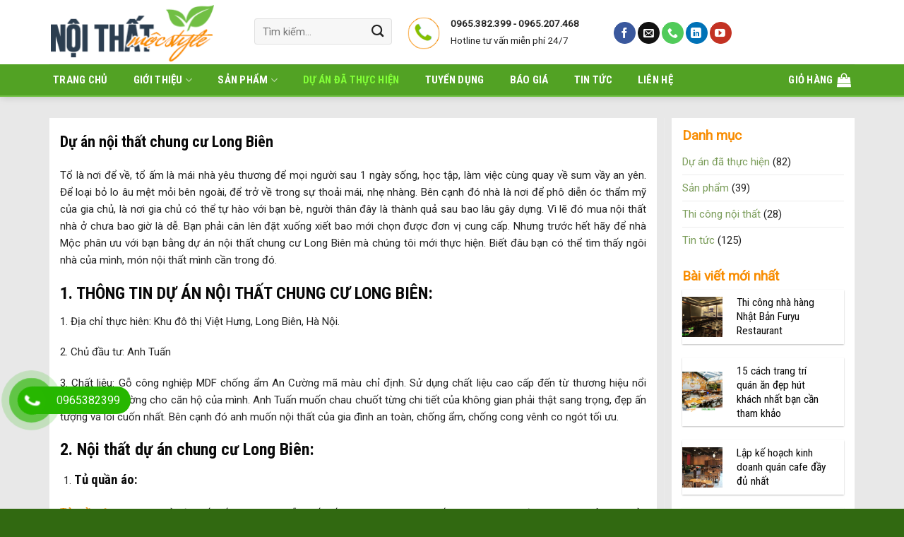

--- FILE ---
content_type: text/html; charset=UTF-8
request_url: https://noithatmocstyle.vn/du-an-noi-that-chung-cu-long-bien/
body_size: 50309
content:
<!DOCTYPE html>
<!--[if IE 9 ]> <html lang="vi" class="ie9 loading-site no-js"> <![endif]-->
<!--[if IE 8 ]> <html lang="vi" class="ie8 loading-site no-js"> <![endif]-->
<!--[if (gte IE 9)|!(IE)]><!--><html lang="vi" class="loading-site no-js"> <!--<![endif]-->
<head>
	<meta charset="UTF-8" />
	<link rel="profile" href="https://gmpg.org/xfn/11" />
	<link rel="pingback" href="https://noithatmocstyle.vn/xmlrpc.php" />

	<script>(function(html){html.className = html.className.replace(/\bno-js\b/,'js')})(document.documentElement);</script>
<meta name='robots' content='index, follow, max-image-preview:large, max-snippet:-1, max-video-preview:-1' />
<meta name="viewport" content="width=device-width, initial-scale=1, maximum-scale=1" />
	<!-- This site is optimized with the Yoast SEO plugin v23.5 - https://yoast.com/wordpress/plugins/seo/ -->
	<title>Dự án nội thất chung cư Long Biên - Nội thất Mộc Style</title>
	<meta name="description" content="Cùng Nội thất Mộc Style điểm tô ngôi nhà mơ ước của bạn, ghé thăm dự án nội thất chung cư Long Biên do nhà Mộc sản xuất để có thêm thông tin hữu ích bạn nhé" />
	<link rel="canonical" href="https://noithatmocstyle.vn/du-an-noi-that-chung-cu-long-bien/" />
	<meta property="og:locale" content="vi_VN" />
	<meta property="og:type" content="article" />
	<meta property="og:title" content="Dự án nội thất chung cư Long Biên - Nội thất Mộc Style" />
	<meta property="og:description" content="Cùng Nội thất Mộc Style điểm tô ngôi nhà mơ ước của bạn, ghé thăm dự án nội thất chung cư Long Biên do nhà Mộc sản xuất để có thêm thông tin hữu ích bạn nhé" />
	<meta property="og:url" content="https://noithatmocstyle.vn/du-an-noi-that-chung-cu-long-bien/" />
	<meta property="og:site_name" content="Nội thất Mộc Style" />
	<meta property="article:publisher" content="https://www.facebook.com/noithatmocstyle/" />
	<meta property="article:published_time" content="2020-03-19T09:55:21+00:00" />
	<meta property="og:image" content="https://noithatmocstyle.vn/wp-content/uploads/2020/03/Tủ-quần-áo-theo-yêu-cầu.jpg" />
	<meta property="og:image:width" content="550" />
	<meta property="og:image:height" content="715" />
	<meta property="og:image:type" content="image/jpeg" />
	<meta name="author" content="Thư KTV" />
	<meta name="twitter:card" content="summary_large_image" />
	<meta name="twitter:label1" content="Được viết bởi" />
	<meta name="twitter:data1" content="Thư KTV" />
	<meta name="twitter:label2" content="Ước tính thời gian đọc" />
	<meta name="twitter:data2" content="6 phút" />
	<script type="application/ld+json" class="yoast-schema-graph">{"@context":"https://schema.org","@graph":[{"@type":"Article","@id":"https://noithatmocstyle.vn/du-an-noi-that-chung-cu-long-bien/#article","isPartOf":{"@id":"https://noithatmocstyle.vn/du-an-noi-that-chung-cu-long-bien/"},"author":{"name":"Thư KTV","@id":"https://noithatmocstyle.vn/#/schema/person/5469288e63304fe2c12ce8c53dee4b60"},"headline":"Dự án nội thất chung cư Long Biên","datePublished":"2020-03-19T09:55:21+00:00","dateModified":"2020-03-19T09:55:21+00:00","mainEntityOfPage":{"@id":"https://noithatmocstyle.vn/du-an-noi-that-chung-cu-long-bien/"},"wordCount":1131,"commentCount":0,"publisher":{"@id":"https://noithatmocstyle.vn/#organization"},"image":{"@id":"https://noithatmocstyle.vn/du-an-noi-that-chung-cu-long-bien/#primaryimage"},"thumbnailUrl":"https://noithatmocstyle.vn/wp-content/uploads/2020/03/Tủ-quần-áo-theo-yêu-cầu.jpg","articleSection":["Dự án đã thực hiện"],"inLanguage":"vi","potentialAction":[{"@type":"CommentAction","name":"Comment","target":["https://noithatmocstyle.vn/du-an-noi-that-chung-cu-long-bien/#respond"]}]},{"@type":"WebPage","@id":"https://noithatmocstyle.vn/du-an-noi-that-chung-cu-long-bien/","url":"https://noithatmocstyle.vn/du-an-noi-that-chung-cu-long-bien/","name":"Dự án nội thất chung cư Long Biên - Nội thất Mộc Style","isPartOf":{"@id":"https://noithatmocstyle.vn/#website"},"primaryImageOfPage":{"@id":"https://noithatmocstyle.vn/du-an-noi-that-chung-cu-long-bien/#primaryimage"},"image":{"@id":"https://noithatmocstyle.vn/du-an-noi-that-chung-cu-long-bien/#primaryimage"},"thumbnailUrl":"https://noithatmocstyle.vn/wp-content/uploads/2020/03/Tủ-quần-áo-theo-yêu-cầu.jpg","datePublished":"2020-03-19T09:55:21+00:00","dateModified":"2020-03-19T09:55:21+00:00","description":"Cùng Nội thất Mộc Style điểm tô ngôi nhà mơ ước của bạn, ghé thăm dự án nội thất chung cư Long Biên do nhà Mộc sản xuất để có thêm thông tin hữu ích bạn nhé","breadcrumb":{"@id":"https://noithatmocstyle.vn/du-an-noi-that-chung-cu-long-bien/#breadcrumb"},"inLanguage":"vi","potentialAction":[{"@type":"ReadAction","target":["https://noithatmocstyle.vn/du-an-noi-that-chung-cu-long-bien/"]}]},{"@type":"ImageObject","inLanguage":"vi","@id":"https://noithatmocstyle.vn/du-an-noi-that-chung-cu-long-bien/#primaryimage","url":"https://noithatmocstyle.vn/wp-content/uploads/2020/03/Tủ-quần-áo-theo-yêu-cầu.jpg","contentUrl":"https://noithatmocstyle.vn/wp-content/uploads/2020/03/Tủ-quần-áo-theo-yêu-cầu.jpg","width":550,"height":715,"caption":"Dự án nội thất chung cư Long Biên đặt đóng sản phẩm theo yêu cầu"},{"@type":"BreadcrumbList","@id":"https://noithatmocstyle.vn/du-an-noi-that-chung-cu-long-bien/#breadcrumb","itemListElement":[{"@type":"ListItem","position":1,"name":"Trang chủ","item":"https://noithatmocstyle.vn/"},{"@type":"ListItem","position":2,"name":"Blogs","item":"https://noithatmocstyle.vn/blogs/"},{"@type":"ListItem","position":3,"name":"Dự án nội thất chung cư Long Biên"}]},{"@type":"WebSite","@id":"https://noithatmocstyle.vn/#website","url":"https://noithatmocstyle.vn/","name":"Nội thất Mộc Style","description":"Nội thất Mộc Style-Xưởng sản xuất nội thất nhà hàng, cafe giá rẻ Hà Nội","publisher":{"@id":"https://noithatmocstyle.vn/#organization"},"potentialAction":[{"@type":"SearchAction","target":{"@type":"EntryPoint","urlTemplate":"https://noithatmocstyle.vn/?s={search_term_string}"},"query-input":{"@type":"PropertyValueSpecification","valueRequired":true,"valueName":"search_term_string"}}],"inLanguage":"vi"},{"@type":"Organization","@id":"https://noithatmocstyle.vn/#organization","name":"Nội thất Mộc Style","url":"https://noithatmocstyle.vn/","logo":{"@type":"ImageObject","inLanguage":"vi","@id":"https://noithatmocstyle.vn/#/schema/logo/image/","url":"https://noithatmocstyle.vn/wp-content/uploads/2024/03/logo-noi-that-moc-style-2.png","contentUrl":"https://noithatmocstyle.vn/wp-content/uploads/2024/03/logo-noi-that-moc-style-2.png","width":236,"height":90,"caption":"Nội thất Mộc Style"},"image":{"@id":"https://noithatmocstyle.vn/#/schema/logo/image/"},"sameAs":["https://www.facebook.com/noithatmocstyle/"]},{"@type":"Person","@id":"https://noithatmocstyle.vn/#/schema/person/5469288e63304fe2c12ce8c53dee4b60","name":"Thư KTV","image":{"@type":"ImageObject","inLanguage":"vi","@id":"https://noithatmocstyle.vn/#/schema/person/image/","url":"https://secure.gravatar.com/avatar/8a75035d291e7e35fb1a9a1e38653d5f?s=96&d=mm&r=g","contentUrl":"https://secure.gravatar.com/avatar/8a75035d291e7e35fb1a9a1e38653d5f?s=96&d=mm&r=g","caption":"Thư KTV"},"sameAs":["https://noithatmocstyle.vn"]}]}</script>
	<!-- / Yoast SEO plugin. -->


<link rel='dns-prefetch' href='//cdn.jsdelivr.net' />
<link rel='dns-prefetch' href='//use.fontawesome.com' />
<link rel='dns-prefetch' href='//fonts.googleapis.com' />
<link rel="alternate" type="application/rss+xml" title="Dòng thông tin Nội thất Mộc Style &raquo;" href="https://noithatmocstyle.vn/feed/" />
<link rel="alternate" type="application/rss+xml" title="Dòng phản hồi Nội thất Mộc Style &raquo;" href="https://noithatmocstyle.vn/comments/feed/" />
<link rel="alternate" type="application/rss+xml" title="Nội thất Mộc Style &raquo; Dự án nội thất chung cư Long Biên Dòng phản hồi" href="https://noithatmocstyle.vn/du-an-noi-that-chung-cu-long-bien/feed/" />
<link rel="prefetch" href="https://noithatmocstyle.vn/wp-content/themes/flatsome/assets/js/chunk.countup.fe2c1016.js" />
<link rel="prefetch" href="https://noithatmocstyle.vn/wp-content/themes/flatsome/assets/js/chunk.sticky-sidebar.a58a6557.js" />
<link rel="prefetch" href="https://noithatmocstyle.vn/wp-content/themes/flatsome/assets/js/chunk.tooltips.29144c1c.js" />
<link rel="prefetch" href="https://noithatmocstyle.vn/wp-content/themes/flatsome/assets/js/chunk.vendors-popups.947eca5c.js" />
<link rel="prefetch" href="https://noithatmocstyle.vn/wp-content/themes/flatsome/assets/js/chunk.vendors-slider.c7f2bd49.js" />
<script type="text/javascript">
/* <![CDATA[ */
window._wpemojiSettings = {"baseUrl":"https:\/\/s.w.org\/images\/core\/emoji\/14.0.0\/72x72\/","ext":".png","svgUrl":"https:\/\/s.w.org\/images\/core\/emoji\/14.0.0\/svg\/","svgExt":".svg","source":{"concatemoji":"https:\/\/noithatmocstyle.vn\/wp-includes\/js\/wp-emoji-release.min.js?ver=6.4.7"}};
/*! This file is auto-generated */
!function(i,n){var o,s,e;function c(e){try{var t={supportTests:e,timestamp:(new Date).valueOf()};sessionStorage.setItem(o,JSON.stringify(t))}catch(e){}}function p(e,t,n){e.clearRect(0,0,e.canvas.width,e.canvas.height),e.fillText(t,0,0);var t=new Uint32Array(e.getImageData(0,0,e.canvas.width,e.canvas.height).data),r=(e.clearRect(0,0,e.canvas.width,e.canvas.height),e.fillText(n,0,0),new Uint32Array(e.getImageData(0,0,e.canvas.width,e.canvas.height).data));return t.every(function(e,t){return e===r[t]})}function u(e,t,n){switch(t){case"flag":return n(e,"\ud83c\udff3\ufe0f\u200d\u26a7\ufe0f","\ud83c\udff3\ufe0f\u200b\u26a7\ufe0f")?!1:!n(e,"\ud83c\uddfa\ud83c\uddf3","\ud83c\uddfa\u200b\ud83c\uddf3")&&!n(e,"\ud83c\udff4\udb40\udc67\udb40\udc62\udb40\udc65\udb40\udc6e\udb40\udc67\udb40\udc7f","\ud83c\udff4\u200b\udb40\udc67\u200b\udb40\udc62\u200b\udb40\udc65\u200b\udb40\udc6e\u200b\udb40\udc67\u200b\udb40\udc7f");case"emoji":return!n(e,"\ud83e\udef1\ud83c\udffb\u200d\ud83e\udef2\ud83c\udfff","\ud83e\udef1\ud83c\udffb\u200b\ud83e\udef2\ud83c\udfff")}return!1}function f(e,t,n){var r="undefined"!=typeof WorkerGlobalScope&&self instanceof WorkerGlobalScope?new OffscreenCanvas(300,150):i.createElement("canvas"),a=r.getContext("2d",{willReadFrequently:!0}),o=(a.textBaseline="top",a.font="600 32px Arial",{});return e.forEach(function(e){o[e]=t(a,e,n)}),o}function t(e){var t=i.createElement("script");t.src=e,t.defer=!0,i.head.appendChild(t)}"undefined"!=typeof Promise&&(o="wpEmojiSettingsSupports",s=["flag","emoji"],n.supports={everything:!0,everythingExceptFlag:!0},e=new Promise(function(e){i.addEventListener("DOMContentLoaded",e,{once:!0})}),new Promise(function(t){var n=function(){try{var e=JSON.parse(sessionStorage.getItem(o));if("object"==typeof e&&"number"==typeof e.timestamp&&(new Date).valueOf()<e.timestamp+604800&&"object"==typeof e.supportTests)return e.supportTests}catch(e){}return null}();if(!n){if("undefined"!=typeof Worker&&"undefined"!=typeof OffscreenCanvas&&"undefined"!=typeof URL&&URL.createObjectURL&&"undefined"!=typeof Blob)try{var e="postMessage("+f.toString()+"("+[JSON.stringify(s),u.toString(),p.toString()].join(",")+"));",r=new Blob([e],{type:"text/javascript"}),a=new Worker(URL.createObjectURL(r),{name:"wpTestEmojiSupports"});return void(a.onmessage=function(e){c(n=e.data),a.terminate(),t(n)})}catch(e){}c(n=f(s,u,p))}t(n)}).then(function(e){for(var t in e)n.supports[t]=e[t],n.supports.everything=n.supports.everything&&n.supports[t],"flag"!==t&&(n.supports.everythingExceptFlag=n.supports.everythingExceptFlag&&n.supports[t]);n.supports.everythingExceptFlag=n.supports.everythingExceptFlag&&!n.supports.flag,n.DOMReady=!1,n.readyCallback=function(){n.DOMReady=!0}}).then(function(){return e}).then(function(){var e;n.supports.everything||(n.readyCallback(),(e=n.source||{}).concatemoji?t(e.concatemoji):e.wpemoji&&e.twemoji&&(t(e.twemoji),t(e.wpemoji)))}))}((window,document),window._wpemojiSettings);
/* ]]> */
</script>
<style id='wp-emoji-styles-inline-css' type='text/css'>

	img.wp-smiley, img.emoji {
		display: inline !important;
		border: none !important;
		box-shadow: none !important;
		height: 1em !important;
		width: 1em !important;
		margin: 0 0.07em !important;
		vertical-align: -0.1em !important;
		background: none !important;
		padding: 0 !important;
	}
</style>
<style id='wp-block-library-inline-css' type='text/css'>
:root{--wp-admin-theme-color:#007cba;--wp-admin-theme-color--rgb:0,124,186;--wp-admin-theme-color-darker-10:#006ba1;--wp-admin-theme-color-darker-10--rgb:0,107,161;--wp-admin-theme-color-darker-20:#005a87;--wp-admin-theme-color-darker-20--rgb:0,90,135;--wp-admin-border-width-focus:2px;--wp-block-synced-color:#7a00df;--wp-block-synced-color--rgb:122,0,223}@media (min-resolution:192dpi){:root{--wp-admin-border-width-focus:1.5px}}.wp-element-button{cursor:pointer}:root{--wp--preset--font-size--normal:16px;--wp--preset--font-size--huge:42px}:root .has-very-light-gray-background-color{background-color:#eee}:root .has-very-dark-gray-background-color{background-color:#313131}:root .has-very-light-gray-color{color:#eee}:root .has-very-dark-gray-color{color:#313131}:root .has-vivid-green-cyan-to-vivid-cyan-blue-gradient-background{background:linear-gradient(135deg,#00d084,#0693e3)}:root .has-purple-crush-gradient-background{background:linear-gradient(135deg,#34e2e4,#4721fb 50%,#ab1dfe)}:root .has-hazy-dawn-gradient-background{background:linear-gradient(135deg,#faaca8,#dad0ec)}:root .has-subdued-olive-gradient-background{background:linear-gradient(135deg,#fafae1,#67a671)}:root .has-atomic-cream-gradient-background{background:linear-gradient(135deg,#fdd79a,#004a59)}:root .has-nightshade-gradient-background{background:linear-gradient(135deg,#330968,#31cdcf)}:root .has-midnight-gradient-background{background:linear-gradient(135deg,#020381,#2874fc)}.has-regular-font-size{font-size:1em}.has-larger-font-size{font-size:2.625em}.has-normal-font-size{font-size:var(--wp--preset--font-size--normal)}.has-huge-font-size{font-size:var(--wp--preset--font-size--huge)}.has-text-align-center{text-align:center}.has-text-align-left{text-align:left}.has-text-align-right{text-align:right}#end-resizable-editor-section{display:none}.aligncenter{clear:both}.items-justified-left{justify-content:flex-start}.items-justified-center{justify-content:center}.items-justified-right{justify-content:flex-end}.items-justified-space-between{justify-content:space-between}.screen-reader-text{clip:rect(1px,1px,1px,1px);word-wrap:normal!important;border:0;-webkit-clip-path:inset(50%);clip-path:inset(50%);height:1px;margin:-1px;overflow:hidden;padding:0;position:absolute;width:1px}.screen-reader-text:focus{clip:auto!important;background-color:#ddd;-webkit-clip-path:none;clip-path:none;color:#444;display:block;font-size:1em;height:auto;left:5px;line-height:normal;padding:15px 23px 14px;text-decoration:none;top:5px;width:auto;z-index:100000}html :where(.has-border-color){border-style:solid}html :where([style*=border-top-color]){border-top-style:solid}html :where([style*=border-right-color]){border-right-style:solid}html :where([style*=border-bottom-color]){border-bottom-style:solid}html :where([style*=border-left-color]){border-left-style:solid}html :where([style*=border-width]){border-style:solid}html :where([style*=border-top-width]){border-top-style:solid}html :where([style*=border-right-width]){border-right-style:solid}html :where([style*=border-bottom-width]){border-bottom-style:solid}html :where([style*=border-left-width]){border-left-style:solid}html :where(img[class*=wp-image-]){height:auto;max-width:100%}:where(figure){margin:0 0 1em}html :where(.is-position-sticky){--wp-admin--admin-bar--position-offset:var(--wp-admin--admin-bar--height,0px)}@media screen and (max-width:600px){html :where(.is-position-sticky){--wp-admin--admin-bar--position-offset:0px}}
</style>
<style id='classic-theme-styles-inline-css' type='text/css'>
/*! This file is auto-generated */
.wp-block-button__link{color:#fff;background-color:#32373c;border-radius:9999px;box-shadow:none;text-decoration:none;padding:calc(.667em + 2px) calc(1.333em + 2px);font-size:1.125em}.wp-block-file__button{background:#32373c;color:#fff;text-decoration:none}
</style>
<link rel='stylesheet' id='contact-form-7-css' href='https://noithatmocstyle.vn/wp-content/plugins/contact-form-7/includes/css/styles.css?ver=5.9.8' type='text/css' media='all' />
<link rel='stylesheet' id='devvn-quickbuy-style-css' href='https://noithatmocstyle.vn/wp-content/plugins/devvn-quick-buy/css/devvn-quick-buy.css?ver=2.2.0' type='text/css' media='all' />
<link rel='stylesheet' id='magnific-popup-css' href='https://noithatmocstyle.vn/wp-content/plugins/devvn-woocommerce-reviews/library/magnific-popup/magnific-popup.css?ver=1.4.9' type='text/css' media='all' />
<link rel='stylesheet' id='devvn-comment-style-css' href='https://noithatmocstyle.vn/wp-content/plugins/devvn-woocommerce-reviews/css/devvn-post-comment.css?ver=1.4.9' type='text/css' media='all' />
<link rel='stylesheet' id='owl.carousel-css' href='https://noithatmocstyle.vn/wp-content/plugins/devvn-woocommerce-reviews/library/owl/assets/owl.carousel.min.css?ver=1.4.9' type='text/css' media='all' />
<link rel='stylesheet' id='devvn-shortcode-reviews-style-css' href='https://noithatmocstyle.vn/wp-content/plugins/devvn-woocommerce-reviews/css/devvn-shortcode-reviews.css?ver=1.4.9' type='text/css' media='all' />
<style id='woocommerce-inline-inline-css' type='text/css'>
.woocommerce form .form-row .required { visibility: visible; }
</style>
<link rel='stylesheet' id='pzf-style-css' href='https://noithatmocstyle.vn/wp-content/plugins/button-contact-vr/legacy/css/style.css?ver=1' type='text/css' media='all' />
<link rel='stylesheet' id='font-awesome-official-css' href='https://use.fontawesome.com/releases/v5.14.0/css/all.css' type='text/css' media='all' integrity="sha384-HzLeBuhoNPvSl5KYnjx0BT+WB0QEEqLprO+NBkkk5gbc67FTaL7XIGa2w1L0Xbgc" crossorigin="anonymous" />
<link rel='stylesheet' id='flatsome-main-css' href='https://noithatmocstyle.vn/wp-content/themes/flatsome/assets/css/flatsome.css?ver=3.15.7' type='text/css' media='all' />
<style id='flatsome-main-inline-css' type='text/css'>
@font-face {
				font-family: "fl-icons";
				font-display: block;
				src: url(https://noithatmocstyle.vn/wp-content/themes/flatsome/assets/css/icons/fl-icons.eot?v=3.15.7);
				src:
					url(https://noithatmocstyle.vn/wp-content/themes/flatsome/assets/css/icons/fl-icons.eot#iefix?v=3.15.7) format("embedded-opentype"),
					url(https://noithatmocstyle.vn/wp-content/themes/flatsome/assets/css/icons/fl-icons.woff2?v=3.15.7) format("woff2"),
					url(https://noithatmocstyle.vn/wp-content/themes/flatsome/assets/css/icons/fl-icons.ttf?v=3.15.7) format("truetype"),
					url(https://noithatmocstyle.vn/wp-content/themes/flatsome/assets/css/icons/fl-icons.woff?v=3.15.7) format("woff"),
					url(https://noithatmocstyle.vn/wp-content/themes/flatsome/assets/css/icons/fl-icons.svg?v=3.15.7#fl-icons) format("svg");
			}
</style>
<link rel='stylesheet' id='flatsome-shop-css' href='https://noithatmocstyle.vn/wp-content/themes/flatsome/assets/css/flatsome-shop.css?ver=3.15.7' type='text/css' media='all' />
<link rel='stylesheet' id='flatsome-style-css' href='https://noithatmocstyle.vn/wp-content/themes/noi-that/style.css?ver=3.0' type='text/css' media='all' />
<link rel='stylesheet' id='flatsome-googlefonts-css' href='//fonts.googleapis.com/css?family=Roboto+Condensed%3Aregular%2Cregular%2C700%7CRoboto%3Aregular%2Cregular%7CDancing+Script%3Aregular%2Cdefault&#038;display=swap&#038;ver=3.9' type='text/css' media='all' />
<link rel='stylesheet' id='font-awesome-official-v4shim-css' href='https://use.fontawesome.com/releases/v5.14.0/css/v4-shims.css' type='text/css' media='all' integrity="sha384-9aKO2QU3KETrRCCXFbhLK16iRd15nC+OYEmpVb54jY8/CEXz/GVRsnM73wcbYw+m" crossorigin="anonymous" />
<style id='font-awesome-official-v4shim-inline-css' type='text/css'>
@font-face {
font-family: "FontAwesome";
font-display: block;
src: url("https://use.fontawesome.com/releases/v5.14.0/webfonts/fa-brands-400.eot"),
		url("https://use.fontawesome.com/releases/v5.14.0/webfonts/fa-brands-400.eot?#iefix") format("embedded-opentype"),
		url("https://use.fontawesome.com/releases/v5.14.0/webfonts/fa-brands-400.woff2") format("woff2"),
		url("https://use.fontawesome.com/releases/v5.14.0/webfonts/fa-brands-400.woff") format("woff"),
		url("https://use.fontawesome.com/releases/v5.14.0/webfonts/fa-brands-400.ttf") format("truetype"),
		url("https://use.fontawesome.com/releases/v5.14.0/webfonts/fa-brands-400.svg#fontawesome") format("svg");
}

@font-face {
font-family: "FontAwesome";
font-display: block;
src: url("https://use.fontawesome.com/releases/v5.14.0/webfonts/fa-solid-900.eot"),
		url("https://use.fontawesome.com/releases/v5.14.0/webfonts/fa-solid-900.eot?#iefix") format("embedded-opentype"),
		url("https://use.fontawesome.com/releases/v5.14.0/webfonts/fa-solid-900.woff2") format("woff2"),
		url("https://use.fontawesome.com/releases/v5.14.0/webfonts/fa-solid-900.woff") format("woff"),
		url("https://use.fontawesome.com/releases/v5.14.0/webfonts/fa-solid-900.ttf") format("truetype"),
		url("https://use.fontawesome.com/releases/v5.14.0/webfonts/fa-solid-900.svg#fontawesome") format("svg");
}

@font-face {
font-family: "FontAwesome";
font-display: block;
src: url("https://use.fontawesome.com/releases/v5.14.0/webfonts/fa-regular-400.eot"),
		url("https://use.fontawesome.com/releases/v5.14.0/webfonts/fa-regular-400.eot?#iefix") format("embedded-opentype"),
		url("https://use.fontawesome.com/releases/v5.14.0/webfonts/fa-regular-400.woff2") format("woff2"),
		url("https://use.fontawesome.com/releases/v5.14.0/webfonts/fa-regular-400.woff") format("woff"),
		url("https://use.fontawesome.com/releases/v5.14.0/webfonts/fa-regular-400.ttf") format("truetype"),
		url("https://use.fontawesome.com/releases/v5.14.0/webfonts/fa-regular-400.svg#fontawesome") format("svg");
unicode-range: U+F004-F005,U+F007,U+F017,U+F022,U+F024,U+F02E,U+F03E,U+F044,U+F057-F059,U+F06E,U+F070,U+F075,U+F07B-F07C,U+F080,U+F086,U+F089,U+F094,U+F09D,U+F0A0,U+F0A4-F0A7,U+F0C5,U+F0C7-F0C8,U+F0E0,U+F0EB,U+F0F3,U+F0F8,U+F0FE,U+F111,U+F118-F11A,U+F11C,U+F133,U+F144,U+F146,U+F14A,U+F14D-F14E,U+F150-F152,U+F15B-F15C,U+F164-F165,U+F185-F186,U+F191-F192,U+F1AD,U+F1C1-F1C9,U+F1CD,U+F1D8,U+F1E3,U+F1EA,U+F1F6,U+F1F9,U+F20A,U+F247-F249,U+F24D,U+F254-F25B,U+F25D,U+F267,U+F271-F274,U+F279,U+F28B,U+F28D,U+F2B5-F2B6,U+F2B9,U+F2BB,U+F2BD,U+F2C1-F2C2,U+F2D0,U+F2D2,U+F2DC,U+F2ED,U+F328,U+F358-F35B,U+F3A5,U+F3D1,U+F410,U+F4AD;
}
</style>
<script type="text/template" id="tmpl-variation-template">
	<div class="woocommerce-variation-description">{{{ data.variation.variation_description }}}</div>
	<div class="woocommerce-variation-price">{{{ data.variation.price_html }}}</div>
	<div class="woocommerce-variation-availability">{{{ data.variation.availability_html }}}</div>
</script>
<script type="text/template" id="tmpl-unavailable-variation-template">
	<p>Rất tiếc, sản phẩm này hiện không tồn tại. Hãy chọn một phương thức kết hợp khác.</p>
</script>
<script type="text/javascript" src="https://noithatmocstyle.vn/wp-includes/js/jquery/jquery.min.js?ver=3.7.1" id="jquery-core-js"></script>
<script type="text/javascript" src="https://noithatmocstyle.vn/wp-includes/js/jquery/jquery-migrate.min.js?ver=3.4.1" id="jquery-migrate-js"></script>
<script type="text/javascript" src="https://noithatmocstyle.vn/wp-includes/js/underscore.min.js?ver=1.13.4" id="underscore-js"></script>
<script type="text/javascript" id="wp-util-js-extra">
/* <![CDATA[ */
var _wpUtilSettings = {"ajax":{"url":"\/wp-admin\/admin-ajax.php"}};
/* ]]> */
</script>
<script type="text/javascript" src="https://noithatmocstyle.vn/wp-includes/js/wp-util.min.js?ver=6.4.7" id="wp-util-js"></script>
<script type="text/javascript" src="https://noithatmocstyle.vn/wp-content/plugins/woocommerce/assets/js/jquery-blockui/jquery.blockUI.min.js?ver=2.7.0-wc.9.1.5" id="jquery-blockui-js" data-wp-strategy="defer"></script>
<script type="text/javascript" id="wc-add-to-cart-js-extra">
/* <![CDATA[ */
var wc_add_to_cart_params = {"ajax_url":"\/wp-admin\/admin-ajax.php","wc_ajax_url":"\/?wc-ajax=%%endpoint%%","i18n_view_cart":"Xem gi\u1ecf h\u00e0ng","cart_url":"https:\/\/noithatmocstyle.vn\/gio-hang\/","is_cart":"","cart_redirect_after_add":"no"};
/* ]]> */
</script>
<script type="text/javascript" src="https://noithatmocstyle.vn/wp-content/plugins/woocommerce/assets/js/frontend/add-to-cart.min.js?ver=9.1.5" id="wc-add-to-cart-js" defer="defer" data-wp-strategy="defer"></script>
<script type="text/javascript" src="https://noithatmocstyle.vn/wp-content/plugins/woocommerce/assets/js/js-cookie/js.cookie.min.js?ver=2.1.4-wc.9.1.5" id="js-cookie-js" defer="defer" data-wp-strategy="defer"></script>
<script type="text/javascript" id="woocommerce-js-extra">
/* <![CDATA[ */
var woocommerce_params = {"ajax_url":"\/wp-admin\/admin-ajax.php","wc_ajax_url":"\/?wc-ajax=%%endpoint%%"};
/* ]]> */
</script>
<script type="text/javascript" src="https://noithatmocstyle.vn/wp-content/plugins/woocommerce/assets/js/frontend/woocommerce.min.js?ver=9.1.5" id="woocommerce-js" defer="defer" data-wp-strategy="defer"></script>
<link rel="https://api.w.org/" href="https://noithatmocstyle.vn/wp-json/" /><link rel="alternate" type="application/json" href="https://noithatmocstyle.vn/wp-json/wp/v2/posts/4074" /><link rel="EditURI" type="application/rsd+xml" title="RSD" href="https://noithatmocstyle.vn/xmlrpc.php?rsd" />
<meta name="generator" content="WordPress 6.4.7" />
<meta name="generator" content="WooCommerce 9.1.5" />
<link rel='shortlink' href='https://noithatmocstyle.vn/?p=4074' />
<link rel="alternate" type="application/json+oembed" href="https://noithatmocstyle.vn/wp-json/oembed/1.0/embed?url=https%3A%2F%2Fnoithatmocstyle.vn%2Fdu-an-noi-that-chung-cu-long-bien%2F" />
<link rel="alternate" type="text/xml+oembed" href="https://noithatmocstyle.vn/wp-json/oembed/1.0/embed?url=https%3A%2F%2Fnoithatmocstyle.vn%2Fdu-an-noi-that-chung-cu-long-bien%2F&#038;format=xml" />
<!-- Google Tag Manager -->
<script>(function(w,d,s,l,i){w[l]=w[l]||[];w[l].push({'gtm.start':
new Date().getTime(),event:'gtm.js'});var f=d.getElementsByTagName(s)[0],
j=d.createElement(s),dl=l!='dataLayer'?'&l='+l:'';j.async=true;j.src=
'https://www.googletagmanager.com/gtm.js?id='+i+dl;f.parentNode.insertBefore(j,f);
})(window,document,'script','dataLayer','GTM-W7Q9L3V');</script>
<!-- End Google Tag Manager -->
<!-- This website runs the Product Feed PRO for WooCommerce by AdTribes.io plugin - version woocommercesea_option_installed_version -->
<style>.bg{opacity: 0; transition: opacity 1s; -webkit-transition: opacity 1s;} .bg-loaded{opacity: 1;}</style><!--[if IE]><link rel="stylesheet" type="text/css" href="https://noithatmocstyle.vn/wp-content/themes/flatsome/assets/css/ie-fallback.css"><script src="//cdnjs.cloudflare.com/ajax/libs/html5shiv/3.6.1/html5shiv.js"></script><script>var head = document.getElementsByTagName('head')[0],style = document.createElement('style');style.type = 'text/css';style.styleSheet.cssText = ':before,:after{content:none !important';head.appendChild(style);setTimeout(function(){head.removeChild(style);}, 0);</script><script src="https://noithatmocstyle.vn/wp-content/themes/flatsome/assets/libs/ie-flexibility.js"></script><![endif]-->	<div id="fb-root"></div>
<script>(function(d, s, id) {
  var js, fjs = d.getElementsByTagName(s)[0];
  if (d.getElementById(id)) return;
  js = d.createElement(s); js.id = id;
  js.src = 'https://connect.facebook.net/vi_VN/sdk.js#xfbml=1&version=v3.0&appId=1940672729578296&autoLogAppEvents=1';
  fjs.parentNode.insertBefore(js, fjs);
}(document, 'script', 'facebook-jssdk'));
<meta name="google-site-verification" content="zKXSnUBn-ZgTYiRDYnFc0ys2sXyCPun7NBtiQ4-tImk" />
</script>	<noscript><style>.woocommerce-product-gallery{ opacity: 1 !important; }</style></noscript>
	<style id='wp-fonts-local' type='text/css'>
@font-face{font-family:Inter;font-style:normal;font-weight:300 900;font-display:fallback;src:url('https://noithatmocstyle.vn/wp-content/plugins/woocommerce/assets/fonts/Inter-VariableFont_slnt,wght.woff2') format('woff2');font-stretch:normal;}
@font-face{font-family:Cardo;font-style:normal;font-weight:400;font-display:fallback;src:url('https://noithatmocstyle.vn/wp-content/plugins/woocommerce/assets/fonts/cardo_normal_400.woff2') format('woff2');}
</style>
<link rel="icon" href="https://noithatmocstyle.vn/wp-content/uploads/2018/01/cropped-logo-giuseart-32x32.png" sizes="32x32" />
<link rel="icon" href="https://noithatmocstyle.vn/wp-content/uploads/2018/01/cropped-logo-giuseart-192x192.png" sizes="192x192" />
<link rel="apple-touch-icon" href="https://noithatmocstyle.vn/wp-content/uploads/2018/01/cropped-logo-giuseart-180x180.png" />
<meta name="msapplication-TileImage" content="https://noithatmocstyle.vn/wp-content/uploads/2018/01/cropped-logo-giuseart-270x270.png" />
<style id="custom-css" type="text/css">:root {--primary-color: #52a224;}.container-width, .full-width .ubermenu-nav, .container, .row{max-width: 1170px}.row.row-collapse{max-width: 1140px}.row.row-small{max-width: 1162.5px}.row.row-large{max-width: 1200px}.header-main{height: 91px}#logo img{max-height: 91px}#logo{width:260px;}#logo img{padding:1px 0;}.header-bottom{min-height: 43px}.header-top{min-height: 30px}.transparent .header-main{height: 30px}.transparent #logo img{max-height: 30px}.has-transparent + .page-title:first-of-type,.has-transparent + #main > .page-title,.has-transparent + #main > div > .page-title,.has-transparent + #main .page-header-wrapper:first-of-type .page-title{padding-top: 80px;}.header.show-on-scroll,.stuck .header-main{height:71px!important}.stuck #logo img{max-height: 71px!important}.header-bg-color {background-color: rgba(255,255,255,0.9)}.header-bottom {background-color: #52a224}.stuck .header-main .nav > li > a{line-height: 16px }.header-bottom-nav > li > a{line-height: 16px }@media (max-width: 549px) {.header-main{height: 70px}#logo img{max-height: 70px}}.nav-dropdown{font-size:100%}/* Color */.accordion-title.active, .has-icon-bg .icon .icon-inner,.logo a, .primary.is-underline, .primary.is-link, .badge-outline .badge-inner, .nav-outline > li.active> a,.nav-outline >li.active > a, .cart-icon strong,[data-color='primary'], .is-outline.primary{color: #52a224;}/* Color !important */[data-text-color="primary"]{color: #52a224!important;}/* Background Color */[data-text-bg="primary"]{background-color: #52a224;}/* Background */.scroll-to-bullets a,.featured-title, .label-new.menu-item > a:after, .nav-pagination > li > .current,.nav-pagination > li > span:hover,.nav-pagination > li > a:hover,.has-hover:hover .badge-outline .badge-inner,button[type="submit"], .button.wc-forward:not(.checkout):not(.checkout-button), .button.submit-button, .button.primary:not(.is-outline),.featured-table .title,.is-outline:hover, .has-icon:hover .icon-label,.nav-dropdown-bold .nav-column li > a:hover, .nav-dropdown.nav-dropdown-bold > li > a:hover, .nav-dropdown-bold.dark .nav-column li > a:hover, .nav-dropdown.nav-dropdown-bold.dark > li > a:hover, .header-vertical-menu__opener ,.is-outline:hover, .tagcloud a:hover,.grid-tools a, input[type='submit']:not(.is-form), .box-badge:hover .box-text, input.button.alt,.nav-box > li > a:hover,.nav-box > li.active > a,.nav-pills > li.active > a ,.current-dropdown .cart-icon strong, .cart-icon:hover strong, .nav-line-bottom > li > a:before, .nav-line-grow > li > a:before, .nav-line > li > a:before,.banner, .header-top, .slider-nav-circle .flickity-prev-next-button:hover svg, .slider-nav-circle .flickity-prev-next-button:hover .arrow, .primary.is-outline:hover, .button.primary:not(.is-outline), input[type='submit'].primary, input[type='submit'].primary, input[type='reset'].button, input[type='button'].primary, .badge-inner{background-color: #52a224;}/* Border */.nav-vertical.nav-tabs > li.active > a,.scroll-to-bullets a.active,.nav-pagination > li > .current,.nav-pagination > li > span:hover,.nav-pagination > li > a:hover,.has-hover:hover .badge-outline .badge-inner,.accordion-title.active,.featured-table,.is-outline:hover, .tagcloud a:hover,blockquote, .has-border, .cart-icon strong:after,.cart-icon strong,.blockUI:before, .processing:before,.loading-spin, .slider-nav-circle .flickity-prev-next-button:hover svg, .slider-nav-circle .flickity-prev-next-button:hover .arrow, .primary.is-outline:hover{border-color: #52a224}.nav-tabs > li.active > a{border-top-color: #52a224}.widget_shopping_cart_content .blockUI.blockOverlay:before { border-left-color: #52a224 }.woocommerce-checkout-review-order .blockUI.blockOverlay:before { border-left-color: #52a224 }/* Fill */.slider .flickity-prev-next-button:hover svg,.slider .flickity-prev-next-button:hover .arrow{fill: #52a224;}/* Background Color */[data-icon-label]:after, .secondary.is-underline:hover,.secondary.is-outline:hover,.icon-label,.button.secondary:not(.is-outline),.button.alt:not(.is-outline), .badge-inner.on-sale, .button.checkout, .single_add_to_cart_button, .current .breadcrumb-step{ background-color:#f88c00; }[data-text-bg="secondary"]{background-color: #f88c00;}/* Color */.secondary.is-underline,.secondary.is-link, .secondary.is-outline,.stars a.active, .star-rating:before, .woocommerce-page .star-rating:before,.star-rating span:before, .color-secondary{color: #f88c00}/* Color !important */[data-text-color="secondary"]{color: #f88c00!important;}/* Border */.secondary.is-outline:hover{border-color:#f88c00}body{font-size: 94%;}@media screen and (max-width: 549px){body{font-size: 100%;}}body{font-family:"Roboto", sans-serif}body{font-weight: 0}body{color: #232323}.nav > li > a {font-family:"Roboto Condensed", sans-serif;}.mobile-sidebar-levels-2 .nav > li > ul > li > a {font-family:"Roboto Condensed", sans-serif;}.nav > li > a {font-weight: 700;}.mobile-sidebar-levels-2 .nav > li > ul > li > a {font-weight: 700;}h1,h2,h3,h4,h5,h6,.heading-font, .off-canvas-center .nav-sidebar.nav-vertical > li > a{font-family: "Roboto Condensed", sans-serif;}h1,h2,h3,h4,h5,h6,.heading-font,.banner h1,.banner h2{font-weight: 0;}h1,h2,h3,h4,h5,h6,.heading-font{color: #0a0a0a;}.alt-font{font-family: "Dancing Script", sans-serif;}.header:not(.transparent) .header-bottom-nav.nav > li > a{color: #ffffff;}.header:not(.transparent) .header-bottom-nav.nav > li > a:hover,.header:not(.transparent) .header-bottom-nav.nav > li.active > a,.header:not(.transparent) .header-bottom-nav.nav > li.current > a,.header:not(.transparent) .header-bottom-nav.nav > li > a.active,.header:not(.transparent) .header-bottom-nav.nav > li > a.current{color: #82ff37;}.header-bottom-nav.nav-line-bottom > li > a:before,.header-bottom-nav.nav-line-grow > li > a:before,.header-bottom-nav.nav-line > li > a:before,.header-bottom-nav.nav-box > li > a:hover,.header-bottom-nav.nav-box > li.active > a,.header-bottom-nav.nav-pills > li > a:hover,.header-bottom-nav.nav-pills > li.active > a{color:#FFF!important;background-color: #82ff37;}a{color: #f88e04;}a:hover{color: #7a9c59;}.tagcloud a:hover{border-color: #7a9c59;background-color: #7a9c59;}.widget a{color: #7a9c59;}.widget a:hover{color: #f88e04;}.widget .tagcloud a:hover{border-color: #f88e04; background-color: #f88e04;}.has-equal-box-heights .box-image {padding-top: 77%;}@media screen and (min-width: 550px){.products .box-vertical .box-image{min-width: 247px!important;width: 247px!important;}}.absolute-footer, html{background-color: #316911}/* Custom CSS */.nav-dropdown-default{padding:0; border: 0}.nav-dropdown>li.nav-dropdown-col{display:block; width: auto}.hotline-phone-ring-wrap{bottom:12%}.nav-dropdown>li.nav-dropdown-col{display: block; width:auto}.hotline-bar{width:170px}a.devvn_buy_now_style{max-width:100%}.giuseart-nav{display:none}.footer-block ul li a:hover{text-decoration:underline}form{margin-bottom:0}.devvn-popup-title, .popup-customer-info-group .devvn-order-btn{background:#52a224}.nav-dropdown li:hover ul ul{display:none !important}.nav-dropdown li ul li:hover ul{display:block !important}.product-info .row .col{padding-bottom:0}.nav-dropdown .menu-item-has-children>a{text-transform: none;font-size: 15px;font-weight: normal;color: #2c3e50;}.nav-dropdown.nav-dropdown-default>li>a{margin: 0;padding: 10px 12px;color: white;background: #52a224;}.nav-dropdown.nav-dropdown-default>li>a:hover{background: #fa8f0b; color: white}.nav-dropdown li ul{display:none; background: #2c3e50;}.nav-dropdown li:hover ul{ display:block !important; position: absolute;left: 100%;top: 0;background: #2c3e50; min-width:245px}.nav-dropdown-default .nav-column li>a:hover{background: #fa9314;}.nav-dropdown-default .nav-column li>a{margin:0; padding:10px 12px;color: white; border-bottom: 1px solid #1d2c3c}.linh-vuc .col{padding-bottom:5px}.page-wrapper{BACKGROUND: #e8e8e8;}.blog-single .large-9, .blog-archive .large-9 {padding-right:10px}.blog-single .large-9 .article-inner, .blog-archive .large-9 .no-results {background: white; padding:15px}.blog-single .post-sidebar #secondary, .blog-archive .post-sidebar #secondary {background: white; padding: 15px}.article-inner .entry-header-text{padding: 5px 0 10px !important;}.blog-single .html-before-comments, .blog-single #comments{background: white; padding:15px}.blog-archive .post-item .col-inner{background: white}.blog-archive .post-item .col-inner .box-text{padding: 10px}.blog-single .post-sidebar, .blog-archive .post-sidebar{padding-left:10px}footer.entry-meta{font-size:15px}.entry-content{padding-top:0}.blog-single .danh-muc{margin-bottom:10px}.blog-single .the-tim-kiem a{background: #2c3e50;color: white;padding: 5px 10px;margin-right: 10px;}.blog-single .the-tim-kiem a:hover{background: #f98e04}.blog-single .fb_iframe_widget iframe{background: white; padding:15px}b,strong{font-weight:600}.linh-vuc .row2 ul li a{background: white; padding:10px 12px; }.linh-vuc .row2 ul li{list-style:none; margin-bottom:10px}.button span{font-weight:normal}.sp-sang-tao .product-small .box-text{padding-left:5px; padding-right:5px; padding-bottom:10px}.sp-sang-tao .product-small .box-text .product-title{text-transform:uppercase; font-weight:500; font-size:16px}.sp-sang-tao .box-blog-post .is-divider{display:none}.overlay-tools{margin-top:0}.thi-cong-noi-that h3{margin-bottom:0}.box-blog-post .is-divider{display:none}.thi-cong-noi-that .post-item .box-text{padding-top:6px; padding-bottom:6px}.du-an .box-blog-post .box-text h5{text-transform:uppercase}.du-an .box-blog-post .from_the_blog_excerpt{color: gray}.footer-block h3{margin-bottom:0}.header-bottom{border-bottom: 2px solid #71bf44;}.header .nav > li > a {font-weight: bold;padding-left: 5px;padding-right: 5px;}.footer-block .col{padding-bottom:0}h3{margin-bottom:0} .img{margin-bottom:4px !important}.wplc_offline {font-size: 16px;font-weight: 500;}.blog-single .entry-category {display:none}#breadcrumbs{background: white;padding: 10px 0px; margin-bottom:0}.page-right-sidebar .large-9{background: white; padding-right:15px}.page-wrapper .entry-title{font-size:22px;letter-spacing:0}.page-wrapper .large-12{background:white}.trang-danh-muc{padding-left:0 !important; padding-right:0 !important }.sidebar-wrapper ul .menu-cha, #shop-sidebar ul .menu-cha, #product-sidebar ul .menu-cha{background:#52a224} .sidebar-wrapper ul .menu-cha a, #shop-sidebar ul .menu-cha a, #product-sidebar ul .menu-cha a{color:white} .sidebar-wrapper li, #shop-sidebar li, #product-sidebar li{margin-left:0}.sidebar-wrapper ul li, #shop-sidebar ul li, #product-sidebar ul li{border-left:1px solid #ececec; border-right: 1px solid #ececec}.sidebar-wrapper ul li a, #shop-sidebar ul li a, #product-sidebar ul li a{padding-left:10px} .sidebar-wrapper ul, #shop-sidebar ul, #product-sidebar ul{border-top: 1px solid #ececec; border-bottom: 1px solid #ececec}.sidebar-wrapper ul .menu-cha:hover, #shop-sidebar ul .menu-cha:hover, #product-sidebar ul .menu-cha:hover{background:#f88e04} .sidebar-wrapper .widget_nav_menu{margin-bottom:10px}span.widget-title {display:block;font-size: 1em;font-weight: 600;letter-spacing: 0;text-transform: none;font-size: 19px; margin-bottom:10px}.widget .is-divider{display:none}.product_list_widget li a,.recent-blog-posts a {padding-left:0 !important}.home .kk-star-ratings{display:none}#product-sidebar{padding-left:15px; padding-right:10px; padding-top:20px}.product-footer .product-tabs {background: gainsboro}.shop-container .large-9{padding-right:15px}.product-footer .product-tabs li{margin-right:0}.product-footer .product-tabs li a{padding-left:10px; padding-right:10px; font-size: 17px; font-weight:bold }.product_meta>span{font-size:14px}.khuyen-mai{background: #fffad7;border: 1px dashed #f85c00;border-radius: 4px; padding:9px; margin-bottom:20px}.khuyen-mai ul li{margin-bottom:0}.khuyen-mai ul{margin-bottom:0}.hay-chon{margin-bottom:20px; background: #fff8d5;padding: 10px; padding-top:15px;border: 2px dashed #ff7600;border-radius: 4px;}.hay-chon .col{padding-bottom:0}.hay-chon .cot2 form{margin-bottom:0}.cham-ngon-song .cham-ngon-box{background: #fffbe6;padding: 10px;border: 1px dashed #ff5b00;color: #cb0000;border-radius: 5px;}.cham-ngon-song .des{text-align: right;color: #d33b26;text-transform: none;}#footer .back-to-top{display:block !important; bottom: 53px;background: #51cb5a !important;border: 0 !important;color: white !important;}.float-contact {position: fixed;bottom: 20px;left: 20px;z-index: 99999;}.chat-zalo {background: #8eb22b;border-radius: 20px;padding: 0px 18px;color: white;display: block;margin-bottom: 6px;}.chat-zalo a, .chat-face a, .hotline a {font-size: 15px;color: white;font-weight: normal;text-transform: none;line-height: 0;}.chat-face {background: #125c9e;border-radius: 20px;padding: 0px 18px;color: white;display: block;margin-bottom: 6px;}.float-contact .hotline {background: #d11a59 !important;border-radius: 20px;padding: 0 18px;color: white;display: block;margin-bottom: 6px;}.phonering-alo-phone{bottom:12%}.stuck .header-main{display:none}/* Custom CSS Mobile */@media (max-width: 549px){.footer-block .col{flex-basis:100%; max-width:100%}.giuseart-nav ul {list-style: none;padding: 0;margin: 0;}.giuseart-nav ul li {list-style: none!important;float: left;width: 20%;list-style: none;height: 50px;}#wp-live-chat{display:none !important}.float-contact{display:none}.phonering-alo-phone{bottom:6%}.stuck .header-main{display:block !important}a.devvn_buy_now_style{max-width:100%}.giuseart-nav {display:block;background: white;width: 100%;border-radius: 0;color: #fff;height: 60px;line-height: 50px;position: fixed;bottom: 0;left: 0;z-index: 999;padding: 5px;margin: 0;box-shadow: 0 4px 10px 0 #000;}.giuseart-nav ul>li a {border: none;padding: 3px;display: block;border-radius: 5px;text-align: center;font-size: 10px;line-height: 15px;color: #515151;font-weight: 700;max-width: 72.19px;max-height: 54px;text-decoration: none;padding: 0;margin: 0 auto;}.giuseart-nav ul>li a i{margin: auto;}.giuseart-nav ul>li a i.ticon-heart {background: url(/wp-content/uploads/2023/02/icon-map.png) no-repeat;background-size: contain;width: 36px;height: 36px;display: block;}.giuseart-nav ul>li a i.ticon-zalo-circle2 {background: url(/wp-content/uploads/2023/02/icon-zalo-circle2.png.pagespeed.ce_.iUc59tfITH.png) no-repeat;background-size: contain;width: 36px;height: 36px;display: block;}.giuseart-nav li .button {background: transparent;}.giuseart-nav li .button .phone_animation {box-shadow: none;position: absolute;top: -16px;left: 50%;transform: translate(-50%,0);width: 50px;height: 50px;border-radius: 100%;background: #6cb917;line-height: 15px;border: 2px solid white;}.giuseart-nav ul li .button .phone_animation i {height:100%;display: inline-block;width: 27px;font-size: 26px;margin-top: 12px;}.giuseart-nav ul>li a i.icon-phone-w {background: url(/wp-content/uploads/2023/02/icon-phone-w.png) no-repeat;background-size: contain;}.giuseart-nav ul li .button .btn_phone_txt {position: relative;position: relative;top: 35px;font-size: 10px;font-weight: bold;text-transform: none;}.giuseart-nav ul>li a i.ticon-messenger {background: url(/wp-content/uploads/2023/02/icon-messenger-1.png.pagespeed.ce_.sSebhnGGgP-1.png) no-repeat;background-size: contain;width: 36px;height: 36px;display: block;}.giuseart-nav ul>li a i.ticon-chat-sms {background: url(/wp-content/uploads/2023/02/icon-sms-1.jpg) no-repeat;background-size: contain;width: 38px;height: 36px;display: block;}.giuseart-nav ul>li a i.icon-phone-w {background: url(/wp-content/uploads/2023/02/icon-phone-w-1.png) no-repeat;background-size: contain;}.phone-mobile {display: block !important;} }.label-new.menu-item > a:after{content:"New";}.label-hot.menu-item > a:after{content:"Hot";}.label-sale.menu-item > a:after{content:"Sale";}.label-popular.menu-item > a:after{content:"Popular";}</style>		<style type="text/css" id="wp-custom-css">
			.form-flat input:not([type="submit"]){    border-radius: 4px;}
.nav > li > a{font-weight:normal}
.nav-spacing-xlarge>li{margin: 0 13px;}
.linh-vuc .row .col img{border-radius: 5px}
.linh-vuc .row1 .col{padding-bottom:20px}
.du-an .box-blog-post .is-divider{display:none}

.du-an .box-blog-post .from_the_blog_excerpt {font-size: 14px}
.du-an .col .col-inner{background: rgba(0,0,0,0.5);
    padding: 20px;
    border-radius: 8px;}
.du-an .box-blog-post .box-text h5{font-size: 17px; font-weight: normal; padding-bottom:5px}
.du-an .row1 .tieu-de .col-inner{background:none; padding:0}
.du-an .box-blog-post .box-text{padding-bottom:0}
.du-an .box-blog-post .box-image img{border-radius: 5px}
.du-an .row1 .tieu-de {padding: 0 15px 10px;}
.linh-vuc .row2 h3 span{font-weight: normal; font-size: 20px; color: white !important}
.thi-cong-noi-that .row .col img{border-radius: 4px}
.y-kien-ban-doc {border-radius: 3px;
    background: rgba(0,0,0,0.1);
    width: 100%;
    border: 1px solid #444973;
    padding: 10px;
    font-size: 15px;
}
#footer ul.links li a{color: black; letter-spacing: 0}
.widget-area .box-blog-post .is-divider{display:none}
.widget-area .box-blog-post .box-text h5{font-weight: normal}
.widget-area .box-blog-post .box-text{padding-top: 7px; padding-bottom: 7px}
.widget-area span.widget-title{letter-spacing: 0;     color: #f88c00;}
.widget-area .is-divider{background-color: rgb(146, 203, 52);}
.badge.post-date{top:0}
.is-xsmall{    color: #f88e04;
    TEXT-transform: none;
    font-size: 14px;
    font-weight: normal;}
.article-inner .is-divider{display:none} 
.article-inner .entry-header-text{    padding: 1.5em 0 10px;}#footer ul.links li a{color: white}.form-flat input{border-radius:3px}
.html-before-comments .badge-square{display:none}		</style>
		</head>

<body data-rsssl=1 class="post-template-default single single-post postid-4074 single-format-standard theme-flatsome woocommerce-no-js header-shadow lightbox nav-dropdown-has-shadow nav-dropdown-has-border">

<!-- Google Tag Manager (noscript) -->
<noscript><iframe src="https://www.googletagmanager.com/ns.html?id=GTM-W7Q9L3V"
height="0" width="0" style="display:none;visibility:hidden"></iframe></noscript>
<!-- End Google Tag Manager (noscript) -->
<a class="skip-link screen-reader-text" href="#main">Skip to content</a>

<div id="wrapper">

	
	<header id="header" class="header has-sticky sticky-jump">
		<div class="header-wrapper">
			<div id="masthead" class="header-main ">
      <div class="header-inner flex-row container logo-left medium-logo-center" role="navigation">

          <!-- Logo -->
          <div id="logo" class="flex-col logo">
            
<!-- Header logo -->
<a href="https://noithatmocstyle.vn/" title="Nội thất Mộc Style - Nội thất Mộc Style-Xưởng sản xuất nội thất nhà hàng, cafe giá rẻ Hà Nội" rel="home">
		<img width="236" height="90" src="https://noithatmocstyle.vn/wp-content/uploads/2018/03/logo-noi-that-moc-style.png" class="header_logo header-logo" alt="Nội thất Mộc Style"/><img  width="236" height="90" src="https://noithatmocstyle.vn/wp-content/uploads/2018/03/logo-noi-that-moc-style.png" class="header-logo-dark" alt="Nội thất Mộc Style"/></a>
          </div>

          <!-- Mobile Left Elements -->
          <div class="flex-col show-for-medium flex-left">
            <ul class="mobile-nav nav nav-left ">
              <li class="nav-icon has-icon">
  		<a href="#" data-open="#main-menu" data-pos="left" data-bg="main-menu-overlay" data-color="" class="is-small" aria-label="Menu" aria-controls="main-menu" aria-expanded="false">
		
		  <i class="icon-menu" ></i>
		  		</a>
	</li>            </ul>
          </div>

          <!-- Left Elements -->
          <div class="flex-col hide-for-medium flex-left
            flex-grow">
            <ul class="header-nav header-nav-main nav nav-left  nav-uppercase" >
              <li class="header-block"><div class="header-block-block-2"><div class="row row-small"  id="row-373726023">


	<div id="col-763936194" class="col medium-3 small-12 large-3"  >
				<div class="col-inner"  >
			
			

	<div id="gap-1299065404" class="gap-element clearfix" style="display:block; height:auto;">
		
<style>
#gap-1299065404 {
  padding-top: 25px;
}
</style>
	</div>
	

<div class="searchform-wrapper ux-search-box relative form-flat is-normal"><form role="search" method="get" class="searchform" action="https://noithatmocstyle.vn/">
	<div class="flex-row relative">
						<div class="flex-col flex-grow">
			<label class="screen-reader-text" for="woocommerce-product-search-field-0">Tìm kiếm:</label>
			<input type="search" id="woocommerce-product-search-field-0" class="search-field mb-0" placeholder="Tìm kiếm&hellip;" value="" name="s" />
			<input type="hidden" name="post_type" value="product" />
					</div>
		<div class="flex-col">
			<button type="submit" value="Tìm kiếm" class="ux-search-submit submit-button secondary button icon mb-0" aria-label="Submit">
				<i class="icon-search" ></i>			</button>
		</div>
	</div>
	<div class="live-search-results text-left z-top"></div>
</form>
</div>


		</div>
					</div>

	

	<div id="col-920731002" class="col medium-4 small-12 large-4"  >
				<div class="col-inner"  >
			
			

	<div id="gap-1970140341" class="gap-element clearfix" style="display:block; height:auto;">
		
<style>
#gap-1970140341 {
  padding-top: 20px;
}
</style>
	</div>
	


		<div class="icon-box featured-box icon-box-left text-left"  >
					<div class="icon-box-img" style="width: 46px">
				<div class="icon">
					<div class="icon-inner" >
						<img width="59" height="59" src="https://noithatmocstyle.vn/wp-content/uploads/2018/01/sđt.png" class="attachment-medium size-medium" alt="" decoding="async" />					</div>
				</div>
			</div>
				<div class="icon-box-text last-reset">
									

<p><span style="font-size: 90%;"><strong>0965.382.399 - 0965.207.468</strong></span><br /><span style="font-size: 90%;"> Hotline tư vấn miễn phí 24/7</span></p>

		</div>
	</div>
	
	

		</div>
					</div>

	

	<div id="col-2033213943" class="col medium-5 small-12 large-5"  >
				<div class="col-inner"  >
			
			

	<div id="gap-445777708" class="gap-element clearfix" style="display:block; height:auto;">
		
<style>
#gap-445777708 {
  padding-top: 30px;
}
</style>
	</div>
	

<div class="social-icons follow-icons" ><a href="#" target="_blank" data-label="Facebook" rel="noopener noreferrer nofollow" class="icon primary button circle facebook tooltip" title="Follow on Facebook" aria-label="Follow on Facebook"><i class="icon-facebook" ></i></a><a href="mailto:#" data-label="E-mail" rel="nofollow" class="icon primary button circle  email tooltip" title="Send us an email" aria-label="Send us an email"><i class="icon-envelop" ></i></a><a href="tel:0965382399" target="_blank" data-label="Phone" rel="noopener noreferrer nofollow" class="icon primary button circle  phone tooltip" title="Call us" aria-label="Call us"><i class="icon-phone" ></i></a><a href="#" target="_blank" rel="noopener noreferrer nofollow" data-label="LinkedIn" class="icon primary button circle  linkedin tooltip" title="Follow on LinkedIn" aria-label="Follow on LinkedIn"><i class="icon-linkedin" ></i></a><a href="#" target="_blank" rel="noopener noreferrer nofollow" data-label="YouTube" class="icon primary button circle  youtube tooltip" title="Follow on YouTube" aria-label="Follow on YouTube"><i class="icon-youtube" ></i></a></div>


		</div>
					</div>

	

</div></div></li>            </ul>
          </div>

          <!-- Right Elements -->
          <div class="flex-col hide-for-medium flex-right">
            <ul class="header-nav header-nav-main nav nav-right  nav-uppercase">
                          </ul>
          </div>

          <!-- Mobile Right Elements -->
          <div class="flex-col show-for-medium flex-right">
            <ul class="mobile-nav nav nav-right ">
              <li class="cart-item has-icon">

      <a href="https://noithatmocstyle.vn/gio-hang/" class="header-cart-link off-canvas-toggle nav-top-link is-small" data-open="#cart-popup" data-class="off-canvas-cart" title="Giỏ hàng" data-pos="right">
  
    <i class="icon-shopping-bag"
    data-icon-label="0">
  </i>
  </a>


  <!-- Cart Sidebar Popup -->
  <div id="cart-popup" class="mfp-hide widget_shopping_cart">
  <div class="cart-popup-inner inner-padding">
      <div class="cart-popup-title text-center">
          <h4 class="uppercase">Giỏ hàng</h4>
          <div class="is-divider"></div>
      </div>
      <div class="widget_shopping_cart_content">
          

	<p class="woocommerce-mini-cart__empty-message">Chưa có sản phẩm trong giỏ hàng.</p>


      </div>
             <div class="cart-sidebar-content relative"></div>  </div>
  </div>

</li>
            </ul>
          </div>

      </div>
     
            <div class="container"><div class="top-divider full-width"></div></div>
      </div><div id="wide-nav" class="header-bottom wide-nav nav-dark hide-for-medium">
    <div class="flex-row container">

                        <div class="flex-col hide-for-medium flex-left">
                <ul class="nav header-nav header-bottom-nav nav-left  nav-size-large nav-spacing-xlarge nav-uppercase">
                    <li id="menu-item-75" class="menu-item menu-item-type-post_type menu-item-object-page menu-item-home menu-item-75 menu-item-design-default"><a href="https://noithatmocstyle.vn/" class="nav-top-link">Trang chủ</a></li>
<li id="menu-item-74" class="menu-item menu-item-type-post_type menu-item-object-page menu-item-has-children menu-item-74 menu-item-design-default has-dropdown"><a href="https://noithatmocstyle.vn/gioi-thieu/" class="nav-top-link">Giới thiệu<i class="icon-angle-down" ></i></a>
<ul class="sub-menu nav-dropdown nav-dropdown-default">
	<li id="menu-item-608" class="menu-item menu-item-type-post_type menu-item-object-page menu-item-608"><a href="https://noithatmocstyle.vn/thu-ngo/">Thư ngỏ</a></li>
	<li id="menu-item-611" class="menu-item menu-item-type-post_type menu-item-object-page menu-item-611"><a href="https://noithatmocstyle.vn/ho-so-nang-luc/">Hồ sơ năng lực Công ty</a></li>
	<li id="menu-item-610" class="menu-item menu-item-type-post_type menu-item-object-page menu-item-610"><a href="https://noithatmocstyle.vn/van-phong-cong-ty/">Văn phòng công ty</a></li>
</ul>
</li>
<li id="menu-item-1084" class="menu-item menu-item-type-post_type menu-item-object-page menu-item-has-children menu-item-1084 menu-item-design-default has-dropdown"><a href="https://noithatmocstyle.vn/cua-hang/" class="nav-top-link">Sản phẩm<i class="icon-angle-down" ></i></a>
<ul class="sub-menu nav-dropdown nav-dropdown-default">
	<li id="menu-item-1179" class="menu-item menu-item-type-post_type menu-item-object-page menu-item-has-children menu-item-1179 nav-dropdown-col"><a href="https://noithatmocstyle.vn/noi-that-nha-hang-quan-xa/">Nội thất nhà hàng, quán xá</a>
	<ul class="sub-menu nav-column nav-dropdown-default">
		<li id="menu-item-1065" class="menu-item menu-item-type-taxonomy menu-item-object-product_cat menu-item-has-children menu-item-1065"><a href="https://noithatmocstyle.vn/danh-muc/noi-that-nha-hang/ban-ghe-cafe/">Bàn ghế cafe</a>
		<ul class="sub-menu nav-column nav-dropdown-default">
			<li id="menu-item-1368" class="menu-item menu-item-type-custom menu-item-object-custom menu-item-1368"><a href="https://noithatmocstyle.vn/danh-muc/noi-that-nha-hang/ban-cafe/">Bàn cafe</a></li>
			<li id="menu-item-1369" class="menu-item menu-item-type-custom menu-item-object-custom menu-item-1369"><a href="https://noithatmocstyle.vn/danh-muc/noi-that-nha-hang/ghe-cafe/">Ghế cafe</a></li>
		</ul>
</li>
		<li id="menu-item-1064" class="menu-item menu-item-type-taxonomy menu-item-object-product_cat menu-item-1064"><a href="https://noithatmocstyle.vn/danh-muc/noi-that-nha-hang/ban-ghe-nha-hang/">Bàn ghế nhà hàng</a></li>
		<li id="menu-item-1066" class="menu-item menu-item-type-taxonomy menu-item-object-product_cat menu-item-1066"><a href="https://noithatmocstyle.vn/danh-muc/noi-that-nha-hang/ban-ghe-quan-tra-sua/">Bàn ghế quán trà sữa</a></li>
		<li id="menu-item-1085" class="menu-item menu-item-type-custom menu-item-object-custom menu-item-1085"><a href="https://noithatmocstyle.vn/danh-muc/noi-that-nha-hang/gia-ke-trang-tri/">Giá, kệ trang trí</a></li>
		<li id="menu-item-1067" class="menu-item menu-item-type-taxonomy menu-item-object-product_cat menu-item-1067"><a href="https://noithatmocstyle.vn/danh-muc/noi-that-nha-hang/quay-bar-cafe-nha-hang/">Quầy bar cafe, quầy bar nhà hàng</a></li>
	</ul>
</li>
	<li id="menu-item-1180" class="menu-item menu-item-type-post_type menu-item-object-page menu-item-has-children menu-item-1180 nav-dropdown-col"><a href="https://noithatmocstyle.vn/thi-cong-noi-that-nha-o/">Nội thất nhà ở</a>
	<ul class="sub-menu nav-column nav-dropdown-default">
		<li id="menu-item-1069" class="menu-item menu-item-type-taxonomy menu-item-object-product_cat menu-item-1069"><a href="https://noithatmocstyle.vn/danh-muc/noi-that-nha-o/ban-ghe-go-phong-khach/">Bàn ghế gỗ phòng khách</a></li>
		<li id="menu-item-3758" class="menu-item menu-item-type-taxonomy menu-item-object-product_cat menu-item-has-children menu-item-3758"><a href="https://noithatmocstyle.vn/danh-muc/noi-that-nha-o/ban-ghe-an/">Bàn ghế ăn</a>
		<ul class="sub-menu nav-column nav-dropdown-default">
			<li id="menu-item-6979" class="menu-item menu-item-type-taxonomy menu-item-object-product_cat menu-item-6979"><a href="https://noithatmocstyle.vn/danh-muc/noi-that-nha-o/ban-ghe-an/ban-ghe-an-go/">Bàn ghế ăn gỗ</a></li>
			<li id="menu-item-6978" class="menu-item menu-item-type-taxonomy menu-item-object-product_cat menu-item-6978"><a href="https://noithatmocstyle.vn/danh-muc/noi-that-nha-o/ban-ghe-an/ban-an-nhap-khau/">Bàn ăn nhập khẩu</a></li>
			<li id="menu-item-6977" class="menu-item menu-item-type-taxonomy menu-item-object-product_cat menu-item-6977"><a href="https://noithatmocstyle.vn/danh-muc/noi-that-nha-o/ban-ghe-an/ban-an-mat-da/">Bàn ăn mặt đá</a></li>
		</ul>
</li>
		<li id="menu-item-1071" class="menu-item menu-item-type-taxonomy menu-item-object-product_cat menu-item-1071"><a href="https://noithatmocstyle.vn/danh-muc/noi-that-nha-o/ke-goc-ke-tivi/">Kệ góc, kệ tivi</a></li>
		<li id="menu-item-1072" class="menu-item menu-item-type-taxonomy menu-item-object-product_cat menu-item-1072"><a href="https://noithatmocstyle.vn/danh-muc/noi-that-nha-o/quay-bar-bep/">Quầy Bar bếp</a></li>
		<li id="menu-item-1367" class="menu-item menu-item-type-custom menu-item-object-custom menu-item-1367"><a href="https://noithatmocstyle.vn/danh-muc/noi-that-nha-o/tu-bep/">Tủ bếp</a></li>
		<li id="menu-item-1073" class="menu-item menu-item-type-taxonomy menu-item-object-product_cat menu-item-1073"><a href="https://noithatmocstyle.vn/danh-muc/noi-that-nha-o/tu-quan-ao/">Tủ quần áo</a></li>
		<li id="menu-item-1366" class="menu-item menu-item-type-custom menu-item-object-custom menu-item-1366"><a href="https://noithatmocstyle.vn/danh-muc/noi-that-nha-o/giuong-go/">Giường gỗ</a></li>
		<li id="menu-item-1365" class="menu-item menu-item-type-custom menu-item-object-custom menu-item-1365"><a href="https://noithatmocstyle.vn/danh-muc/noi-that-van-phong/ban-lam-viec-gia-re/">Bàn làm việc</a></li>
	</ul>
</li>
	<li id="menu-item-1181" class="menu-item menu-item-type-post_type menu-item-object-page menu-item-has-children menu-item-1181 nav-dropdown-col"><a href="https://noithatmocstyle.vn/thi-cong-noi-that-van-phong/">Nội thất văn phòng</a>
	<ul class="sub-menu nav-column nav-dropdown-default">
		<li id="menu-item-1075" class="menu-item menu-item-type-taxonomy menu-item-object-product_cat menu-item-1075"><a href="https://noithatmocstyle.vn/danh-muc/noi-that-van-phong/ban-ghe/">Bàn ghế</a></li>
		<li id="menu-item-1076" class="menu-item menu-item-type-taxonomy menu-item-object-product_cat menu-item-1076"><a href="https://noithatmocstyle.vn/danh-muc/noi-that-van-phong/ban-lam-viec-gia-re/">Bàn làm việc giá rẻ</a></li>
		<li id="menu-item-1077" class="menu-item menu-item-type-taxonomy menu-item-object-product_cat menu-item-1077"><a href="https://noithatmocstyle.vn/danh-muc/noi-that-van-phong/tu-go-tu-tai-lieu/">Tủ gỗ, tủ tài liệu</a></li>
	</ul>
</li>
	<li id="menu-item-1373" class="menu-item menu-item-type-custom menu-item-object-custom menu-item-1373"><a href="https://noithatmocstyle.vn/danh-muc/op-tuong-op-tran-lat-san/">Ốp tường, ốp trần, lát sàn</a></li>
	<li id="menu-item-1370" class="menu-item menu-item-type-custom menu-item-object-custom menu-item-1370"><a href="https://noithatmocstyle.vn/danh-muc/san-pham-sang-tao/">Sản phẩm sáng tạo</a></li>
</ul>
</li>
<li id="menu-item-1217" class="menu-item menu-item-type-taxonomy menu-item-object-category current-post-ancestor current-menu-parent current-post-parent menu-item-1217 active menu-item-design-default"><a href="https://noithatmocstyle.vn/chuyen-muc/du-an-da-thuc-hien/" class="nav-top-link">Dự án đã thực hiện</a></li>
<li id="menu-item-633" class="menu-item menu-item-type-post_type menu-item-object-page menu-item-633 menu-item-design-default"><a href="https://noithatmocstyle.vn/tuyen-dung/" class="nav-top-link">Tuyển dụng</a></li>
<li id="menu-item-632" class="menu-item menu-item-type-post_type menu-item-object-page menu-item-632 menu-item-design-default"><a href="https://noithatmocstyle.vn/bao-gia/" class="nav-top-link">Báo giá</a></li>
<li id="menu-item-629" class="menu-item menu-item-type-taxonomy menu-item-object-category menu-item-629 menu-item-design-default"><a href="https://noithatmocstyle.vn/chuyen-muc/tin-tuc/" class="nav-top-link">Tin tức</a></li>
<li id="menu-item-630" class="menu-item menu-item-type-post_type menu-item-object-page menu-item-630 menu-item-design-default"><a href="https://noithatmocstyle.vn/lien-he/" class="nav-top-link">Liên hệ</a></li>
                </ul>
            </div>
            
            
                        <div class="flex-col hide-for-medium flex-right flex-grow">
              <ul class="nav header-nav header-bottom-nav nav-right  nav-size-large nav-spacing-xlarge nav-uppercase">
                   <li class="cart-item has-icon has-dropdown">

<a href="https://noithatmocstyle.vn/gio-hang/" title="Giỏ hàng" class="header-cart-link is-small">


<span class="header-cart-title">
   Giỏ hàng     </span>

    <i class="icon-shopping-bag"
    data-icon-label="0">
  </i>
  </a>

 <ul class="nav-dropdown nav-dropdown-default">
    <li class="html widget_shopping_cart">
      <div class="widget_shopping_cart_content">
        

	<p class="woocommerce-mini-cart__empty-message">Chưa có sản phẩm trong giỏ hàng.</p>


      </div>
    </li>
     </ul>

</li>
              </ul>
            </div>
            
            
    </div>
</div>

<div class="header-bg-container fill"><div class="header-bg-image fill"></div><div class="header-bg-color fill"></div></div>		</div>
	</header>

	
	<main id="main" class="">

<div id="content" class="blog-wrapper blog-single page-wrapper">
	

<div class="row row-large row-divided ">

	<div class="large-9 col">
		


<article id="post-4074" class="post-4074 post type-post status-publish format-standard has-post-thumbnail hentry category-du-an-da-thuc-hien">
	<div class="article-inner ">
		<header class="entry-header">
	<div class="entry-header-text entry-header-text-top text-left">
		<h6 class="entry-category is-xsmall">
	<a href="https://noithatmocstyle.vn/chuyen-muc/du-an-da-thuc-hien/" rel="category tag">Dự án đã thực hiện</a></h6>

<h1 class="entry-title">Dự án nội thất chung cư Long Biên</h1>
<div class="entry-divider is-divider small"></div>

	</div>
				</header>
		<div class="entry-content single-page">

	<p style="text-align: justify;">Tổ là nơi để về, tổ ấm là mái nhà yêu thương để mọi người sau 1 ngày sống, học tập, làm việc cùng quay về sum vầy an yên. Để loại bỏ lo âu mệt mỏi bên ngoài, để trở về trong sự thoải mái, nhẹ nhàng. Bên cạnh đó nhà là nơi để phô diễn óc thẩm mỹ của gia chủ, là nơi gia chủ có thể tự hào với bạn bè, người thân đây là thành quả sau bao lâu gây dựng. Vì lẽ đó mua nội thất nhà ở chưa bao giờ là dễ. Bạn phải cân lên đặt xuống xiết bao mới chọn được đơn vị cung cấp. Nhưng trước hết hãy để nhà Mộc phân ưu với bạn bằng dự án nội thất chung cư Long Biên mà chúng tôi mới thực hiện. Biết đâu bạn có thể tìm thấy ngôi nhà của mình, món nội thất mình cần trong đó.</p>
<h2>1. THÔNG TIN DỰ ÁN NỘI THẤT CHUNG CƯ LONG BIÊN:</h2>
<p style="text-align: justify;">1. Địa chỉ thực hiên: Khu đô thị Việt Hưng, Long Biên, Hà Nội.</p>
<p style="text-align: justify;">2. Chủ đầu tư: Anh Tuấn</p>
<p style="text-align: justify;">3. Chất liệu: Gỗ công nghiệp MDF chống ẩm An Cường mã màu chỉ định. Sử dụng chất liệu cao cấp đến từ thương hiệu nổi tiếng gỗ An Cường cho căn hộ của mình. Anh Tuấn muốn chau chuốt từng chi tiết của không gian phải thật sang trọng, đẹp ấn tượng và lôi cuốn nhất. Bên cạnh đó anh muốn nội thất của gia đình an toàn, chống ẩm, chống cong vênh co ngót tối ưu.</p>
<h2 style="text-align: justify;">2. Nội thất dự án chung cư Long Biên:</h2>
<ol style="text-align: justify;">
<li>
<h3>Tủ quần áo:</h3>
</li>
</ol>
<p style="text-align: justify;"><strong><a href="https://noithatmocstyle.vn/danh-muc/noi-that-nha-o/tu-quan-ao/">Tủ quần áo</a></strong> 2 phòng ngủ với thiết kế khác nhau. Mỗi thiết kế mang 1 phong cách rất riêng, phù hợp với công năng sử dụng của từng phòng.:</p>
<ul>
<li style="text-align: justify;">Phòng ngủ bố mẹ: Sự kết hợp của tủ quần áo, kệ trang trí cùng kệ tivi 3 trong 1 mà vẫn hài hoà đảm bảo công năng sử dụng.</li>
<li style="text-align: justify;">Tủ được thiết kế 2 buồng  với suốt treo đứng. Kết hợp nhiều ngăn chứa đồ rộng rãi, thoải mái. 2 tủ đặt 2 bên chừa lại khoang giữa rộng rãi đặt tivi để bàn chắc chắn, hiện đại. Nhà Mộc còn khéo bố trí đợt trang trí phía trên giúp bạn trưng những món đồ decor, trang trí phòng ốc thêm sống động.</li>
</ul>
<div class="mceTemp"></div>
<figure id="attachment_4076" aria-describedby="caption-attachment-4076" style="width: 550px" class="wp-caption aligncenter"><img fetchpriority="high" decoding="async" class="lazy-load wp-image-4076 size-full" title="Dự án nội thất chung cư Long Biên đặt đóng sản phẩm theo yêu cầu hiện đại, tinh tế" src="data:image/svg+xml,%3Csvg%20viewBox%3D%220%200%20550%20715%22%20xmlns%3D%22http%3A%2F%2Fwww.w3.org%2F2000%2Fsvg%22%3E%3C%2Fsvg%3E" data-src="https://noithatmocstyle.vn/wp-content/uploads/2020/03/Tủ-quần-áo-theo-yêu-cầu.jpg" alt="Dự án nội thất chung cư Long Biên đặt đóng sản phẩm theo yêu cầu hiện đại, tinh tế" width="550" height="715" srcset="" data-srcset="https://noithatmocstyle.vn/wp-content/uploads/2020/03/Tủ-quần-áo-theo-yêu-cầu.jpg 550w, https://noithatmocstyle.vn/wp-content/uploads/2020/03/Tủ-quần-áo-theo-yêu-cầu-247x321.jpg 247w, https://noithatmocstyle.vn/wp-content/uploads/2020/03/Tủ-quần-áo-theo-yêu-cầu-510x663.jpg 510w, https://noithatmocstyle.vn/wp-content/uploads/2020/03/Tủ-quần-áo-theo-yêu-cầu-231x300.jpg 231w" sizes="(max-width: 550px) 100vw, 550px" /><figcaption id="caption-attachment-4076" class="wp-caption-text">Dự án nội thất chung cư Long Biên đặt đóng sản phẩm theo yêu cầu hiện đại, tinh tế</figcaption></figure>
<ul>
<li>Phòng ngủ con với <strong><a href="https://noithatmocstyle.vn/danh-muc/noi-that-nha-o/tu-quan-ao/">tủ quần áo 4 buồng hiện đại</a> </strong>Thiết kế tay nắm nổi nhấn bắt mắt. Tủ làm nhiều cánh mở, kích thước tủ lớn phù hợp cho phòng con có thể chưa được nhiều đồ.  Phía trên tủ có thiết kế ngăn trữ đồ với khe thoáng chống bám mùi do đồ đạc để lâu ngày.</li>
</ul>
<figure id="attachment_4075" aria-describedby="caption-attachment-4075" style="width: 650px" class="wp-caption aligncenter"><img decoding="async" class="lazy-load wp-image-4075 size-full" title="Tủ quần áo TG34, tủ quần áo 3 buồng hiện đại giúp sắp xếp không gian gọn gàng, ngăn nắp" src="data:image/svg+xml,%3Csvg%20viewBox%3D%220%200%20650%20500%22%20xmlns%3D%22http%3A%2F%2Fwww.w3.org%2F2000%2Fsvg%22%3E%3C%2Fsvg%3E" data-src="https://noithatmocstyle.vn/wp-content/uploads/2020/03/Tủ-quần-áo-TG34.jpg" alt="Tủ quần áo TG34, tủ quần áo 3 buồng hiện đại giúp sắp xếp không gian gọn gàng, ngăn nắp" width="650" height="500" srcset="" data-srcset="https://noithatmocstyle.vn/wp-content/uploads/2020/03/Tủ-quần-áo-TG34.jpg 650w, https://noithatmocstyle.vn/wp-content/uploads/2020/03/Tủ-quần-áo-TG34-247x190.jpg 247w, https://noithatmocstyle.vn/wp-content/uploads/2020/03/Tủ-quần-áo-TG34-510x392.jpg 510w, https://noithatmocstyle.vn/wp-content/uploads/2020/03/Tủ-quần-áo-TG34-300x231.jpg 300w" sizes="(max-width: 650px) 100vw, 650px" /><figcaption id="caption-attachment-4075" class="wp-caption-text">Tủ quần áo TG34, tủ quần áo 3 buồng hiện đại giúp sắp xếp không gian gọn gàng, ngăn nắp</figcaption></figure>
<h3>2. Giường ngủ cho dự án nội thất chung cư Long Biên:</h3>
<p>Tiếp tục là những món nội thất thông minh với <strong><a href="https://noithatmocstyle.vn/danh-muc/noi-that-nha-o/giuong-go/">giường ngủ 2 ngăn kéo</a></strong>. Đơn giản nhưng không hề đơn điệu. Lớp vân gỗ riêng có của chất liệu gỗ An Cường đủ sức giúp không gian của bạn đẹp mãn nhãn. <strong><a href="https://noithatmocstyle.vn/danh-muc/noi-that-nha-o/giuong-go/">Giường gỗ</a> </strong>tối giản chi tiết giúp phòng ốc thêm gọn gàng, tránh rối mắt, nới rộng không gian.</p>
<figure id="attachment_4077" aria-describedby="caption-attachment-4077" style="width: 650px" class="wp-caption aligncenter"><img decoding="async" class="lazy-load size-full wp-image-4077" src="data:image/svg+xml,%3Csvg%20viewBox%3D%220%200%20650%20500%22%20xmlns%3D%22http%3A%2F%2Fwww.w3.org%2F2000%2Fsvg%22%3E%3C%2Fsvg%3E" data-src="https://noithatmocstyle.vn/wp-content/uploads/2020/03/Xưởng-đóng-nội-thất.jpg" alt="Xưởng đóng nội thất nhà ở: Giường gỗ, tủ quần áo, giá kệ...theo yêu cầu giá rẻ" width="650" height="500" srcset="" data-srcset="https://noithatmocstyle.vn/wp-content/uploads/2020/03/Xưởng-đóng-nội-thất.jpg 650w, https://noithatmocstyle.vn/wp-content/uploads/2020/03/Xưởng-đóng-nội-thất-247x190.jpg 247w, https://noithatmocstyle.vn/wp-content/uploads/2020/03/Xưởng-đóng-nội-thất-510x392.jpg 510w, https://noithatmocstyle.vn/wp-content/uploads/2020/03/Xưởng-đóng-nội-thất-300x231.jpg 300w" sizes="(max-width: 650px) 100vw, 650px" /><figcaption id="caption-attachment-4077" class="wp-caption-text">Xưởng đóng nội thất nhà ở: Giường gỗ, tủ quần áo, giá kệ&#8230;theo yêu cầu giá rẻ</figcaption></figure>
<h3>3. <strong><a href="https://noithatmocstyle.vn/danh-muc/noi-that-van-phong/ban-lam-viec-gia-re/">Bàn làm việc giá rẻ</a></strong> cùng giá kệ trang trí tuỳ ý gia chủ:</h3>
<figure id="attachment_4078" aria-describedby="caption-attachment-4078" style="width: 650px" class="wp-caption aligncenter"><img decoding="async" class="lazy-load wp-image-4078 size-full" title="Bàn làm việc BCV07 giá rẻ decor tiện lợi, giá xuất xưởng tại Mộc Style" src="data:image/svg+xml,%3Csvg%20viewBox%3D%220%200%20650%20501%22%20xmlns%3D%22http%3A%2F%2Fwww.w3.org%2F2000%2Fsvg%22%3E%3C%2Fsvg%3E" data-src="https://noithatmocstyle.vn/wp-content/uploads/2020/03/Bàn-làm-việc-BCV07.jpg" alt="Bàn làm việc BCV07 giá rẻ decor tiện lợi, giá xuất xưởng tại Mộc Style" width="650" height="501" srcset="" data-srcset="https://noithatmocstyle.vn/wp-content/uploads/2020/03/Bàn-làm-việc-BCV07.jpg 650w, https://noithatmocstyle.vn/wp-content/uploads/2020/03/Bàn-làm-việc-BCV07-247x190.jpg 247w, https://noithatmocstyle.vn/wp-content/uploads/2020/03/Bàn-làm-việc-BCV07-510x393.jpg 510w, https://noithatmocstyle.vn/wp-content/uploads/2020/03/Bàn-làm-việc-BCV07-300x231.jpg 300w" sizes="(max-width: 650px) 100vw, 650px" /><figcaption id="caption-attachment-4078" class="wp-caption-text">Bàn làm việc BCV07 giá rẻ decor tiện lợi, giá xuất xưởng tại Mộc Style</figcaption></figure>
<figure id="attachment_4079" aria-describedby="caption-attachment-4079" style="width: 550px" class="wp-caption aligncenter"><img decoding="async" class="lazy-load wp-image-4079 size-full" title="Đóng giá kệ theo yêu cầu giá rẻ nhất tại Nội thất Mộc Style" src="data:image/svg+xml,%3Csvg%20viewBox%3D%220%200%20550%20715%22%20xmlns%3D%22http%3A%2F%2Fwww.w3.org%2F2000%2Fsvg%22%3E%3C%2Fsvg%3E" data-src="https://noithatmocstyle.vn/wp-content/uploads/2020/03/Đóng-giá-kệ-theo-yêu-cầu.jpg" alt="Đóng giá kệ theo yêu cầu giá rẻ nhất tại Nội thất Mộc Style" width="550" height="715" srcset="" data-srcset="https://noithatmocstyle.vn/wp-content/uploads/2020/03/Đóng-giá-kệ-theo-yêu-cầu.jpg 550w, https://noithatmocstyle.vn/wp-content/uploads/2020/03/Đóng-giá-kệ-theo-yêu-cầu-247x321.jpg 247w, https://noithatmocstyle.vn/wp-content/uploads/2020/03/Đóng-giá-kệ-theo-yêu-cầu-510x663.jpg 510w, https://noithatmocstyle.vn/wp-content/uploads/2020/03/Đóng-giá-kệ-theo-yêu-cầu-231x300.jpg 231w" sizes="(max-width: 550px) 100vw, 550px" /><figcaption id="caption-attachment-4079" class="wp-caption-text">Đóng giá kệ theo yêu cầu giá rẻ nhất tại Nội thất Mộc Style</figcaption></figure>
<p>Nếu bạn cần biết thêm thông tin của dự án hay cần tư vấn đo đạc, đóng nội thất nhà ở vui lòng liên hệ với bộ phận chăm sóc khách hàng theo SĐT/Zalo: 0965.382.399. Hoặc ghé thăm trực tiếp xưởng sản xuất tại Đội 8, Cát Quế, Hoài Đức, Hà Nội.</p>
<blockquote><p>Nội thất Mộc Style &#8211; <strong><a href="https://noithatmocstyle.vn/">Xưởng sản xuất nội thất theo yêu cầu</a></strong> giá rẻ hàng đầu Hà Nội</p></blockquote>
<p>Xem thêm: <strong><a href="https://noithatmocstyle.vn/du-an-noi-that-chung-cu-hong-ha-ecocity/">Dự án nội thất chung cư Hồng Hà Eco City</a></strong></p>
<p>Bài viết hữu ích nên tham khảo: <strong><a href="https://noithatmocstyle.vn/cach-trang-tri-phong-ngu-nho-noi-rong-khong-gian-voi-chi-phi-cuc-re/">Cách trang trí phòng ngủ nhỏ nới rộng không gian</a></strong></p>

	
	<div class="blog-share text-center"><div class="is-divider medium"></div><div class="social-icons share-icons share-row relative" ><a href="whatsapp://send?text=D%E1%BB%B1%20%C3%A1n%20n%E1%BB%99i%20th%E1%BA%A5t%20chung%20c%C6%B0%20Long%20Bi%C3%AAn - https://noithatmocstyle.vn/du-an-noi-that-chung-cu-long-bien/" data-action="share/whatsapp/share" class="icon primary button circle tooltip whatsapp show-for-medium" title="Share on WhatsApp" aria-label="Share on WhatsApp"><i class="icon-whatsapp"></i></a><a href="https://www.facebook.com/sharer.php?u=https://noithatmocstyle.vn/du-an-noi-that-chung-cu-long-bien/" data-label="Facebook" onclick="window.open(this.href,this.title,'width=500,height=500,top=300px,left=300px');  return false;" rel="noopener noreferrer nofollow" target="_blank" class="icon primary button circle tooltip facebook" title="Share on Facebook" aria-label="Share on Facebook"><i class="icon-facebook" ></i></a><a href="https://twitter.com/share?url=https://noithatmocstyle.vn/du-an-noi-that-chung-cu-long-bien/" onclick="window.open(this.href,this.title,'width=500,height=500,top=300px,left=300px');  return false;" rel="noopener noreferrer nofollow" target="_blank" class="icon primary button circle tooltip twitter" title="Share on Twitter" aria-label="Share on Twitter"><i class="icon-twitter" ></i></a><a href="mailto:enteryour@addresshere.com?subject=D%E1%BB%B1%20%C3%A1n%20n%E1%BB%99i%20th%E1%BA%A5t%20chung%20c%C6%B0%20Long%20Bi%C3%AAn&amp;body=Check%20this%20out:%20https://noithatmocstyle.vn/du-an-noi-that-chung-cu-long-bien/" rel="nofollow" class="icon primary button circle tooltip email" title="Email to a Friend" aria-label="Email to a Friend"><i class="icon-envelop" ></i></a><a href="https://pinterest.com/pin/create/button/?url=https://noithatmocstyle.vn/du-an-noi-that-chung-cu-long-bien/&amp;media=https://noithatmocstyle.vn/wp-content/uploads/2020/03/Tủ-quần-áo-theo-yêu-cầu.jpg&amp;description=D%E1%BB%B1%20%C3%A1n%20n%E1%BB%99i%20th%E1%BA%A5t%20chung%20c%C6%B0%20Long%20Bi%C3%AAn" onclick="window.open(this.href,this.title,'width=500,height=500,top=300px,left=300px');  return false;" rel="noopener noreferrer nofollow" target="_blank" class="icon primary button circle tooltip pinterest" title="Pin on Pinterest" aria-label="Pin on Pinterest"><i class="icon-pinterest" ></i></a></div></div></div>

	<footer class="entry-meta text-left">
		This entry was posted in <a href="https://noithatmocstyle.vn/chuyen-muc/du-an-da-thuc-hien/" rel="category tag">Dự án đã thực hiện</a>. Bookmark the <a href="https://noithatmocstyle.vn/du-an-noi-that-chung-cu-long-bien/" title="Permalink to Dự án nội thất chung cư Long Biên" rel="bookmark">permalink</a>.	</footer>


	</div>
</article>



<div class="html-before-comments mb"><div class="container section-title-container" ><h3 class="section-title section-title-normal"><b></b><span class="section-title-main" style="color:rgb(3, 8, 32);">Có thể bạn quan tâm</span><b></b></h3></div>

  
    <div class="row large-columns-3 medium-columns-1 small-columns-1 row-small">
  <div class="col post-item" >
			<div class="col-inner">
			<a href="https://noithatmocstyle.vn/thi-cong-nha-hang-nhat-ban-furyu-restaurant/" class="plain">
				<div class="box box-normal box-text-bottom box-blog-post has-hover">
            					<div class="box-image" >
  						<div class="image-cover" style="padding-top:56.25%;">
  							<img width="300" height="209" src="data:image/svg+xml,%3Csvg%20viewBox%3D%220%200%20300%20209%22%20xmlns%3D%22http%3A%2F%2Fwww.w3.org%2F2000%2Fsvg%22%3E%3C%2Fsvg%3E" data-src="https://noithatmocstyle.vn/wp-content/uploads/2024/08/ban-ghe-nha-hang-kieu-Nhat-dep-300x209.jpg" class="lazy-load attachment-medium size-medium wp-post-image" alt="bàn ghế nhà hàng kiểu Nhật đẹp" decoding="async" srcset="" data-srcset="https://noithatmocstyle.vn/wp-content/uploads/2024/08/ban-ghe-nha-hang-kieu-Nhat-dep-300x209.jpg 300w, https://noithatmocstyle.vn/wp-content/uploads/2024/08/ban-ghe-nha-hang-kieu-Nhat-dep-247x172.jpg 247w, https://noithatmocstyle.vn/wp-content/uploads/2024/08/ban-ghe-nha-hang-kieu-Nhat-dep-510x355.jpg 510w, https://noithatmocstyle.vn/wp-content/uploads/2024/08/ban-ghe-nha-hang-kieu-Nhat-dep.jpg 650w" sizes="(max-width: 300px) 100vw, 300px" />  							  							  						</div>
  						  					</div>
          					<div class="box-text text-center" >
					<div class="box-text-inner blog-post-inner">

					
										<h5 class="post-title is-large ">Thi công nhà hàng Nhật Bản Furyu Restaurant</h5>
										<div class="is-divider"></div>
										<p class="from_the_blog_excerpt ">Vùng đất Nhật Bản xinh đẹp với ẩm thực tươi ngon, hấp dẫn luôn là...					</p>
					                    
					
					
					</div>
					</div>
																<div class="badge absolute top post-date badge-square">
							<div class="badge-inner">
								<span class="post-date-day">25</span><br>
								<span class="post-date-month is-xsmall">Th8</span>
							</div>
						</div>
									</div>
				</a>
			</div>
		</div><div class="col post-item" >
			<div class="col-inner">
			<a href="https://noithatmocstyle.vn/15-cach-trang-tri-quan-an-dep-hut-khach-nhat-ban-can-tham-khao/" class="plain">
				<div class="box box-normal box-text-bottom box-blog-post has-hover">
            					<div class="box-image" >
  						<div class="image-cover" style="padding-top:56.25%;">
  							<img width="300" height="231" src="data:image/svg+xml,%3Csvg%20viewBox%3D%220%200%20300%20231%22%20xmlns%3D%22http%3A%2F%2Fwww.w3.org%2F2000%2Fsvg%22%3E%3C%2Fsvg%3E" data-src="https://noithatmocstyle.vn/wp-content/uploads/2020/04/Màu-sắc-trung-tính-trong-nhà-hàng-300x231.jpg" class="lazy-load attachment-medium size-medium wp-post-image" alt="Cách trang trí quán ăn đẹp cho bạn tham khảo" decoding="async" srcset="" data-srcset="https://noithatmocstyle.vn/wp-content/uploads/2020/04/Màu-sắc-trung-tính-trong-nhà-hàng-300x231.jpg 300w, https://noithatmocstyle.vn/wp-content/uploads/2020/04/Màu-sắc-trung-tính-trong-nhà-hàng-247x190.jpg 247w, https://noithatmocstyle.vn/wp-content/uploads/2020/04/Màu-sắc-trung-tính-trong-nhà-hàng-510x392.jpg 510w, https://noithatmocstyle.vn/wp-content/uploads/2020/04/Màu-sắc-trung-tính-trong-nhà-hàng.jpg 650w" sizes="(max-width: 300px) 100vw, 300px" />  							  							  						</div>
  						  					</div>
          					<div class="box-text text-center" >
					<div class="box-text-inner blog-post-inner">

					
										<h5 class="post-title is-large ">15 cách trang trí quán ăn đẹp hút khách nhất bạn cần tham khảo</h5>
										<div class="is-divider"></div>
										<p class="from_the_blog_excerpt ">Bạn nghĩ việc trang trí quán ăn đẹp có cần thiết hay không? Trong một...					</p>
					                    
					
					
					</div>
					</div>
																<div class="badge absolute top post-date badge-square">
							<div class="badge-inner">
								<span class="post-date-day">02</span><br>
								<span class="post-date-month is-xsmall">Th6</span>
							</div>
						</div>
									</div>
				</a>
			</div>
		</div><div class="col post-item" >
			<div class="col-inner">
			<a href="https://noithatmocstyle.vn/lap-ke-hoach-kinh-doanh-quan-cafe-day-du-nhat/" class="plain">
				<div class="box box-normal box-text-bottom box-blog-post has-hover">
            					<div class="box-image" >
  						<div class="image-cover" style="padding-top:56.25%;">
  							<img width="300" height="172" src="data:image/svg+xml,%3Csvg%20viewBox%3D%220%200%20300%20172%22%20xmlns%3D%22http%3A%2F%2Fwww.w3.org%2F2000%2Fsvg%22%3E%3C%2Fsvg%3E" data-src="https://noithatmocstyle.vn/wp-content/uploads/2019/09/Highland-Coffe-Đà-Nẵng-300x172.jpg" class="lazy-load attachment-medium size-medium wp-post-image" alt="" decoding="async" srcset="" data-srcset="https://noithatmocstyle.vn/wp-content/uploads/2019/09/Highland-Coffe-Đà-Nẵng-300x172.jpg 300w, https://noithatmocstyle.vn/wp-content/uploads/2019/09/Highland-Coffe-Đà-Nẵng-247x142.jpg 247w, https://noithatmocstyle.vn/wp-content/uploads/2019/09/Highland-Coffe-Đà-Nẵng-510x292.jpg 510w, https://noithatmocstyle.vn/wp-content/uploads/2019/09/Highland-Coffe-Đà-Nẵng.jpg 576w" sizes="(max-width: 300px) 100vw, 300px" />  							  							  						</div>
  						  					</div>
          					<div class="box-text text-center" >
					<div class="box-text-inner blog-post-inner">

					
										<h5 class="post-title is-large ">Lập kế hoạch kinh doanh quán cafe đầy đủ nhất</h5>
										<div class="is-divider"></div>
										<p class="from_the_blog_excerpt ">Các bước lập kế hoạch kinh doanh quán cafe theo trình tự đầy đủ nhất...					</p>
					                    
					
					
					</div>
					</div>
																<div class="badge absolute top post-date badge-square">
							<div class="badge-inner">
								<span class="post-date-day">01</span><br>
								<span class="post-date-month is-xsmall">Th6</span>
							</div>
						</div>
									</div>
				</a>
			</div>
		</div><div class="col post-item" >
			<div class="col-inner">
			<a href="https://noithatmocstyle.vn/40-mau-tu-quan-ao-tre-em-sieu-xinh-gia-tot/" class="plain">
				<div class="box box-normal box-text-bottom box-blog-post has-hover">
            					<div class="box-image" >
  						<div class="image-cover" style="padding-top:56.25%;">
  							<img width="300" height="300" src="data:image/svg+xml,%3Csvg%20viewBox%3D%220%200%20300%20300%22%20xmlns%3D%22http%3A%2F%2Fwww.w3.org%2F2000%2Fsvg%22%3E%3C%2Fsvg%3E" data-src="https://noithatmocstyle.vn/wp-content/uploads/2024/05/16-1-300x300.jpg" class="lazy-load attachment-medium size-medium wp-post-image" alt="Tủ quần áo trẻ em - Nội thất Mộc Style" decoding="async" srcset="" data-srcset="https://noithatmocstyle.vn/wp-content/uploads/2024/05/16-1-300x300.jpg 300w, https://noithatmocstyle.vn/wp-content/uploads/2024/05/16-1-150x150.jpg 150w, https://noithatmocstyle.vn/wp-content/uploads/2024/05/16-1-247x247.jpg 247w, https://noithatmocstyle.vn/wp-content/uploads/2024/05/16-1-510x510.jpg 510w, https://noithatmocstyle.vn/wp-content/uploads/2024/05/16-1-100x100.jpg 100w, https://noithatmocstyle.vn/wp-content/uploads/2024/05/16-1.jpg 564w" sizes="(max-width: 300px) 100vw, 300px" />  							  							  						</div>
  						  					</div>
          					<div class="box-text text-center" >
					<div class="box-text-inner blog-post-inner">

					
										<h5 class="post-title is-large ">[40+] Mẫu tủ quần áo trẻ em siêu xinh, giá tốt</h5>
										<div class="is-divider"></div>
										<p class="from_the_blog_excerpt ">Một không gian riêng độc đáo cho bé sẽ giúp các bạn nhỏ có những...					</p>
					                    
					
					
					</div>
					</div>
																<div class="badge absolute top post-date badge-square">
							<div class="badge-inner">
								<span class="post-date-day">25</span><br>
								<span class="post-date-month is-xsmall">Th5</span>
							</div>
						</div>
									</div>
				</a>
			</div>
		</div><div class="col post-item" >
			<div class="col-inner">
			<a href="https://noithatmocstyle.vn/co-nen-mua-tu-quan-ao-go-cong-nghiep-uu-nhuoc-diem/" class="plain">
				<div class="box box-normal box-text-bottom box-blog-post has-hover">
            					<div class="box-image" >
  						<div class="image-cover" style="padding-top:56.25%;">
  							<img width="300" height="231" src="data:image/svg+xml,%3Csvg%20viewBox%3D%220%200%20300%20231%22%20xmlns%3D%22http%3A%2F%2Fwww.w3.org%2F2000%2Fsvg%22%3E%3C%2Fsvg%3E" data-src="https://noithatmocstyle.vn/wp-content/uploads/2024/04/Tu-quan-ao-ket-hop-ban-trang-diem-tien-ich-300x231.jpg" class="lazy-load attachment-medium size-medium wp-post-image" alt="Tủ quần áo kết hơp bàn trang điểm tiện ích" decoding="async" srcset="" data-srcset="https://noithatmocstyle.vn/wp-content/uploads/2024/04/Tu-quan-ao-ket-hop-ban-trang-diem-tien-ich-300x231.jpg 300w, https://noithatmocstyle.vn/wp-content/uploads/2024/04/Tu-quan-ao-ket-hop-ban-trang-diem-tien-ich-247x190.jpg 247w, https://noithatmocstyle.vn/wp-content/uploads/2024/04/Tu-quan-ao-ket-hop-ban-trang-diem-tien-ich-510x392.jpg 510w, https://noithatmocstyle.vn/wp-content/uploads/2024/04/Tu-quan-ao-ket-hop-ban-trang-diem-tien-ich.jpg 650w" sizes="(max-width: 300px) 100vw, 300px" />  							  							  						</div>
  						  					</div>
          					<div class="box-text text-center" >
					<div class="box-text-inner blog-post-inner">

					
										<h5 class="post-title is-large ">Có nên mua tủ quần áo gỗ công nghiệp? Ưu, nhược điểm</h5>
										<div class="is-divider"></div>
										<p class="from_the_blog_excerpt ">Tủ quần áo là món đồ nội thất tốn chi phí lớn nên cần lựa...					</p>
					                    
					
					
					</div>
					</div>
																<div class="badge absolute top post-date badge-square">
							<div class="badge-inner">
								<span class="post-date-day">23</span><br>
								<span class="post-date-month is-xsmall">Th5</span>
							</div>
						</div>
									</div>
				</a>
			</div>
		</div><div class="col post-item" >
			<div class="col-inner">
			<a href="https://noithatmocstyle.vn/kham-pha-top-tu-quan-ao-4-canh-ban-chay-nhat-2024/" class="plain">
				<div class="box box-normal box-text-bottom box-blog-post has-hover">
            					<div class="box-image" >
  						<div class="image-cover" style="padding-top:56.25%;">
  							<img width="259" height="300" src="data:image/svg+xml,%3Csvg%20viewBox%3D%220%200%20259%20300%22%20xmlns%3D%22http%3A%2F%2Fwww.w3.org%2F2000%2Fsvg%22%3E%3C%2Fsvg%3E" data-src="https://noithatmocstyle.vn/wp-content/uploads/2023/09/tu-quan-ao-canh-kinh-TG55-259x300.jpg" class="lazy-load attachment-medium size-medium wp-post-image" alt="Từng chi tiết được thiết kế để đảm bảo được mọi công năng để quý khách hàng sử dụng" decoding="async" srcset="" data-srcset="https://noithatmocstyle.vn/wp-content/uploads/2023/09/tu-quan-ao-canh-kinh-TG55-259x300.jpg 259w, https://noithatmocstyle.vn/wp-content/uploads/2023/09/tu-quan-ao-canh-kinh-TG55-247x286.jpg 247w, https://noithatmocstyle.vn/wp-content/uploads/2023/09/tu-quan-ao-canh-kinh-TG55-510x590.jpg 510w, https://noithatmocstyle.vn/wp-content/uploads/2023/09/tu-quan-ao-canh-kinh-TG55.jpg 750w" sizes="(max-width: 259px) 100vw, 259px" />  							  							  						</div>
  						  					</div>
          					<div class="box-text text-center" >
					<div class="box-text-inner blog-post-inner">

					
										<h5 class="post-title is-large ">Khám phá top tủ quần áo 4 cánh bán chạy nhất 2024</h5>
										<div class="is-divider"></div>
										<p class="from_the_blog_excerpt ">Tủ quần áo 4 cánh có thể coi là top những sản phẩm được ưa...					</p>
					                    
					
					
					</div>
					</div>
																<div class="badge absolute top post-date badge-square">
							<div class="badge-inner">
								<span class="post-date-day">18</span><br>
								<span class="post-date-month is-xsmall">Th5</span>
							</div>
						</div>
									</div>
				</a>
			</div>
		</div></div>

<div class="container section-title-container" ><h3 class="section-title section-title-normal"><b></b><span class="section-title-main" style="color:rgb(3, 7, 35);">Chỉ đường</span><b></b></h3></div>

<iframe src="https://www.google.com/maps/embed?pb=!1m14!1m8!1m3!1d119156.17412451263!2d105.66995!3d21.047468!3m2!1i1024!2i768!4f13.1!3m3!1m2!1s0x313456be031657bf%3A0xbcb876fc1fe81074!2zQ8OhdCBRdeG6vywgSG_DoGkgxJDhu6ljLCBIw6AgTuG7mWksIFZp4buHdCBOYW0!5e0!3m2!1svi!2sus!4v1528356826921" width="100%" height="250" frameborder="0" style="border:0" allowfullscreen></iframe>
</div>
<div id="comments" class="comments-area">

	
	
	
		<div id="respond" class="comment-respond">
		<h3 id="reply-title" class="comment-reply-title">Trả lời <small><a rel="nofollow" id="cancel-comment-reply-link" href="/du-an-noi-that-chung-cu-long-bien/#respond" style="display:none;">Hủy</a></small></h3><form action="https://noithatmocstyle.vn/wp-comments-post.php" method="post" id="commentform" class="comment-form" novalidate><p class="comment-notes"><span id="email-notes">Email của bạn sẽ không được hiển thị công khai.</span> <span class="required-field-message">Các trường bắt buộc được đánh dấu <span class="required">*</span></span></p><p class="comment-form-comment"><label for="comment">Bình luận <span class="required">*</span></label> <textarea id="comment" name="comment" cols="45" rows="8" maxlength="65525" required></textarea></p><p class="comment-form-author"><label for="author">Tên <span class="required">*</span></label> <input id="author" name="author" type="text" value="" size="30" maxlength="245" autocomplete="name" required /></p>
<p class="comment-form-email"><label for="email">Email <span class="required">*</span></label> <input id="email" name="email" type="email" value="" size="30" maxlength="100" aria-describedby="email-notes" autocomplete="email" required /></p>
<p class="comment-form-url"><label for="url">Trang web</label> <input id="url" name="url" type="url" value="" size="30" maxlength="200" autocomplete="url" /></p>
<p class="comment-form-cookies-consent"><input id="wp-comment-cookies-consent" name="wp-comment-cookies-consent" type="checkbox" value="yes" /> <label for="wp-comment-cookies-consent">Lưu tên của tôi, email, và trang web trong trình duyệt này cho lần bình luận kế tiếp của tôi.</label></p>
<p class="form-submit"><input name="submit" type="submit" id="submit" class="submit" value="Phản hồi" /> <input type='hidden' name='comment_post_ID' value='4074' id='comment_post_ID' />
<input type='hidden' name='comment_parent' id='comment_parent' value='0' />
</p></form>	</div><!-- #respond -->
	
</div>
	</div>
	<div class="post-sidebar large-3 col">
				<div id="secondary" class="widget-area " role="complementary">
		<aside id="categories-3" class="widget widget_categories"><span class="widget-title "><span>Danh mục</span></span><div class="is-divider small"></div>
			<ul>
					<li class="cat-item cat-item-2"><a href="https://noithatmocstyle.vn/chuyen-muc/du-an-da-thuc-hien/">Dự án đã thực hiện</a> (82)
</li>
	<li class="cat-item cat-item-1"><a href="https://noithatmocstyle.vn/chuyen-muc/cua-hanng/">Sản phẩm</a> (39)
</li>
	<li class="cat-item cat-item-4"><a href="https://noithatmocstyle.vn/chuyen-muc/thi-cong-noi-that/">Thi công nội thất</a> (28)
</li>
	<li class="cat-item cat-item-21"><a href="https://noithatmocstyle.vn/chuyen-muc/tin-tuc/">Tin tức</a> (125)
</li>
			</ul>

			</aside>
		<aside id="block_widget-2" class="widget block_widget">
		<span class="widget-title "><span>Bài viết mới nhất</span></span><div class="is-divider small"></div>
		
  
    <div class="row large-columns-1 medium-columns-1 small-columns-1 row-small has-shadow row-box-shadow-1 row-box-shadow-2-hover">
  <div class="col post-item" >
			<div class="col-inner">
			<a href="https://noithatmocstyle.vn/thi-cong-nha-hang-nhat-ban-furyu-restaurant/" class="plain">
				<div class="box box-vertical box-text-middle box-blog-post has-hover">
            					<div class="box-image" style="width:25%;">
  						<div class="image-overlay-add image-cover" style="padding-top:100%;">
  							<img width="650" height="453" src="data:image/svg+xml,%3Csvg%20viewBox%3D%220%200%20650%20453%22%20xmlns%3D%22http%3A%2F%2Fwww.w3.org%2F2000%2Fsvg%22%3E%3C%2Fsvg%3E" data-src="https://noithatmocstyle.vn/wp-content/uploads/2024/08/ban-ghe-nha-hang-kieu-Nhat-dep.jpg" class="lazy-load attachment-original size-original wp-post-image" alt="bàn ghế nhà hàng kiểu Nhật đẹp" decoding="async" srcset="" data-srcset="https://noithatmocstyle.vn/wp-content/uploads/2024/08/ban-ghe-nha-hang-kieu-Nhat-dep.jpg 650w, https://noithatmocstyle.vn/wp-content/uploads/2024/08/ban-ghe-nha-hang-kieu-Nhat-dep-300x209.jpg 300w, https://noithatmocstyle.vn/wp-content/uploads/2024/08/ban-ghe-nha-hang-kieu-Nhat-dep-247x172.jpg 247w, https://noithatmocstyle.vn/wp-content/uploads/2024/08/ban-ghe-nha-hang-kieu-Nhat-dep-510x355.jpg 510w" sizes="(max-width: 650px) 100vw, 650px" />  							<div class="overlay" style="background-color: rgba(0, 0, 0, 0.57)"></div>  							  						</div>
  						  					</div>
          					<div class="box-text text-left" >
					<div class="box-text-inner blog-post-inner">

					
										<h5 class="post-title is-large ">Thi công nhà hàng Nhật Bản Furyu Restaurant</h5>
										<div class="is-divider"></div>
					                    
					
					
					</div>
					</div>
									</div>
				</a>
			</div>
		</div><div class="col post-item" >
			<div class="col-inner">
			<a href="https://noithatmocstyle.vn/15-cach-trang-tri-quan-an-dep-hut-khach-nhat-ban-can-tham-khao/" class="plain">
				<div class="box box-vertical box-text-middle box-blog-post has-hover">
            					<div class="box-image" style="width:25%;">
  						<div class="image-overlay-add image-cover" style="padding-top:100%;">
  							<img width="650" height="500" src="data:image/svg+xml,%3Csvg%20viewBox%3D%220%200%20650%20500%22%20xmlns%3D%22http%3A%2F%2Fwww.w3.org%2F2000%2Fsvg%22%3E%3C%2Fsvg%3E" data-src="https://noithatmocstyle.vn/wp-content/uploads/2020/04/Màu-sắc-trung-tính-trong-nhà-hàng.jpg" class="lazy-load attachment-original size-original wp-post-image" alt="Cách trang trí quán ăn đẹp cho bạn tham khảo" decoding="async" srcset="" data-srcset="https://noithatmocstyle.vn/wp-content/uploads/2020/04/Màu-sắc-trung-tính-trong-nhà-hàng.jpg 650w, https://noithatmocstyle.vn/wp-content/uploads/2020/04/Màu-sắc-trung-tính-trong-nhà-hàng-247x190.jpg 247w, https://noithatmocstyle.vn/wp-content/uploads/2020/04/Màu-sắc-trung-tính-trong-nhà-hàng-510x392.jpg 510w, https://noithatmocstyle.vn/wp-content/uploads/2020/04/Màu-sắc-trung-tính-trong-nhà-hàng-300x231.jpg 300w" sizes="(max-width: 650px) 100vw, 650px" />  							<div class="overlay" style="background-color: rgba(0, 0, 0, 0.57)"></div>  							  						</div>
  						  					</div>
          					<div class="box-text text-left" >
					<div class="box-text-inner blog-post-inner">

					
										<h5 class="post-title is-large ">15 cách trang trí quán ăn đẹp hút khách nhất bạn cần tham khảo</h5>
										<div class="is-divider"></div>
					                    
					
					
					</div>
					</div>
									</div>
				</a>
			</div>
		</div><div class="col post-item" >
			<div class="col-inner">
			<a href="https://noithatmocstyle.vn/lap-ke-hoach-kinh-doanh-quan-cafe-day-du-nhat/" class="plain">
				<div class="box box-vertical box-text-middle box-blog-post has-hover">
            					<div class="box-image" style="width:25%;">
  						<div class="image-overlay-add image-cover" style="padding-top:100%;">
  							<img width="576" height="330" src="data:image/svg+xml,%3Csvg%20viewBox%3D%220%200%20576%20330%22%20xmlns%3D%22http%3A%2F%2Fwww.w3.org%2F2000%2Fsvg%22%3E%3C%2Fsvg%3E" data-src="https://noithatmocstyle.vn/wp-content/uploads/2019/09/Highland-Coffe-Đà-Nẵng.jpg" class="lazy-load attachment-original size-original wp-post-image" alt="" decoding="async" srcset="" data-srcset="https://noithatmocstyle.vn/wp-content/uploads/2019/09/Highland-Coffe-Đà-Nẵng.jpg 576w, https://noithatmocstyle.vn/wp-content/uploads/2019/09/Highland-Coffe-Đà-Nẵng-247x142.jpg 247w, https://noithatmocstyle.vn/wp-content/uploads/2019/09/Highland-Coffe-Đà-Nẵng-510x292.jpg 510w, https://noithatmocstyle.vn/wp-content/uploads/2019/09/Highland-Coffe-Đà-Nẵng-300x172.jpg 300w" sizes="(max-width: 576px) 100vw, 576px" />  							<div class="overlay" style="background-color: rgba(0, 0, 0, 0.57)"></div>  							  						</div>
  						  					</div>
          					<div class="box-text text-left" >
					<div class="box-text-inner blog-post-inner">

					
										<h5 class="post-title is-large ">Lập kế hoạch kinh doanh quán cafe đầy đủ nhất</h5>
										<div class="is-divider"></div>
					                    
					
					
					</div>
					</div>
									</div>
				</a>
			</div>
		</div><div class="col post-item" >
			<div class="col-inner">
			<a href="https://noithatmocstyle.vn/40-mau-tu-quan-ao-tre-em-sieu-xinh-gia-tot/" class="plain">
				<div class="box box-vertical box-text-middle box-blog-post has-hover">
            					<div class="box-image" style="width:25%;">
  						<div class="image-overlay-add image-cover" style="padding-top:100%;">
  							<img width="564" height="564" src="data:image/svg+xml,%3Csvg%20viewBox%3D%220%200%20564%20564%22%20xmlns%3D%22http%3A%2F%2Fwww.w3.org%2F2000%2Fsvg%22%3E%3C%2Fsvg%3E" data-src="https://noithatmocstyle.vn/wp-content/uploads/2024/05/16-1.jpg" class="lazy-load attachment-original size-original wp-post-image" alt="Tủ quần áo trẻ em - Nội thất Mộc Style" decoding="async" srcset="" data-srcset="https://noithatmocstyle.vn/wp-content/uploads/2024/05/16-1.jpg 564w, https://noithatmocstyle.vn/wp-content/uploads/2024/05/16-1-300x300.jpg 300w, https://noithatmocstyle.vn/wp-content/uploads/2024/05/16-1-150x150.jpg 150w, https://noithatmocstyle.vn/wp-content/uploads/2024/05/16-1-247x247.jpg 247w, https://noithatmocstyle.vn/wp-content/uploads/2024/05/16-1-510x510.jpg 510w, https://noithatmocstyle.vn/wp-content/uploads/2024/05/16-1-100x100.jpg 100w" sizes="(max-width: 564px) 100vw, 564px" />  							<div class="overlay" style="background-color: rgba(0, 0, 0, 0.57)"></div>  							  						</div>
  						  					</div>
          					<div class="box-text text-left" >
					<div class="box-text-inner blog-post-inner">

					
										<h5 class="post-title is-large ">[40+] Mẫu tủ quần áo trẻ em siêu xinh, giá tốt</h5>
										<div class="is-divider"></div>
					                    
					
					
					</div>
					</div>
									</div>
				</a>
			</div>
		</div><div class="col post-item" >
			<div class="col-inner">
			<a href="https://noithatmocstyle.vn/co-nen-mua-tu-quan-ao-go-cong-nghiep-uu-nhuoc-diem/" class="plain">
				<div class="box box-vertical box-text-middle box-blog-post has-hover">
            					<div class="box-image" style="width:25%;">
  						<div class="image-overlay-add image-cover" style="padding-top:100%;">
  							<img width="650" height="500" src="data:image/svg+xml,%3Csvg%20viewBox%3D%220%200%20650%20500%22%20xmlns%3D%22http%3A%2F%2Fwww.w3.org%2F2000%2Fsvg%22%3E%3C%2Fsvg%3E" data-src="https://noithatmocstyle.vn/wp-content/uploads/2024/04/Tu-quan-ao-ket-hop-ban-trang-diem-tien-ich.jpg" class="lazy-load attachment-original size-original wp-post-image" alt="Tủ quần áo kết hơp bàn trang điểm tiện ích" decoding="async" srcset="" data-srcset="https://noithatmocstyle.vn/wp-content/uploads/2024/04/Tu-quan-ao-ket-hop-ban-trang-diem-tien-ich.jpg 650w, https://noithatmocstyle.vn/wp-content/uploads/2024/04/Tu-quan-ao-ket-hop-ban-trang-diem-tien-ich-300x231.jpg 300w, https://noithatmocstyle.vn/wp-content/uploads/2024/04/Tu-quan-ao-ket-hop-ban-trang-diem-tien-ich-247x190.jpg 247w, https://noithatmocstyle.vn/wp-content/uploads/2024/04/Tu-quan-ao-ket-hop-ban-trang-diem-tien-ich-510x392.jpg 510w" sizes="(max-width: 650px) 100vw, 650px" />  							<div class="overlay" style="background-color: rgba(0, 0, 0, 0.57)"></div>  							  						</div>
  						  					</div>
          					<div class="box-text text-left" >
					<div class="box-text-inner blog-post-inner">

					
										<h5 class="post-title is-large ">Có nên mua tủ quần áo gỗ công nghiệp? Ưu, nhược điểm</h5>
										<div class="is-divider"></div>
					                    
					
					
					</div>
					</div>
									</div>
				</a>
			</div>
		</div><div class="col post-item" >
			<div class="col-inner">
			<a href="https://noithatmocstyle.vn/kham-pha-top-tu-quan-ao-4-canh-ban-chay-nhat-2024/" class="plain">
				<div class="box box-vertical box-text-middle box-blog-post has-hover">
            					<div class="box-image" style="width:25%;">
  						<div class="image-overlay-add image-cover" style="padding-top:100%;">
  							<img width="750" height="868" src="data:image/svg+xml,%3Csvg%20viewBox%3D%220%200%20750%20868%22%20xmlns%3D%22http%3A%2F%2Fwww.w3.org%2F2000%2Fsvg%22%3E%3C%2Fsvg%3E" data-src="https://noithatmocstyle.vn/wp-content/uploads/2023/09/tu-quan-ao-canh-kinh-TG55.jpg" class="lazy-load attachment-original size-original wp-post-image" alt="Từng chi tiết được thiết kế để đảm bảo được mọi công năng để quý khách hàng sử dụng" decoding="async" srcset="" data-srcset="https://noithatmocstyle.vn/wp-content/uploads/2023/09/tu-quan-ao-canh-kinh-TG55.jpg 750w, https://noithatmocstyle.vn/wp-content/uploads/2023/09/tu-quan-ao-canh-kinh-TG55-259x300.jpg 259w, https://noithatmocstyle.vn/wp-content/uploads/2023/09/tu-quan-ao-canh-kinh-TG55-247x286.jpg 247w, https://noithatmocstyle.vn/wp-content/uploads/2023/09/tu-quan-ao-canh-kinh-TG55-510x590.jpg 510w" sizes="(max-width: 750px) 100vw, 750px" />  							<div class="overlay" style="background-color: rgba(0, 0, 0, 0.57)"></div>  							  						</div>
  						  					</div>
          					<div class="box-text text-left" >
					<div class="box-text-inner blog-post-inner">

					
										<h5 class="post-title is-large ">Khám phá top tủ quần áo 4 cánh bán chạy nhất 2024</h5>
										<div class="is-divider"></div>
					                    
					
					
					</div>
					</div>
									</div>
				</a>
			</div>
		</div><div class="col post-item" >
			<div class="col-inner">
			<a href="https://noithatmocstyle.vn/tu-quan-ao-thong-minh-giai-phap-toi-uu-cho-phong-ngu/" class="plain">
				<div class="box box-vertical box-text-middle box-blog-post has-hover">
            					<div class="box-image" style="width:25%;">
  						<div class="image-overlay-add image-cover" style="padding-top:100%;">
  							<img width="650" height="500" src="data:image/svg+xml,%3Csvg%20viewBox%3D%220%200%20650%20500%22%20xmlns%3D%22http%3A%2F%2Fwww.w3.org%2F2000%2Fsvg%22%3E%3C%2Fsvg%3E" data-src="https://noithatmocstyle.vn/wp-content/uploads/2024/04/Khong-gian-tu-quan-ao-TG145.jpg" class="lazy-load attachment-original size-original wp-post-image" alt="Không gian tủ quần áo TG145" decoding="async" srcset="" data-srcset="https://noithatmocstyle.vn/wp-content/uploads/2024/04/Khong-gian-tu-quan-ao-TG145.jpg 650w, https://noithatmocstyle.vn/wp-content/uploads/2024/04/Khong-gian-tu-quan-ao-TG145-300x231.jpg 300w, https://noithatmocstyle.vn/wp-content/uploads/2024/04/Khong-gian-tu-quan-ao-TG145-247x190.jpg 247w, https://noithatmocstyle.vn/wp-content/uploads/2024/04/Khong-gian-tu-quan-ao-TG145-510x392.jpg 510w" sizes="(max-width: 650px) 100vw, 650px" />  							<div class="overlay" style="background-color: rgba(0, 0, 0, 0.57)"></div>  							  						</div>
  						  					</div>
          					<div class="box-text text-left" >
					<div class="box-text-inner blog-post-inner">

					
										<h5 class="post-title is-large ">Tủ quần áo thông minh &#8211; giải pháp tối ưu cho phòng ngủ</h5>
										<div class="is-divider"></div>
					                    
					
					
					</div>
					</div>
									</div>
				</a>
			</div>
		</div></div>
		</aside>
		<aside id="tag_cloud-2" class="widget widget_tag_cloud"><span class="widget-title "><span>Thẻ tìm kiếm</span></span><div class="is-divider small"></div><div class="tagcloud"><a href="https://noithatmocstyle.vn/tag/kinh-phi-mo-cua-hang-dien-tich-40m2/" class="tag-cloud-link tag-link-208 tag-link-position-1" style="font-size: 8pt;" aria-label="kinh phí mở cửa hàng diện tích 40m2 (1 mục)">kinh phí mở cửa hàng diện tích 40m2</a>
<a href="https://noithatmocstyle.vn/tag/kinh-phi-mo-quan-cafe-nho/" class="tag-cloud-link tag-link-206 tag-link-position-2" style="font-size: 8pt;" aria-label="kinh phí mở quán cafe nhỏ (1 mục)">kinh phí mở quán cafe nhỏ</a>
<a href="https://noithatmocstyle.vn/tag/lap-ke-hoach-kinh-doanh-quan-cafe/" class="tag-cloud-link tag-link-209 tag-link-position-3" style="font-size: 8pt;" aria-label="lập kế hoạch kinh doanh quán cafe (1 mục)">lập kế hoạch kinh doanh quán cafe</a>
<a href="https://noithatmocstyle.vn/tag/mo-quan-cafe-von-100-trieu/" class="tag-cloud-link tag-link-207 tag-link-position-4" style="font-size: 8pt;" aria-label="mở quán cafe vốn 100 triệu (1 mục)">mở quán cafe vốn 100 triệu</a>
<a href="https://noithatmocstyle.vn/tag/tu-quan-ao-am-tuong/" class="tag-cloud-link tag-link-253 tag-link-position-5" style="font-size: 8pt;" aria-label="tủ quần áo âm tường (1 mục)">tủ quần áo âm tường</a>
<a href="https://noithatmocstyle.vn/tag/tu-am-tuong/" class="tag-cloud-link tag-link-252 tag-link-position-6" style="font-size: 8pt;" aria-label="tủ âm tường (1 mục)">tủ âm tường</a></div>
</aside></div>
			</div>
</div>

</div>


</main>

<footer id="footer" class="footer-wrapper">

		<section class="section footer-block dark" id="section_2032289507">
		<div class="bg section-bg fill bg-fill  bg-loaded" >

			
			<div class="section-bg-overlay absolute fill"></div>
			

		</div>

		

		<div class="section-content relative">
			

<div class="row"  id="row-132801775">


	<div id="col-1367645249" class="col medium-4 small-6 large-4"  >
				<div class="col-inner"  >
			
			

<div class="container section-title-container" ><h3 class="section-title section-title-normal"><b></b><span class="section-title-main" ><i class="icon-map-pin-fill" ></i>Địa chỉ xưởng sản xuất</span><b></b></h3></div>
<ul>
 	<li><span style="font-size: 100%;">Xưởng sản xuất Nội thất Mộc Style</span></li>
 	<li><span style="font-size: 100%;">Địa chỉ xưởng: Đội 8, Cát Quế, Hoài Đức, Hà Nội</span></li>
 	<li>Cửa hàng: 439 Phúc Diễn, Xuân Phương, Từ Liêm, Hà Nội</li>
 	<li><span style="font-size: 100%;">Hotline: 0965.382.399</span></li>
</ul>
<p align="left"><a class="dmca-badge" title="DMCA.com Protection Status" href="//www.dmca.com/Protection/Status.aspx?ID=f4165258-ffe9-4dc6-aeac-6a64105738fd"> <img src="//images.dmca.com/Badges/DMCA_logo-bw180w.png?ID=f4165258-ffe9-4dc6-aeac-6a64105738fd" alt="DMCA.com Protection Status" /></a><script src="https://images.dmca.com/Badges/DMCABadgeHelper.min.js"> </script></p>
		</div>
					</div>

	

	<div id="col-1099475103" class="col medium-4 small-6 large-4"  >
				<div class="col-inner"  >
			
			

<div class="container section-title-container" ><h3 class="section-title section-title-normal"><b></b><span class="section-title-main" ><i class="icon-star" ></i>Chăm sóc khách hàng</span><b></b></h3></div>
<ul>
 	<li><a href="https://noithatmocstyle.vn/huong-dan-mua-hang-online/">Hướng dẫn mua hàng online</a></li>
 	<li><a href="https://noithatmocstyle.vn/chinh-sach-bao-hanh/">Chính sách bảo hành</a></li>
 	<li><a href="https://noithatmocstyle.vn/chinh-sach-giao-hang/">Chính sách giao hàng</a></li>
 	<li><a href="https://noithatmocstyle.vn/hinh-thuc-thanh-toan/">Hình thức thanh toán</a></li>
 	<li><a href="https://noithatmocstyle.vn/chinh-sach-doi-tra/">Chính sách đổi trả</a></li>
 	<li>Điện thoại hỗ trợ: 0965.382.399</li>
</ul>
		</div>
					</div>

	

	<div id="col-20307342" class="col medium-4 small-6 large-4"  >
				<div class="col-inner"  >
			
			

<div class="container section-title-container" ><h3 class="section-title section-title-normal"><b></b><span class="section-title-main" ><i class="icon-map-pin-fill" ></i>Bản đồ chỉ dẫn</span><b></b></h3></div>

<iframe style="border: 0;" src="https://www.google.com/maps/embed?pb=!1m18!1m12!1m3!1d3723.5491265835826!2d105.65916461540827!3d21.050719185986505!2m3!1f0!2f0!3f0!3m2!1i1024!2i768!4f13.1!3m3!1m2!1s0x313457c3706fd345%3A0x5e3378676c888611!2zQ8O0bmcgdHkgTuG7mWkgdGjhuqV0IE3hu5ljIFN0eWxlIGNodXnDqm4gYsOgbiBnaOG6vyBjYWZlLCBiw6BuIGdo4bq_IG5ow6AgaMOgbmcgZ2nDoSBy4bq7!5e0!3m2!1sen!2s!4v1553567485446" width="100%" height="150" frameborder="0" allowfullscreen="allowfullscreen"></iframe>

		</div>
					</div>

	

</div>

		</div>

		
<style>
#section_2032289507 {
  padding-top: 30px;
  padding-bottom: 30px;
  background-color: rgb(82, 162, 36);
}
#section_2032289507 .section-bg-overlay {
  background-color: rgba(0, 0, 0, 0.28);
}
#section_2032289507 .ux-shape-divider--top svg {
  height: 150px;
  --divider-top-width: 100%;
}
#section_2032289507 .ux-shape-divider--bottom svg {
  height: 150px;
  --divider-width: 100%;
}
</style>
	</section>
	
<div class="absolute-footer dark medium-text-center small-text-center">
  <div class="container clearfix">

          <div class="footer-secondary pull-right">
                  <div class="footer-text inline-block small-block">
            <div class="social-icons follow-icons full-width text-center" ><a href="https://www.facebook.com/noithatmocstyle/" target="_blank" data-label="Facebook" rel="noopener noreferrer nofollow" class="icon primary button circle facebook tooltip" title="Follow on Facebook" aria-label="Follow on Facebook"><i class="icon-facebook" ></i></a><a href="mailto:noithatmocstyle@gmail.com" data-label="E-mail" rel="nofollow" class="icon primary button circle  email tooltip" title="Send us an email" aria-label="Send us an email"><i class="icon-envelop" ></i></a><a href="tel:0965382399" target="_blank" data-label="Phone" rel="noopener noreferrer nofollow" class="icon primary button circle  phone tooltip" title="Call us" aria-label="Call us"><i class="icon-phone" ></i></a><a href="https://www.pinterest.com/giuselethien/pins/" target="_blank" rel="noopener noreferrer nofollow"  data-label="Pinterest"  class="icon primary button circle  pinterest tooltip" title="Follow on Pinterest" aria-label="Follow on Pinterest"><i class="icon-pinterest" ></i></a><a href="#" target="_blank" rel="noopener noreferrer nofollow" data-label="YouTube" class="icon primary button circle  youtube tooltip" title="Follow on YouTube" aria-label="Follow on YouTube"><i class="icon-youtube" ></i></a></div>          </div>
                <div class="payment-icons inline-block"><div class="payment-icon"><svg version="1.1" xmlns="http://www.w3.org/2000/svg" xmlns:xlink="http://www.w3.org/1999/xlink"  viewBox="0 0 64 32">
<path d="M10.781 7.688c-0.251-1.283-1.219-1.688-2.344-1.688h-8.376l-0.061 0.405c5.749 1.469 10.469 4.595 12.595 10.501l-1.813-9.219zM13.125 19.688l-0.531-2.781c-1.096-2.907-3.752-5.594-6.752-6.813l4.219 15.939h5.469l8.157-20.032h-5.501l-5.062 13.688zM27.72 26.061l3.248-20.061h-5.187l-3.251 20.061h5.189zM41.875 5.656c-5.125 0-8.717 2.72-8.749 6.624-0.032 2.877 2.563 4.469 4.531 5.439 2.032 0.968 2.688 1.624 2.688 2.499 0 1.344-1.624 1.939-3.093 1.939-2.093 0-3.219-0.251-4.875-1.032l-0.688-0.344-0.719 4.499c1.219 0.563 3.437 1.064 5.781 1.064 5.437 0.032 8.97-2.688 9.032-6.843 0-2.282-1.405-4-4.376-5.439-1.811-0.904-2.904-1.563-2.904-2.499 0-0.843 0.936-1.72 2.968-1.72 1.688-0.029 2.936 0.314 3.875 0.752l0.469 0.248 0.717-4.344c-1.032-0.406-2.656-0.844-4.656-0.844zM55.813 6c-1.251 0-2.189 0.376-2.72 1.688l-7.688 18.374h5.437c0.877-2.467 1.096-3 1.096-3 0.592 0 5.875 0 6.624 0 0 0 0.157 0.688 0.624 3h4.813l-4.187-20.061h-4zM53.405 18.938c0 0 0.437-1.157 2.064-5.594-0.032 0.032 0.437-1.157 0.688-1.907l0.374 1.72c0.968 4.781 1.189 5.781 1.189 5.781-0.813 0-3.283 0-4.315 0z"></path>
</svg>
</div><div class="payment-icon"><svg version="1.1" xmlns="http://www.w3.org/2000/svg" xmlns:xlink="http://www.w3.org/1999/xlink"  viewBox="0 0 64 32">
<path d="M35.255 12.078h-2.396c-0.229 0-0.444 0.114-0.572 0.303l-3.306 4.868-1.4-4.678c-0.088-0.292-0.358-0.493-0.663-0.493h-2.355c-0.284 0-0.485 0.28-0.393 0.548l2.638 7.745-2.481 3.501c-0.195 0.275 0.002 0.655 0.339 0.655h2.394c0.227 0 0.439-0.111 0.569-0.297l7.968-11.501c0.191-0.275-0.006-0.652-0.341-0.652zM19.237 16.718c-0.23 1.362-1.311 2.276-2.691 2.276-0.691 0-1.245-0.223-1.601-0.644-0.353-0.417-0.485-1.012-0.374-1.674 0.214-1.35 1.313-2.294 2.671-2.294 0.677 0 1.227 0.225 1.589 0.65 0.365 0.428 0.509 1.027 0.404 1.686zM22.559 12.078h-2.384c-0.204 0-0.378 0.148-0.41 0.351l-0.104 0.666-0.166-0.241c-0.517-0.749-1.667-1-2.817-1-2.634 0-4.883 1.996-5.321 4.796-0.228 1.396 0.095 2.731 0.888 3.662 0.727 0.856 1.765 1.212 3.002 1.212 2.123 0 3.3-1.363 3.3-1.363l-0.106 0.662c-0.040 0.252 0.155 0.479 0.41 0.479h2.147c0.341 0 0.63-0.247 0.684-0.584l1.289-8.161c0.040-0.251-0.155-0.479-0.41-0.479zM8.254 12.135c-0.272 1.787-1.636 1.787-2.957 1.787h-0.751l0.527-3.336c0.031-0.202 0.205-0.35 0.41-0.35h0.345c0.899 0 1.747 0 2.185 0.511 0.262 0.307 0.341 0.761 0.242 1.388zM7.68 7.473h-4.979c-0.341 0-0.63 0.248-0.684 0.584l-2.013 12.765c-0.040 0.252 0.155 0.479 0.41 0.479h2.378c0.34 0 0.63-0.248 0.683-0.584l0.543-3.444c0.053-0.337 0.343-0.584 0.683-0.584h1.575c3.279 0 5.172-1.587 5.666-4.732 0.223-1.375 0.009-2.456-0.635-3.212-0.707-0.832-1.962-1.272-3.628-1.272zM60.876 7.823l-2.043 12.998c-0.040 0.252 0.155 0.479 0.41 0.479h2.055c0.34 0 0.63-0.248 0.683-0.584l2.015-12.765c0.040-0.252-0.155-0.479-0.41-0.479h-2.299c-0.205 0.001-0.379 0.148-0.41 0.351zM54.744 16.718c-0.23 1.362-1.311 2.276-2.691 2.276-0.691 0-1.245-0.223-1.601-0.644-0.353-0.417-0.485-1.012-0.374-1.674 0.214-1.35 1.313-2.294 2.671-2.294 0.677 0 1.227 0.225 1.589 0.65 0.365 0.428 0.509 1.027 0.404 1.686zM58.066 12.078h-2.384c-0.204 0-0.378 0.148-0.41 0.351l-0.104 0.666-0.167-0.241c-0.516-0.749-1.667-1-2.816-1-2.634 0-4.883 1.996-5.321 4.796-0.228 1.396 0.095 2.731 0.888 3.662 0.727 0.856 1.765 1.212 3.002 1.212 2.123 0 3.3-1.363 3.3-1.363l-0.106 0.662c-0.040 0.252 0.155 0.479 0.41 0.479h2.147c0.341 0 0.63-0.247 0.684-0.584l1.289-8.161c0.040-0.252-0.156-0.479-0.41-0.479zM43.761 12.135c-0.272 1.787-1.636 1.787-2.957 1.787h-0.751l0.527-3.336c0.031-0.202 0.205-0.35 0.41-0.35h0.345c0.899 0 1.747 0 2.185 0.511 0.261 0.307 0.34 0.761 0.241 1.388zM43.187 7.473h-4.979c-0.341 0-0.63 0.248-0.684 0.584l-2.013 12.765c-0.040 0.252 0.156 0.479 0.41 0.479h2.554c0.238 0 0.441-0.173 0.478-0.408l0.572-3.619c0.053-0.337 0.343-0.584 0.683-0.584h1.575c3.279 0 5.172-1.587 5.666-4.732 0.223-1.375 0.009-2.456-0.635-3.212-0.707-0.832-1.962-1.272-3.627-1.272z"></path>
</svg>
</div><div class="payment-icon"><svg version="1.1" xmlns="http://www.w3.org/2000/svg" xmlns:xlink="http://www.w3.org/1999/xlink"  viewBox="0 0 64 32">
<path d="M7.114 14.656c-1.375-0.5-2.125-0.906-2.125-1.531 0-0.531 0.437-0.812 1.188-0.812 1.437 0 2.875 0.531 3.875 1.031l0.563-3.5c-0.781-0.375-2.406-1-4.656-1-1.594 0-2.906 0.406-3.844 1.188-1 0.812-1.5 2-1.5 3.406 0 2.563 1.563 3.688 4.125 4.594 1.625 0.594 2.188 1 2.188 1.656 0 0.625-0.531 0.969-1.5 0.969-1.188 0-3.156-0.594-4.437-1.343l-0.563 3.531c1.094 0.625 3.125 1.281 5.25 1.281 1.688 0 3.063-0.406 4.031-1.157 1.063-0.843 1.594-2.062 1.594-3.656-0.001-2.625-1.595-3.719-4.188-4.657zM21.114 9.125h-3v-4.219l-4.031 0.656-0.563 3.563-1.437 0.25-0.531 3.219h1.937v6.844c0 1.781 0.469 3 1.375 3.75 0.781 0.625 1.907 0.938 3.469 0.938 1.219 0 1.937-0.219 2.468-0.344v-3.688c-0.282 0.063-0.938 0.22-1.375 0.22-0.906 0-1.313-0.5-1.313-1.563v-6.156h2.406l0.595-3.469zM30.396 9.031c-0.313-0.062-0.594-0.093-0.876-0.093-1.312 0-2.374 0.687-2.781 1.937l-0.313-1.75h-4.093v14.719h4.687v-9.563c0.594-0.719 1.437-0.968 2.563-0.968 0.25 0 0.5 0 0.812 0.062v-4.344zM33.895 2.719c-1.375 0-2.468 1.094-2.468 2.469s1.094 2.5 2.468 2.5 2.469-1.124 2.469-2.5-1.094-2.469-2.469-2.469zM36.239 23.844v-14.719h-4.687v14.719h4.687zM49.583 10.468c-0.843-1.094-2-1.625-3.469-1.625-1.343 0-2.531 0.563-3.656 1.75l-0.25-1.469h-4.125v20.155l4.688-0.781v-4.719c0.719 0.219 1.469 0.344 2.125 0.344 1.157 0 2.876-0.313 4.188-1.75 1.281-1.375 1.907-3.5 1.907-6.313 0-2.499-0.469-4.405-1.407-5.593zM45.677 19.532c-0.375 0.687-0.969 1.094-1.625 1.094-0.468 0-0.906-0.093-1.281-0.281v-7c0.812-0.844 1.531-0.938 1.781-0.938 1.188 0 1.781 1.313 1.781 3.812 0.001 1.437-0.219 2.531-0.656 3.313zM62.927 10.843c-1.032-1.312-2.563-2-4.501-2-4 0-6.468 2.938-6.468 7.688 0 2.625 0.656 4.625 1.968 5.875 1.157 1.157 2.844 1.719 5.032 1.719 2 0 3.844-0.469 5-1.251l-0.501-3.219c-1.157 0.625-2.5 0.969-4 0.969-0.906 0-1.532-0.188-1.969-0.594-0.5-0.406-0.781-1.094-0.875-2.062h7.75c0.031-0.219 0.062-1.281 0.062-1.625 0.001-2.344-0.5-4.188-1.499-5.5zM56.583 15.094c0.125-2.093 0.687-3.062 1.75-3.062s1.625 1 1.687 3.062h-3.437z"></path>
</svg>
</div><div class="payment-icon"><svg version="1.1" xmlns="http://www.w3.org/2000/svg" xmlns:xlink="http://www.w3.org/1999/xlink"  viewBox="0 0 64 32">
<path d="M42.667-0c-4.099 0-7.836 1.543-10.667 4.077-2.831-2.534-6.568-4.077-10.667-4.077-8.836 0-16 7.163-16 16s7.164 16 16 16c4.099 0 7.835-1.543 10.667-4.077 2.831 2.534 6.568 4.077 10.667 4.077 8.837 0 16-7.163 16-16s-7.163-16-16-16zM11.934 19.828l0.924-5.809-2.112 5.809h-1.188v-5.809l-1.056 5.809h-1.584l1.32-7.657h2.376v4.753l1.716-4.753h2.508l-1.32 7.657h-1.585zM19.327 18.244c-0.088 0.528-0.178 0.924-0.264 1.188v0.396h-1.32v-0.66c-0.353 0.528-0.924 0.792-1.716 0.792-0.442 0-0.792-0.132-1.056-0.396-0.264-0.351-0.396-0.792-0.396-1.32 0-0.792 0.218-1.364 0.66-1.716 0.614-0.44 1.364-0.66 2.244-0.66h0.66v-0.396c0-0.351-0.353-0.528-1.056-0.528-0.442 0-1.012 0.088-1.716 0.264 0.086-0.351 0.175-0.792 0.264-1.32 0.703-0.264 1.32-0.396 1.848-0.396 1.496 0 2.244 0.616 2.244 1.848 0 0.353-0.046 0.749-0.132 1.188-0.089 0.616-0.179 1.188-0.264 1.716zM24.079 15.076c-0.264-0.086-0.66-0.132-1.188-0.132s-0.792 0.177-0.792 0.528c0 0.177 0.044 0.31 0.132 0.396l0.528 0.264c0.792 0.442 1.188 1.012 1.188 1.716 0 1.409-0.838 2.112-2.508 2.112-0.792 0-1.366-0.044-1.716-0.132 0.086-0.351 0.175-0.836 0.264-1.452 0.703 0.177 1.188 0.264 1.452 0.264 0.614 0 0.924-0.175 0.924-0.528 0-0.175-0.046-0.308-0.132-0.396-0.178-0.175-0.396-0.308-0.66-0.396-0.792-0.351-1.188-0.924-1.188-1.716 0-1.407 0.792-2.112 2.376-2.112 0.792 0 1.32 0.045 1.584 0.132l-0.265 1.451zM27.512 15.208h-0.924c0 0.442-0.046 0.838-0.132 1.188 0 0.088-0.022 0.264-0.066 0.528-0.046 0.264-0.112 0.442-0.198 0.528v0.528c0 0.353 0.175 0.528 0.528 0.528 0.175 0 0.35-0.044 0.528-0.132l-0.264 1.452c-0.264 0.088-0.66 0.132-1.188 0.132-0.881 0-1.32-0.44-1.32-1.32 0-0.528 0.086-1.099 0.264-1.716l0.66-4.225h1.584l-0.132 0.924h0.792l-0.132 1.585zM32.66 17.32h-3.3c0 0.442 0.086 0.749 0.264 0.924 0.264 0.264 0.66 0.396 1.188 0.396s1.1-0.175 1.716-0.528l-0.264 1.584c-0.442 0.177-1.012 0.264-1.716 0.264-1.848 0-2.772-0.924-2.772-2.773 0-1.142 0.264-2.024 0.792-2.64 0.528-0.703 1.188-1.056 1.98-1.056 0.703 0 1.274 0.22 1.716 0.66 0.35 0.353 0.528 0.881 0.528 1.584 0.001 0.617-0.046 1.145-0.132 1.585zM35.3 16.132c-0.264 0.97-0.484 2.201-0.66 3.697h-1.716l0.132-0.396c0.35-2.463 0.614-4.4 0.792-5.809h1.584l-0.132 0.924c0.264-0.44 0.528-0.703 0.792-0.792 0.264-0.264 0.528-0.308 0.792-0.132-0.088 0.088-0.31 0.706-0.66 1.848-0.353-0.086-0.661 0.132-0.925 0.66zM41.241 19.697c-0.353 0.177-0.838 0.264-1.452 0.264-0.881 0-1.584-0.308-2.112-0.924-0.528-0.528-0.792-1.32-0.792-2.376 0-1.32 0.35-2.42 1.056-3.3 0.614-0.879 1.496-1.32 2.64-1.32 0.44 0 1.056 0.132 1.848 0.396l-0.264 1.584c-0.528-0.264-1.012-0.396-1.452-0.396-0.707 0-1.235 0.264-1.584 0.792-0.353 0.442-0.528 1.144-0.528 2.112 0 0.616 0.132 1.056 0.396 1.32 0.264 0.353 0.614 0.528 1.056 0.528 0.44 0 0.924-0.132 1.452-0.396l-0.264 1.717zM47.115 15.868c-0.046 0.264-0.066 0.484-0.066 0.66-0.088 0.442-0.178 1.035-0.264 1.782-0.088 0.749-0.178 1.254-0.264 1.518h-1.32v-0.66c-0.353 0.528-0.924 0.792-1.716 0.792-0.442 0-0.792-0.132-1.056-0.396-0.264-0.351-0.396-0.792-0.396-1.32 0-0.792 0.218-1.364 0.66-1.716 0.614-0.44 1.32-0.66 2.112-0.66h0.66c0.086-0.086 0.132-0.218 0.132-0.396 0-0.351-0.353-0.528-1.056-0.528-0.442 0-1.012 0.088-1.716 0.264 0-0.351 0.086-0.792 0.264-1.32 0.703-0.264 1.32-0.396 1.848-0.396 1.496 0 2.245 0.616 2.245 1.848 0.001 0.089-0.021 0.264-0.065 0.529zM49.69 16.132c-0.178 0.528-0.396 1.762-0.66 3.697h-1.716l0.132-0.396c0.35-1.935 0.614-3.872 0.792-5.809h1.584c0 0.353-0.046 0.66-0.132 0.924 0.264-0.44 0.528-0.703 0.792-0.792 0.35-0.175 0.614-0.218 0.792-0.132-0.353 0.442-0.574 1.056-0.66 1.848-0.353-0.086-0.66 0.132-0.925 0.66zM54.178 19.828l0.132-0.528c-0.353 0.442-0.838 0.66-1.452 0.66-0.707 0-1.188-0.218-1.452-0.66-0.442-0.614-0.66-1.232-0.66-1.848 0-1.142 0.308-2.067 0.924-2.773 0.44-0.703 1.056-1.056 1.848-1.056 0.528 0 1.056 0.264 1.584 0.792l0.264-2.244h1.716l-1.32 7.657h-1.585zM16.159 17.98c0 0.442 0.175 0.66 0.528 0.66 0.35 0 0.614-0.132 0.792-0.396 0.264-0.264 0.396-0.66 0.396-1.188h-0.397c-0.881 0-1.32 0.31-1.32 0.924zM31.076 15.076c-0.088 0-0.178-0.043-0.264-0.132h-0.264c-0.528 0-0.881 0.353-1.056 1.056h1.848v-0.396l-0.132-0.264c-0.001-0.086-0.047-0.175-0.133-0.264zM43.617 17.98c0 0.442 0.175 0.66 0.528 0.66 0.35 0 0.614-0.132 0.792-0.396 0.264-0.264 0.396-0.66 0.396-1.188h-0.396c-0.881 0-1.32 0.31-1.32 0.924zM53.782 15.076c-0.353 0-0.66 0.22-0.924 0.66-0.178 0.264-0.264 0.749-0.264 1.452 0 0.792 0.264 1.188 0.792 1.188 0.35 0 0.66-0.175 0.924-0.528 0.264-0.351 0.396-0.879 0.396-1.584-0.001-0.792-0.311-1.188-0.925-1.188z"></path>
</svg>
</div><div class="payment-icon"><svg version="1.1" xmlns="http://www.w3.org/2000/svg" xmlns:xlink="http://www.w3.org/1999/xlink"  viewBox="0 0 64 32">
<path d="M13.043 8.356c-0.46 0-0.873 0.138-1.24 0.413s-0.662 0.681-0.885 1.217c-0.223 0.536-0.334 1.112-0.334 1.727 0 0.568 0.119 0.99 0.358 1.265s0.619 0.413 1.141 0.413c0.508 0 1.096-0.131 1.765-0.393v1.327c-0.693 0.262-1.389 0.393-2.089 0.393-0.884 0-1.572-0.254-2.063-0.763s-0.736-1.229-0.736-2.161c0-0.892 0.181-1.712 0.543-2.462s0.846-1.32 1.452-1.709 1.302-0.584 2.089-0.584c0.435 0 0.822 0.038 1.159 0.115s0.7 0.217 1.086 0.421l-0.616 1.276c-0.369-0.201-0.673-0.333-0.914-0.398s-0.478-0.097-0.715-0.097zM19.524 12.842h-2.47l-0.898 1.776h-1.671l3.999-7.491h1.948l0.767 7.491h-1.551l-0.125-1.776zM19.446 11.515l-0.136-1.786c-0.035-0.445-0.052-0.876-0.052-1.291v-0.184c-0.153 0.408-0.343 0.84-0.569 1.296l-0.982 1.965h1.739zM27.049 12.413c0 0.711-0.257 1.273-0.773 1.686s-1.213 0.62-2.094 0.62c-0.769 0-1.389-0.153-1.859-0.46v-1.398c0.672 0.367 1.295 0.551 1.869 0.551 0.39 0 0.694-0.072 0.914-0.217s0.329-0.343 0.329-0.595c0-0.147-0.024-0.275-0.070-0.385s-0.114-0.214-0.201-0.309c-0.087-0.095-0.303-0.269-0.648-0.52-0.481-0.337-0.818-0.67-1.013-1s-0.293-0.685-0.293-1.066c0-0.439 0.108-0.831 0.324-1.176s0.523-0.614 0.922-0.806 0.857-0.288 1.376-0.288c0.755 0 1.446 0.168 2.073 0.505l-0.569 1.189c-0.543-0.252-1.044-0.378-1.504-0.378-0.289 0-0.525 0.077-0.71 0.23s-0.276 0.355-0.276 0.607c0 0.207 0.058 0.389 0.172 0.543s0.372 0.36 0.773 0.615c0.421 0.272 0.736 0.572 0.945 0.9s0.313 0.712 0.313 1.151zM33.969 14.618h-1.597l0.7-3.22h-2.46l-0.7 3.22h-1.592l1.613-7.46h1.597l-0.632 2.924h2.459l0.632-2.924h1.592l-1.613 7.46zM46.319 9.831c0 0.963-0.172 1.824-0.517 2.585s-0.816 1.334-1.415 1.722c-0.598 0.388-1.288 0.582-2.067 0.582-0.891 0-1.587-0.251-2.086-0.753s-0.749-1.198-0.749-2.090c0-0.902 0.172-1.731 0.517-2.488s0.82-1.338 1.425-1.743c0.605-0.405 1.306-0.607 2.099-0.607 0.888 0 1.575 0.245 2.063 0.735s0.73 1.176 0.73 2.056zM43.395 8.356c-0.421 0-0.808 0.155-1.159 0.467s-0.627 0.739-0.828 1.283-0.3 1.135-0.3 1.771c0 0.5 0.116 0.877 0.348 1.133s0.558 0.383 0.979 0.383 0.805-0.148 1.151-0.444c0.346-0.296 0.617-0.714 0.812-1.255s0.292-1.148 0.292-1.822c0-0.483-0.113-0.856-0.339-1.12-0.227-0.264-0.546-0.396-0.957-0.396zM53.427 14.618h-1.786l-1.859-5.644h-0.031l-0.021 0.163c-0.111 0.735-0.227 1.391-0.344 1.97l-0.757 3.511h-1.436l1.613-7.46h1.864l1.775 5.496h0.021c0.042-0.259 0.109-0.628 0.203-1.107s0.407-1.942 0.94-4.388h1.43l-1.613 7.461zM13.296 20.185c0 0.98-0.177 1.832-0.532 2.556s-0.868 1.274-1.539 1.652c-0.672 0.379-1.464 0.568-2.376 0.568h-2.449l1.678-7.68h2.15c0.977 0 1.733 0.25 2.267 0.751s0.801 1.219 0.801 2.154zM8.925 23.615c0.536 0 1.003-0.133 1.401-0.399s0.71-0.657 0.934-1.174c0.225-0.517 0.337-1.108 0.337-1.773 0-0.54-0.131-0.95-0.394-1.232s-0.64-0.423-1.132-0.423h-0.624l-1.097 5.001h0.575zM18.64 24.96h-4.436l1.678-7.68h4.442l-0.293 1.334h-2.78l-0.364 1.686h2.59l-0.299 1.334h-2.59l-0.435 1.98h2.78l-0.293 1.345zM20.509 24.96l1.678-7.68h1.661l-1.39 6.335h2.78l-0.294 1.345h-4.436zM26.547 24.96l1.694-7.68h1.656l-1.694 7.68h-1.656zM33.021 23.389c0.282-0.774 0.481-1.27 0.597-1.487l2.346-4.623h1.716l-4.061 7.68h-1.814l-0.689-7.68h1.602l0.277 4.623c0.015 0.157 0.022 0.39 0.022 0.699-0.007 0.361-0.018 0.623-0.033 0.788h0.038zM41.678 24.96h-4.437l1.678-7.68h4.442l-0.293 1.334h-2.78l-0.364 1.686h2.59l-0.299 1.334h-2.59l-0.435 1.98h2.78l-0.293 1.345zM45.849 22.013l-0.646 2.947h-1.656l1.678-7.68h1.949c0.858 0 1.502 0.179 1.933 0.536s0.646 0.881 0.646 1.571c0 0.554-0.15 1.029-0.451 1.426s-0.733 0.692-1.298 0.885l1.417 3.263h-1.803l-1.124-2.947h-0.646zM46.137 20.689h0.424c0.474 0 0.843-0.1 1.108-0.3s0.396-0.504 0.396-0.914c0-0.287-0.086-0.502-0.258-0.646s-0.442-0.216-0.812-0.216h-0.402l-0.456 2.076zM53.712 20.39l2.031-3.11h1.857l-3.355 4.744-0.646 2.936h-1.645l0.646-2.936-1.281-4.744h1.694l0.7 3.11z"></path>
</svg>
</div></div>      </div>
    
    <div class="footer-primary pull-left">
              <div class="menu-main-menu-container"><ul id="menu-main-menu-1" class="links footer-nav uppercase"><li class="menu-item menu-item-type-post_type menu-item-object-page menu-item-home menu-item-75"><a href="https://noithatmocstyle.vn/">Trang chủ</a></li>
<li class="menu-item menu-item-type-post_type menu-item-object-page menu-item-74"><a href="https://noithatmocstyle.vn/gioi-thieu/">Giới thiệu</a></li>
<li class="menu-item menu-item-type-post_type menu-item-object-page menu-item-1084"><a href="https://noithatmocstyle.vn/cua-hang/">Sản phẩm</a></li>
<li class="menu-item menu-item-type-taxonomy menu-item-object-category current-post-ancestor current-menu-parent current-post-parent menu-item-1217"><a href="https://noithatmocstyle.vn/chuyen-muc/du-an-da-thuc-hien/">Dự án đã thực hiện</a></li>
<li class="menu-item menu-item-type-post_type menu-item-object-page menu-item-633"><a href="https://noithatmocstyle.vn/tuyen-dung/">Tuyển dụng</a></li>
<li class="menu-item menu-item-type-post_type menu-item-object-page menu-item-632"><a href="https://noithatmocstyle.vn/bao-gia/">Báo giá</a></li>
<li class="menu-item menu-item-type-taxonomy menu-item-object-category menu-item-629"><a href="https://noithatmocstyle.vn/chuyen-muc/tin-tuc/">Tin tức</a></li>
<li class="menu-item menu-item-type-post_type menu-item-object-page menu-item-630"><a href="https://noithatmocstyle.vn/lien-he/">Liên hệ</a></li>
</ul></div>            <div class="copyright-footer">
        Xưởng sản xuất nội thất giá rẻ <a href="https://noithatmocstyle.vn/">Noithatmocstyle.vn</a> 
      </div>
          </div>
  </div>
</div>

<a href="#top" class="back-to-top button icon invert plain fixed bottom z-1 is-outline hide-for-medium circle" id="top-link" aria-label="Go to top"><i class="icon-angle-up" ></i></a>

</footer>

</div>

<div id="main-menu" class="mobile-sidebar no-scrollbar mfp-hide">

	
	<div class="sidebar-menu no-scrollbar ">

		
					<ul class="nav nav-sidebar nav-vertical nav-uppercase" data-tab="1">
				<li class="header-search-form search-form html relative has-icon">
	<div class="header-search-form-wrapper">
		<div class="searchform-wrapper ux-search-box relative is-normal"><form role="search" method="get" class="searchform" action="https://noithatmocstyle.vn/">
	<div class="flex-row relative">
						<div class="flex-col flex-grow">
			<label class="screen-reader-text" for="woocommerce-product-search-field-1">Tìm kiếm:</label>
			<input type="search" id="woocommerce-product-search-field-1" class="search-field mb-0" placeholder="Tìm kiếm&hellip;" value="" name="s" />
			<input type="hidden" name="post_type" value="product" />
					</div>
		<div class="flex-col">
			<button type="submit" value="Tìm kiếm" class="ux-search-submit submit-button secondary button icon mb-0" aria-label="Submit">
				<i class="icon-search" ></i>			</button>
		</div>
	</div>
	<div class="live-search-results text-left z-top"></div>
</form>
</div>	</div>
</li><li class="menu-item menu-item-type-post_type menu-item-object-page menu-item-home menu-item-75"><a href="https://noithatmocstyle.vn/">Trang chủ</a></li>
<li class="menu-item menu-item-type-post_type menu-item-object-page menu-item-has-children menu-item-74"><a href="https://noithatmocstyle.vn/gioi-thieu/">Giới thiệu</a>
<ul class="sub-menu nav-sidebar-ul children">
	<li class="menu-item menu-item-type-post_type menu-item-object-page menu-item-608"><a href="https://noithatmocstyle.vn/thu-ngo/">Thư ngỏ</a></li>
	<li class="menu-item menu-item-type-post_type menu-item-object-page menu-item-611"><a href="https://noithatmocstyle.vn/ho-so-nang-luc/">Hồ sơ năng lực Công ty</a></li>
	<li class="menu-item menu-item-type-post_type menu-item-object-page menu-item-610"><a href="https://noithatmocstyle.vn/van-phong-cong-ty/">Văn phòng công ty</a></li>
</ul>
</li>
<li class="menu-item menu-item-type-post_type menu-item-object-page menu-item-has-children menu-item-1084"><a href="https://noithatmocstyle.vn/cua-hang/">Sản phẩm</a>
<ul class="sub-menu nav-sidebar-ul children">
	<li class="menu-item menu-item-type-post_type menu-item-object-page menu-item-has-children menu-item-1179"><a href="https://noithatmocstyle.vn/noi-that-nha-hang-quan-xa/">Nội thất nhà hàng, quán xá</a>
	<ul class="sub-menu nav-sidebar-ul">
		<li class="menu-item menu-item-type-taxonomy menu-item-object-product_cat menu-item-has-children menu-item-1065"><a href="https://noithatmocstyle.vn/danh-muc/noi-that-nha-hang/ban-ghe-cafe/">Bàn ghế cafe</a>
		<ul class="sub-menu nav-sidebar-ul">
			<li class="menu-item menu-item-type-custom menu-item-object-custom menu-item-1368"><a href="https://noithatmocstyle.vn/danh-muc/noi-that-nha-hang/ban-cafe/">Bàn cafe</a></li>
			<li class="menu-item menu-item-type-custom menu-item-object-custom menu-item-1369"><a href="https://noithatmocstyle.vn/danh-muc/noi-that-nha-hang/ghe-cafe/">Ghế cafe</a></li>
		</ul>
</li>
		<li class="menu-item menu-item-type-taxonomy menu-item-object-product_cat menu-item-1064"><a href="https://noithatmocstyle.vn/danh-muc/noi-that-nha-hang/ban-ghe-nha-hang/">Bàn ghế nhà hàng</a></li>
		<li class="menu-item menu-item-type-taxonomy menu-item-object-product_cat menu-item-1066"><a href="https://noithatmocstyle.vn/danh-muc/noi-that-nha-hang/ban-ghe-quan-tra-sua/">Bàn ghế quán trà sữa</a></li>
		<li class="menu-item menu-item-type-custom menu-item-object-custom menu-item-1085"><a href="https://noithatmocstyle.vn/danh-muc/noi-that-nha-hang/gia-ke-trang-tri/">Giá, kệ trang trí</a></li>
		<li class="menu-item menu-item-type-taxonomy menu-item-object-product_cat menu-item-1067"><a href="https://noithatmocstyle.vn/danh-muc/noi-that-nha-hang/quay-bar-cafe-nha-hang/">Quầy bar cafe, quầy bar nhà hàng</a></li>
	</ul>
</li>
	<li class="menu-item menu-item-type-post_type menu-item-object-page menu-item-has-children menu-item-1180"><a href="https://noithatmocstyle.vn/thi-cong-noi-that-nha-o/">Nội thất nhà ở</a>
	<ul class="sub-menu nav-sidebar-ul">
		<li class="menu-item menu-item-type-taxonomy menu-item-object-product_cat menu-item-1069"><a href="https://noithatmocstyle.vn/danh-muc/noi-that-nha-o/ban-ghe-go-phong-khach/">Bàn ghế gỗ phòng khách</a></li>
		<li class="menu-item menu-item-type-taxonomy menu-item-object-product_cat menu-item-has-children menu-item-3758"><a href="https://noithatmocstyle.vn/danh-muc/noi-that-nha-o/ban-ghe-an/">Bàn ghế ăn</a>
		<ul class="sub-menu nav-sidebar-ul">
			<li class="menu-item menu-item-type-taxonomy menu-item-object-product_cat menu-item-6979"><a href="https://noithatmocstyle.vn/danh-muc/noi-that-nha-o/ban-ghe-an/ban-ghe-an-go/">Bàn ghế ăn gỗ</a></li>
			<li class="menu-item menu-item-type-taxonomy menu-item-object-product_cat menu-item-6978"><a href="https://noithatmocstyle.vn/danh-muc/noi-that-nha-o/ban-ghe-an/ban-an-nhap-khau/">Bàn ăn nhập khẩu</a></li>
			<li class="menu-item menu-item-type-taxonomy menu-item-object-product_cat menu-item-6977"><a href="https://noithatmocstyle.vn/danh-muc/noi-that-nha-o/ban-ghe-an/ban-an-mat-da/">Bàn ăn mặt đá</a></li>
		</ul>
</li>
		<li class="menu-item menu-item-type-taxonomy menu-item-object-product_cat menu-item-1071"><a href="https://noithatmocstyle.vn/danh-muc/noi-that-nha-o/ke-goc-ke-tivi/">Kệ góc, kệ tivi</a></li>
		<li class="menu-item menu-item-type-taxonomy menu-item-object-product_cat menu-item-1072"><a href="https://noithatmocstyle.vn/danh-muc/noi-that-nha-o/quay-bar-bep/">Quầy Bar bếp</a></li>
		<li class="menu-item menu-item-type-custom menu-item-object-custom menu-item-1367"><a href="https://noithatmocstyle.vn/danh-muc/noi-that-nha-o/tu-bep/">Tủ bếp</a></li>
		<li class="menu-item menu-item-type-taxonomy menu-item-object-product_cat menu-item-1073"><a href="https://noithatmocstyle.vn/danh-muc/noi-that-nha-o/tu-quan-ao/">Tủ quần áo</a></li>
		<li class="menu-item menu-item-type-custom menu-item-object-custom menu-item-1366"><a href="https://noithatmocstyle.vn/danh-muc/noi-that-nha-o/giuong-go/">Giường gỗ</a></li>
		<li class="menu-item menu-item-type-custom menu-item-object-custom menu-item-1365"><a href="https://noithatmocstyle.vn/danh-muc/noi-that-van-phong/ban-lam-viec-gia-re/">Bàn làm việc</a></li>
	</ul>
</li>
	<li class="menu-item menu-item-type-post_type menu-item-object-page menu-item-has-children menu-item-1181"><a href="https://noithatmocstyle.vn/thi-cong-noi-that-van-phong/">Nội thất văn phòng</a>
	<ul class="sub-menu nav-sidebar-ul">
		<li class="menu-item menu-item-type-taxonomy menu-item-object-product_cat menu-item-1075"><a href="https://noithatmocstyle.vn/danh-muc/noi-that-van-phong/ban-ghe/">Bàn ghế</a></li>
		<li class="menu-item menu-item-type-taxonomy menu-item-object-product_cat menu-item-1076"><a href="https://noithatmocstyle.vn/danh-muc/noi-that-van-phong/ban-lam-viec-gia-re/">Bàn làm việc giá rẻ</a></li>
		<li class="menu-item menu-item-type-taxonomy menu-item-object-product_cat menu-item-1077"><a href="https://noithatmocstyle.vn/danh-muc/noi-that-van-phong/tu-go-tu-tai-lieu/">Tủ gỗ, tủ tài liệu</a></li>
	</ul>
</li>
	<li class="menu-item menu-item-type-custom menu-item-object-custom menu-item-1373"><a href="https://noithatmocstyle.vn/danh-muc/op-tuong-op-tran-lat-san/">Ốp tường, ốp trần, lát sàn</a></li>
	<li class="menu-item menu-item-type-custom menu-item-object-custom menu-item-1370"><a href="https://noithatmocstyle.vn/danh-muc/san-pham-sang-tao/">Sản phẩm sáng tạo</a></li>
</ul>
</li>
<li class="menu-item menu-item-type-taxonomy menu-item-object-category current-post-ancestor current-menu-parent current-post-parent menu-item-1217"><a href="https://noithatmocstyle.vn/chuyen-muc/du-an-da-thuc-hien/">Dự án đã thực hiện</a></li>
<li class="menu-item menu-item-type-post_type menu-item-object-page menu-item-633"><a href="https://noithatmocstyle.vn/tuyen-dung/">Tuyển dụng</a></li>
<li class="menu-item menu-item-type-post_type menu-item-object-page menu-item-632"><a href="https://noithatmocstyle.vn/bao-gia/">Báo giá</a></li>
<li class="menu-item menu-item-type-taxonomy menu-item-object-category menu-item-629"><a href="https://noithatmocstyle.vn/chuyen-muc/tin-tuc/">Tin tức</a></li>
<li class="menu-item menu-item-type-post_type menu-item-object-page menu-item-630"><a href="https://noithatmocstyle.vn/lien-he/">Liên hệ</a></li>
			</ul>
		
		
	</div>

	
</div>
        <!-- if gom all in one show -->
                <div id="button-contact-vr" class="">
            <div id="gom-all-in-one"><!-- v3 -->
                
                
                
                

                
                
                
                
                
                
                
                                    <!-- Phone -->
                    <div id="phone-vr" class="button-contact">
                        <div class="phone-vr">
                            <div class="phone-vr-circle-fill"></div>
                            <div class="phone-vr-img-circle">
                                <a href="tel:0965382399">
                                    <img alt="Phone" src="https://noithatmocstyle.vn/wp-content/plugins/button-contact-vr/legacy/img/phone.png" />
                                </a>
                            </div>
                        </div>
                    </div>
                                            <div class="phone-bar phone-bar-n">
                            <a href="tel:0965382399">
                                <span class="text-phone">0965382399                                </span>
                            </a>
                        </div>
                                        <!-- end phone -->

                                                            </div><!-- end v3 class gom-all-in-one -->

            
        </div>

        <!-- Add custom css and js -->
        
        <script type="text/javascript">
            if (document.querySelector("#all-in-one-vr")) {
                document.querySelector("#all-in-one-vr").addEventListener("click", function() {
                    document.querySelector("#button-contact-vr").classList.toggle("active");
                });
            }

            jQuery(document).ready(function($) {
                // $('#all-in-one-vr').click(function() {
                //     $('#button-contact-vr').toggleClass('active');
                // })
                $('#contact-form-vr').click(function() {
                    $('#popup-form-contact-vr').addClass('active');
                })
                $('div#popup-form-contact-vr .bg-popup-vr,div#popup-form-contact-vr .content-popup-vr .close-popup-vr').click(function() {
                    $('#popup-form-contact-vr').removeClass('active');
                })
                $('#contact-showroom').click(function() {
                    $('#popup-showroom-vr').addClass('active');
                })
                $('div#popup-showroom-vr .bg-popup-vr,.content-popup-vr .close-popup-vr').click(function() {
                    $('#popup-showroom-vr').removeClass('active');
                })
            });
        </script>

        <!-- end Add custom css and js -->


                    <!-- color phone -->
            <style>
                .phone-bar a,
                #phone-vr .phone-vr-circle-fill,
                #phone-vr .phone-vr-img-circle,
                #phone-vr .phone-bar a {
                    background-color: #27b700;
                }

                #phone-vr .phone-vr-circle-fill {
                    opacity: 0.7;
                    box-shadow: 0 0 0 0 #27b700;
                }

                .phone-bar2 a,
                #phone-vr2 .phone-vr-circle-fill,
                #phone-vr2 .phone-vr-img-circle,
                #phone-vr2 .phone-bar a {
                    background-color: ;
                }

                #phone-vr2 .phone-vr-circle-fill {
                    opacity: 0.7;
                    box-shadow: 0 0 0 0 ;
                }

                .phone-bar3 a,
                #phone-vr3 .phone-vr-circle-fill,
                #phone-vr3 .phone-vr-img-circle,
                #phone-vr3 .phone-bar a {
                    background-color: ;
                }

                #phone-vr3 .phone-vr-circle-fill {
                    opacity: 0.7;
                    box-shadow: 0 0 0 0 ;
                }
            </style>
            <!-- color phone -->
        
        
                    <style>
                #contact-vr .phone-vr-circle-fill,
                #contact-vr .phone-vr-img-circle {
                    background-color: #dd9933;
                }

                #contact-vr .phone-vr-circle-fill {
                    opacity: 0.7;
                    box-shadow: 0 0 0 0 #dd9933;
                }
            </style>
        
        
                
        
        
                    <!-- location bottom -->
            <style>
                #button-contact-vr {
                    bottom: 15%;
                }
            </style>
        
                    <!-- hide mobile -->
            <style>
                @media(max-width: 736px) {
                    #button-contact-vr {
                        display: none;
                    }
                }
            </style>
        
                <div class="giuseart-nav">
        <ul>
            <li><a href="https://g.page/noithatmocstyle?share" rel="nofollow" target="_blank"><i class="ticon-heart"></i>Tìm đường</a></li>
            <li><a href="https://zalo.me/0965382399" rel="nofollow" target="_blank"><i class="ticon-zalo-circle2"></i>Chat Zalo</a></li>
                        <li class="phone-mobile">
                            <a href="tel:0965382399" rel="nofollow" class="button">
                                <span class="phone_animation animation-shadow">
                                    <i class="icon-phone-w" aria-hidden="true"></i>
                                </span>
                                <span class="btn_phone_txt">Gọi điện</span>
                            </a>
                        </li>
                        <li><a href="https://www.facebook.com/noithatmocstylexuongsanxuatnoithat" rel="nofollow" target="_blank"><i class="ticon-messenger"></i>Messenger</a></li>
            <li><a href="sms:0965382399" class="chat_animation">
            <i class="ticon-chat-sms" aria-hidden="true" title="Nhắn tin sms"></i>
                Nhắn tin SMS</a>
            </li>
            <li class="to-top-pc">
                <a href="#" rel="nofollow">
                    <i class="ticon-angle-up" aria-hidden="true" title="Quay lên trên"></i>
                </a>
            </li>
        </ul>
    </div>    <div id="login-form-popup" class="lightbox-content mfp-hide">
            <div class="woocommerce-notices-wrapper"></div>
<div class="account-container lightbox-inner">

	
			<div class="account-login-inner">

				<h3 class="uppercase">Đăng nhập</h3>

				<form class="woocommerce-form woocommerce-form-login login" method="post">

					
					<p class="woocommerce-form-row woocommerce-form-row--wide form-row form-row-wide">
						<label for="username">Tên tài khoản hoặc địa chỉ email&nbsp;<span class="required">*</span></label>
						<input type="text" class="woocommerce-Input woocommerce-Input--text input-text" name="username" id="username" autocomplete="username" value="" />					</p>
					<p class="woocommerce-form-row woocommerce-form-row--wide form-row form-row-wide">
						<label for="password">Mật khẩu&nbsp;<span class="required">*</span></label>
						<input class="woocommerce-Input woocommerce-Input--text input-text" type="password" name="password" id="password" autocomplete="current-password" />
					</p>

					
					<p class="form-row">
						<label class="woocommerce-form__label woocommerce-form__label-for-checkbox woocommerce-form-login__rememberme">
							<input class="woocommerce-form__input woocommerce-form__input-checkbox" name="rememberme" type="checkbox" id="rememberme" value="forever" /> <span>Ghi nhớ mật khẩu</span>
						</label>
						<input type="hidden" id="woocommerce-login-nonce" name="woocommerce-login-nonce" value="b3ad10b2b7" /><input type="hidden" name="_wp_http_referer" value="/du-an-noi-that-chung-cu-long-bien/" />						<button type="submit" class="woocommerce-button button woocommerce-form-login__submit" name="login" value="Đăng nhập">Đăng nhập</button>
					</p>
					<p class="woocommerce-LostPassword lost_password">
						<a href="https://noithatmocstyle.vn/tai-khoan/lost-password/">Quên mật khẩu?</a>
					</p>

					
				</form>
			</div>

			
</div>

          </div>
  <div id='pys_ajax_events'></div>        <script>
            var node = document.getElementsByClassName('woocommerce-message')[0];
            if(node && document.getElementById('pys_late_event')) {
                var messageText = node.textContent.trim();
                if(!messageText) {
                    node.style.display = 'none';
                }
            }
        </script>
        	<script type='text/javascript'>
		(function () {
			var c = document.body.className;
			c = c.replace(/woocommerce-no-js/, 'woocommerce-js');
			document.body.className = c;
		})();
	</script>
	<link rel='stylesheet' id='wc-blocks-style-css' href='https://noithatmocstyle.vn/wp-content/plugins/woocommerce/assets/client/blocks/wc-blocks.css?ver=wc-9.1.5' type='text/css' media='all' />
<style id='global-styles-inline-css' type='text/css'>
body{--wp--preset--color--black: #000000;--wp--preset--color--cyan-bluish-gray: #abb8c3;--wp--preset--color--white: #ffffff;--wp--preset--color--pale-pink: #f78da7;--wp--preset--color--vivid-red: #cf2e2e;--wp--preset--color--luminous-vivid-orange: #ff6900;--wp--preset--color--luminous-vivid-amber: #fcb900;--wp--preset--color--light-green-cyan: #7bdcb5;--wp--preset--color--vivid-green-cyan: #00d084;--wp--preset--color--pale-cyan-blue: #8ed1fc;--wp--preset--color--vivid-cyan-blue: #0693e3;--wp--preset--color--vivid-purple: #9b51e0;--wp--preset--gradient--vivid-cyan-blue-to-vivid-purple: linear-gradient(135deg,rgba(6,147,227,1) 0%,rgb(155,81,224) 100%);--wp--preset--gradient--light-green-cyan-to-vivid-green-cyan: linear-gradient(135deg,rgb(122,220,180) 0%,rgb(0,208,130) 100%);--wp--preset--gradient--luminous-vivid-amber-to-luminous-vivid-orange: linear-gradient(135deg,rgba(252,185,0,1) 0%,rgba(255,105,0,1) 100%);--wp--preset--gradient--luminous-vivid-orange-to-vivid-red: linear-gradient(135deg,rgba(255,105,0,1) 0%,rgb(207,46,46) 100%);--wp--preset--gradient--very-light-gray-to-cyan-bluish-gray: linear-gradient(135deg,rgb(238,238,238) 0%,rgb(169,184,195) 100%);--wp--preset--gradient--cool-to-warm-spectrum: linear-gradient(135deg,rgb(74,234,220) 0%,rgb(151,120,209) 20%,rgb(207,42,186) 40%,rgb(238,44,130) 60%,rgb(251,105,98) 80%,rgb(254,248,76) 100%);--wp--preset--gradient--blush-light-purple: linear-gradient(135deg,rgb(255,206,236) 0%,rgb(152,150,240) 100%);--wp--preset--gradient--blush-bordeaux: linear-gradient(135deg,rgb(254,205,165) 0%,rgb(254,45,45) 50%,rgb(107,0,62) 100%);--wp--preset--gradient--luminous-dusk: linear-gradient(135deg,rgb(255,203,112) 0%,rgb(199,81,192) 50%,rgb(65,88,208) 100%);--wp--preset--gradient--pale-ocean: linear-gradient(135deg,rgb(255,245,203) 0%,rgb(182,227,212) 50%,rgb(51,167,181) 100%);--wp--preset--gradient--electric-grass: linear-gradient(135deg,rgb(202,248,128) 0%,rgb(113,206,126) 100%);--wp--preset--gradient--midnight: linear-gradient(135deg,rgb(2,3,129) 0%,rgb(40,116,252) 100%);--wp--preset--font-size--small: 13px;--wp--preset--font-size--medium: 20px;--wp--preset--font-size--large: 36px;--wp--preset--font-size--x-large: 42px;--wp--preset--font-family--inter: "Inter", sans-serif;--wp--preset--font-family--cardo: Cardo;--wp--preset--spacing--20: 0.44rem;--wp--preset--spacing--30: 0.67rem;--wp--preset--spacing--40: 1rem;--wp--preset--spacing--50: 1.5rem;--wp--preset--spacing--60: 2.25rem;--wp--preset--spacing--70: 3.38rem;--wp--preset--spacing--80: 5.06rem;--wp--preset--shadow--natural: 6px 6px 9px rgba(0, 0, 0, 0.2);--wp--preset--shadow--deep: 12px 12px 50px rgba(0, 0, 0, 0.4);--wp--preset--shadow--sharp: 6px 6px 0px rgba(0, 0, 0, 0.2);--wp--preset--shadow--outlined: 6px 6px 0px -3px rgba(255, 255, 255, 1), 6px 6px rgba(0, 0, 0, 1);--wp--preset--shadow--crisp: 6px 6px 0px rgba(0, 0, 0, 1);}:where(.is-layout-flex){gap: 0.5em;}:where(.is-layout-grid){gap: 0.5em;}body .is-layout-flow > .alignleft{float: left;margin-inline-start: 0;margin-inline-end: 2em;}body .is-layout-flow > .alignright{float: right;margin-inline-start: 2em;margin-inline-end: 0;}body .is-layout-flow > .aligncenter{margin-left: auto !important;margin-right: auto !important;}body .is-layout-constrained > .alignleft{float: left;margin-inline-start: 0;margin-inline-end: 2em;}body .is-layout-constrained > .alignright{float: right;margin-inline-start: 2em;margin-inline-end: 0;}body .is-layout-constrained > .aligncenter{margin-left: auto !important;margin-right: auto !important;}body .is-layout-constrained > :where(:not(.alignleft):not(.alignright):not(.alignfull)){max-width: var(--wp--style--global--content-size);margin-left: auto !important;margin-right: auto !important;}body .is-layout-constrained > .alignwide{max-width: var(--wp--style--global--wide-size);}body .is-layout-flex{display: flex;}body .is-layout-flex{flex-wrap: wrap;align-items: center;}body .is-layout-flex > *{margin: 0;}body .is-layout-grid{display: grid;}body .is-layout-grid > *{margin: 0;}:where(.wp-block-columns.is-layout-flex){gap: 2em;}:where(.wp-block-columns.is-layout-grid){gap: 2em;}:where(.wp-block-post-template.is-layout-flex){gap: 1.25em;}:where(.wp-block-post-template.is-layout-grid){gap: 1.25em;}.has-black-color{color: var(--wp--preset--color--black) !important;}.has-cyan-bluish-gray-color{color: var(--wp--preset--color--cyan-bluish-gray) !important;}.has-white-color{color: var(--wp--preset--color--white) !important;}.has-pale-pink-color{color: var(--wp--preset--color--pale-pink) !important;}.has-vivid-red-color{color: var(--wp--preset--color--vivid-red) !important;}.has-luminous-vivid-orange-color{color: var(--wp--preset--color--luminous-vivid-orange) !important;}.has-luminous-vivid-amber-color{color: var(--wp--preset--color--luminous-vivid-amber) !important;}.has-light-green-cyan-color{color: var(--wp--preset--color--light-green-cyan) !important;}.has-vivid-green-cyan-color{color: var(--wp--preset--color--vivid-green-cyan) !important;}.has-pale-cyan-blue-color{color: var(--wp--preset--color--pale-cyan-blue) !important;}.has-vivid-cyan-blue-color{color: var(--wp--preset--color--vivid-cyan-blue) !important;}.has-vivid-purple-color{color: var(--wp--preset--color--vivid-purple) !important;}.has-black-background-color{background-color: var(--wp--preset--color--black) !important;}.has-cyan-bluish-gray-background-color{background-color: var(--wp--preset--color--cyan-bluish-gray) !important;}.has-white-background-color{background-color: var(--wp--preset--color--white) !important;}.has-pale-pink-background-color{background-color: var(--wp--preset--color--pale-pink) !important;}.has-vivid-red-background-color{background-color: var(--wp--preset--color--vivid-red) !important;}.has-luminous-vivid-orange-background-color{background-color: var(--wp--preset--color--luminous-vivid-orange) !important;}.has-luminous-vivid-amber-background-color{background-color: var(--wp--preset--color--luminous-vivid-amber) !important;}.has-light-green-cyan-background-color{background-color: var(--wp--preset--color--light-green-cyan) !important;}.has-vivid-green-cyan-background-color{background-color: var(--wp--preset--color--vivid-green-cyan) !important;}.has-pale-cyan-blue-background-color{background-color: var(--wp--preset--color--pale-cyan-blue) !important;}.has-vivid-cyan-blue-background-color{background-color: var(--wp--preset--color--vivid-cyan-blue) !important;}.has-vivid-purple-background-color{background-color: var(--wp--preset--color--vivid-purple) !important;}.has-black-border-color{border-color: var(--wp--preset--color--black) !important;}.has-cyan-bluish-gray-border-color{border-color: var(--wp--preset--color--cyan-bluish-gray) !important;}.has-white-border-color{border-color: var(--wp--preset--color--white) !important;}.has-pale-pink-border-color{border-color: var(--wp--preset--color--pale-pink) !important;}.has-vivid-red-border-color{border-color: var(--wp--preset--color--vivid-red) !important;}.has-luminous-vivid-orange-border-color{border-color: var(--wp--preset--color--luminous-vivid-orange) !important;}.has-luminous-vivid-amber-border-color{border-color: var(--wp--preset--color--luminous-vivid-amber) !important;}.has-light-green-cyan-border-color{border-color: var(--wp--preset--color--light-green-cyan) !important;}.has-vivid-green-cyan-border-color{border-color: var(--wp--preset--color--vivid-green-cyan) !important;}.has-pale-cyan-blue-border-color{border-color: var(--wp--preset--color--pale-cyan-blue) !important;}.has-vivid-cyan-blue-border-color{border-color: var(--wp--preset--color--vivid-cyan-blue) !important;}.has-vivid-purple-border-color{border-color: var(--wp--preset--color--vivid-purple) !important;}.has-vivid-cyan-blue-to-vivid-purple-gradient-background{background: var(--wp--preset--gradient--vivid-cyan-blue-to-vivid-purple) !important;}.has-light-green-cyan-to-vivid-green-cyan-gradient-background{background: var(--wp--preset--gradient--light-green-cyan-to-vivid-green-cyan) !important;}.has-luminous-vivid-amber-to-luminous-vivid-orange-gradient-background{background: var(--wp--preset--gradient--luminous-vivid-amber-to-luminous-vivid-orange) !important;}.has-luminous-vivid-orange-to-vivid-red-gradient-background{background: var(--wp--preset--gradient--luminous-vivid-orange-to-vivid-red) !important;}.has-very-light-gray-to-cyan-bluish-gray-gradient-background{background: var(--wp--preset--gradient--very-light-gray-to-cyan-bluish-gray) !important;}.has-cool-to-warm-spectrum-gradient-background{background: var(--wp--preset--gradient--cool-to-warm-spectrum) !important;}.has-blush-light-purple-gradient-background{background: var(--wp--preset--gradient--blush-light-purple) !important;}.has-blush-bordeaux-gradient-background{background: var(--wp--preset--gradient--blush-bordeaux) !important;}.has-luminous-dusk-gradient-background{background: var(--wp--preset--gradient--luminous-dusk) !important;}.has-pale-ocean-gradient-background{background: var(--wp--preset--gradient--pale-ocean) !important;}.has-electric-grass-gradient-background{background: var(--wp--preset--gradient--electric-grass) !important;}.has-midnight-gradient-background{background: var(--wp--preset--gradient--midnight) !important;}.has-small-font-size{font-size: var(--wp--preset--font-size--small) !important;}.has-medium-font-size{font-size: var(--wp--preset--font-size--medium) !important;}.has-large-font-size{font-size: var(--wp--preset--font-size--large) !important;}.has-x-large-font-size{font-size: var(--wp--preset--font-size--x-large) !important;}
</style>
<script type="text/javascript" src="https://noithatmocstyle.vn/wp-includes/js/dist/vendor/wp-polyfill-inert.min.js?ver=3.1.2" id="wp-polyfill-inert-js"></script>
<script type="text/javascript" src="https://noithatmocstyle.vn/wp-includes/js/dist/vendor/regenerator-runtime.min.js?ver=0.14.0" id="regenerator-runtime-js"></script>
<script type="text/javascript" src="https://noithatmocstyle.vn/wp-includes/js/dist/vendor/wp-polyfill.min.js?ver=3.15.0" id="wp-polyfill-js"></script>
<script type="text/javascript" src="https://noithatmocstyle.vn/wp-includes/js/dist/hooks.min.js?ver=c6aec9a8d4e5a5d543a1" id="wp-hooks-js"></script>
<script type="text/javascript" src="https://noithatmocstyle.vn/wp-includes/js/dist/i18n.min.js?ver=7701b0c3857f914212ef" id="wp-i18n-js"></script>
<script type="text/javascript" id="wp-i18n-js-after">
/* <![CDATA[ */
wp.i18n.setLocaleData( { 'text direction\u0004ltr': [ 'ltr' ] } );
/* ]]> */
</script>
<script type="text/javascript" src="https://noithatmocstyle.vn/wp-content/plugins/contact-form-7/includes/swv/js/index.js?ver=5.9.8" id="swv-js"></script>
<script type="text/javascript" id="contact-form-7-js-extra">
/* <![CDATA[ */
var wpcf7 = {"api":{"root":"https:\/\/noithatmocstyle.vn\/wp-json\/","namespace":"contact-form-7\/v1"}};
/* ]]> */
</script>
<script type="text/javascript" id="contact-form-7-js-translations">
/* <![CDATA[ */
( function( domain, translations ) {
	var localeData = translations.locale_data[ domain ] || translations.locale_data.messages;
	localeData[""].domain = domain;
	wp.i18n.setLocaleData( localeData, domain );
} )( "contact-form-7", {"translation-revision-date":"2024-08-11 13:44:17+0000","generator":"GlotPress\/4.0.1","domain":"messages","locale_data":{"messages":{"":{"domain":"messages","plural-forms":"nplurals=1; plural=0;","lang":"vi_VN"},"This contact form is placed in the wrong place.":["Bi\u1ec3u m\u1eabu li\u00ean h\u1ec7 n\u00e0y \u0111\u01b0\u1ee3c \u0111\u1eb7t sai v\u1ecb tr\u00ed."],"Error:":["L\u1ed7i:"]}},"comment":{"reference":"includes\/js\/index.js"}} );
/* ]]> */
</script>
<script type="text/javascript" src="https://noithatmocstyle.vn/wp-content/plugins/contact-form-7/includes/js/index.js?ver=5.9.8" id="contact-form-7-js"></script>
<script type="text/javascript" src="https://noithatmocstyle.vn/wp-content/plugins/devvn-quick-buy/js/jquery.validate.min.js?ver=2.2.0" id="jquery.validate-js"></script>
<script type="text/javascript" id="wc-add-to-cart-variation-js-extra">
/* <![CDATA[ */
var wc_add_to_cart_variation_params = {"wc_ajax_url":"\/?wc-ajax=%%endpoint%%","i18n_no_matching_variations_text":"R\u1ea5t ti\u1ebfc, kh\u00f4ng c\u00f3 s\u1ea3n ph\u1ea9m n\u00e0o ph\u00f9 h\u1ee3p v\u1edbi l\u1ef1a ch\u1ecdn c\u1ee7a b\u1ea1n. H\u00e3y ch\u1ecdn m\u1ed9t ph\u01b0\u01a1ng th\u1ee9c k\u1ebft h\u1ee3p kh\u00e1c.","i18n_make_a_selection_text":"Ch\u1ecdn c\u00e1c t\u00f9y ch\u1ecdn cho s\u1ea3n ph\u1ea9m tr\u01b0\u1edbc khi cho s\u1ea3n ph\u1ea9m v\u00e0o gi\u1ecf h\u00e0ng c\u1ee7a b\u1ea1n.","i18n_unavailable_text":"R\u1ea5t ti\u1ebfc, s\u1ea3n ph\u1ea9m n\u00e0y hi\u1ec7n kh\u00f4ng t\u1ed3n t\u1ea1i. H\u00e3y ch\u1ecdn m\u1ed9t ph\u01b0\u01a1ng th\u1ee9c k\u1ebft h\u1ee3p kh\u00e1c."};
/* ]]> */
</script>
<script type="text/javascript" src="https://noithatmocstyle.vn/wp-content/plugins/woocommerce/assets/js/frontend/add-to-cart-variation.min.js?ver=9.1.5" id="wc-add-to-cart-variation-js" data-wp-strategy="defer"></script>
<script type="text/javascript" id="devvn-quickbuy-script-js-extra">
/* <![CDATA[ */
var devvn_quickbuy_array = {"ajaxurl":"https:\/\/noithatmocstyle.vn\/wp-admin\/admin-ajax.php","siteurl":"https:\/\/noithatmocstyle.vn","popup_error":"\u0110\u1eb7t h\u00e0ng th\u1ea5t b\u1ea1i. Vui l\u00f2ng \u0111\u1eb7t h\u00e0ng l\u1ea1i. Xin c\u1ea3m \u01a1n!","out_of_stock_mess":"H\u1ebft h\u00e0ng!","price_decimal":".","num_decimals":"0","price_thousand":".","currency_format":"\u20ab","qty_text":"S\u1ed1 l\u01b0\u1ee3ng","name_text":"H\u1ecd v\u00e0 t\u00ean l\u00e0 b\u1eaft bu\u1ed9c","phone_text":"S\u1ed1 \u0111i\u1ec7n tho\u1ea1i l\u00e0 b\u1eaft bu\u1ed9c","valid_phone_text":"Nh\u1eadp l\u1ea1i s\u1ed1 \u0111i\u1ec7n tho\u1ea1i l\u00e0 b\u1eaft bu\u1ed9c","valid_phone_text_equalto":"Vui l\u00f2ng nh\u1eadp l\u1ea1i c\u00f9ng s\u1ed1 \u0111i\u1ec7n tho\u1ea1i","email_text":"Email l\u00e0 b\u1eaft bu\u1ed9c","quan_text":"Qu\u1eadn huy\u1ec7n l\u00e0 b\u1eaft bu\u1ed9c","xa_text":"X\u00e3\/Ph\u01b0\u1eddng l\u00e0 b\u1eaft bu\u1ed9c","address_text":"S\u1ed1 nh\u00e0, t\u00ean \u0111\u01b0\u1eddng l\u00e0 b\u1eaft bu\u1ed9c"};
/* ]]> */
</script>
<script type="text/javascript" src="https://noithatmocstyle.vn/wp-content/plugins/devvn-quick-buy/js/devvn-quick-buy.js?ver=2.2.0" id="devvn-quickbuy-script-js"></script>
<script type="text/javascript" src="https://noithatmocstyle.vn/wp-content/plugins/devvn-woocommerce-reviews/library/magnific-popup/magnific-popup.js?ver=1.4.9" id="magnific-popup-js"></script>
<script type="text/javascript" id="devvn-post-comment-js-extra">
/* <![CDATA[ */
var devvn_reviews = {"ajax_url":"https:\/\/noithatmocstyle.vn\/wp-admin\/admin-ajax.php","img_size":"512000","img_size_text":"500 KB","cmt_length":"10","number_img_upload":"3","star_1":"R\u1ea5t t\u1ec7","star_2":"Kh\u00f4ng t\u1ec7","star_3":"Trung b\u00ecnh","star_4":"T\u1ed1t","star_5":"Tuy\u1ec7t v\u1eddi","name_required_text":"T\u00ean l\u00e0 b\u1eaft bu\u1ed9c!","email_required_text":"Email l\u00e0 b\u1eaft bu\u1ed9c!","phone_required_text":"S\u1ed1 \u0111i\u1ec7n tho\u1ea1i l\u00e0 b\u1eaft bu\u1ed9c!","cmt_required_text":"N\u1ed9i dung b\u00ecnh lu\u1eadn l\u00e0 b\u1eaft bu\u1ed9c!","minlength_text":"T\u1ed1i thi\u1ec3u 10 k\u00fd t\u1ef1","minlength_text2":"k\u00fd t\u1ef1 (T\u1ed1i thi\u1ec3u 10)","file_format_text":"H\u00ecnh \u1ea3nh kh\u00f4ng \u0111\u00fang \u0111\u1ecbnh d\u1ea1ng. Ch\u1ec9 ch\u1ea5p nh\u1eadn jpg\/png\/gif","file_size_text":"H\u00ecnh \u1ea3nh qu\u00e1 l\u1edbn. Ch\u1ec9 nh\u1eefng \u1ea3nh <= 500 KB \u0111\u01b0\u1ee3c ph\u00e9p t\u1ea3i l\u00ean","file_length_text":"Ch\u1ec9 cho ph\u00e9p t\u1ea3i l\u00ean 3 \u1ea3nh","review_success":"\u0110\u00e1nh gi\u00e1 th\u00e0nh c\u00f4ng!","vietnamphone":"1","disable_owl_slider":"0","enable_img_popup":"0","code":"xX=0lIu833ab7f8ZnLlxWe0N3Yv1GdhhGdp9mbuc3d3JCLi4mduUGb5R3cj9Wb0FGa0l2buJyWYy"};
/* ]]> */
</script>
<script type="text/javascript" src="https://noithatmocstyle.vn/wp-content/plugins/devvn-woocommerce-reviews/js/devvn-post-comment.js?ver=1.4.9" id="devvn-post-comment-js"></script>
<script type="text/javascript" src="https://noithatmocstyle.vn/wp-content/plugins/devvn-woocommerce-reviews/library/owl/owl.carousel.min.js?ver=1.4.9" id="owl.carousel-js"></script>
<script type="text/javascript" src="https://noithatmocstyle.vn/wp-content/plugins/devvn-woocommerce-reviews/library/masonry/masonry.pkgd.min.js?ver=1.4.9" id="masonry.pkgd-js"></script>
<script type="text/javascript" id="devvn-shortcode-reviews-js-extra">
/* <![CDATA[ */
var devvn_shortcode_reviews = {"ajax_url":"https:\/\/noithatmocstyle.vn\/wp-admin\/admin-ajax.php","img_size":"512000","img_size_text":"500 KB","cmt_length":"10","number_img_upload":"3","star_1":"R\u1ea5t t\u1ec7","star_2":"Kh\u00f4ng t\u1ec7","star_3":"Trung b\u00ecnh","star_4":"T\u1ed1t","star_5":"Tuy\u1ec7t v\u1eddi","name_required_text":"T\u00ean l\u00e0 b\u1eaft bu\u1ed9c!","email_required_text":"Email l\u00e0 b\u1eaft bu\u1ed9c!","phone_required_text":"S\u1ed1 \u0111i\u1ec7n tho\u1ea1i l\u00e0 b\u1eaft bu\u1ed9c!","cmt_required_text":"N\u1ed9i dung b\u00ecnh lu\u1eadn l\u00e0 b\u1eaft bu\u1ed9c!","minlength_text":"T\u1ed1i thi\u1ec3u 10 k\u00fd t\u1ef1","minlength_text2":"k\u00fd t\u1ef1 (T\u1ed1i thi\u1ec3u 10)","file_format_text":"H\u00ecnh \u1ea3nh kh\u00f4ng \u0111\u00fang \u0111\u1ecbnh d\u1ea1ng. Ch\u1ec9 ch\u1ea5p nh\u1eadn jpg\/png\/gif","file_size_text":"H\u00ecnh \u1ea3nh qu\u00e1 l\u1edbn. Ch\u1ec9 nh\u1eefng \u1ea3nh <= 500 KB \u0111\u01b0\u1ee3c ph\u00e9p t\u1ea3i l\u00ean","file_length_text":"Ch\u1ec9 cho ph\u00e9p t\u1ea3i l\u00ean 3 \u1ea3nh","review_success":"\u0110\u00e1nh gi\u00e1 th\u00e0nh c\u00f4ng!","vietnamphone":"1","disable_owl_slider":"0","enable_img_popup":"0","code":"xX=0lIu833ab7f8ZnLlxWe0N3Yv1GdhhGdp9mbuc3d3JCLi4mduUGb5R3cj9Wb0FGa0l2buJyWYy"};
/* ]]> */
</script>
<script type="text/javascript" src="https://noithatmocstyle.vn/wp-content/plugins/devvn-woocommerce-reviews/js/devvn-shortcode-reviews.js?ver=1.4.9" id="devvn-shortcode-reviews-js"></script>
<script type="text/javascript" src="https://noithatmocstyle.vn/wp-content/plugins/woocommerce/assets/js/sourcebuster/sourcebuster.min.js?ver=9.1.5" id="sourcebuster-js-js"></script>
<script type="text/javascript" id="wc-order-attribution-js-extra">
/* <![CDATA[ */
var wc_order_attribution = {"params":{"lifetime":1.0e-5,"session":30,"base64":false,"ajaxurl":"https:\/\/noithatmocstyle.vn\/wp-admin\/admin-ajax.php","prefix":"wc_order_attribution_","allowTracking":true},"fields":{"source_type":"current.typ","referrer":"current_add.rf","utm_campaign":"current.cmp","utm_source":"current.src","utm_medium":"current.mdm","utm_content":"current.cnt","utm_id":"current.id","utm_term":"current.trm","utm_source_platform":"current.plt","utm_creative_format":"current.fmt","utm_marketing_tactic":"current.tct","session_entry":"current_add.ep","session_start_time":"current_add.fd","session_pages":"session.pgs","session_count":"udata.vst","user_agent":"udata.uag"}};
/* ]]> */
</script>
<script type="text/javascript" src="https://noithatmocstyle.vn/wp-content/plugins/woocommerce/assets/js/frontend/order-attribution.min.js?ver=9.1.5" id="wc-order-attribution-js"></script>
<script type="text/javascript" src="https://noithatmocstyle.vn/wp-includes/js/hoverIntent.min.js?ver=1.10.2" id="hoverIntent-js"></script>
<script type="text/javascript" id="flatsome-js-js-extra">
/* <![CDATA[ */
var flatsomeVars = {"theme":{"version":"3.15.7"},"ajaxurl":"https:\/\/noithatmocstyle.vn\/wp-admin\/admin-ajax.php","rtl":"","sticky_height":"71","assets_url":"https:\/\/noithatmocstyle.vn\/wp-content\/themes\/flatsome\/assets\/js\/","lightbox":{"close_markup":"<button title=\"%title%\" type=\"button\" class=\"mfp-close\"><svg xmlns=\"http:\/\/www.w3.org\/2000\/svg\" width=\"28\" height=\"28\" viewBox=\"0 0 24 24\" fill=\"none\" stroke=\"currentColor\" stroke-width=\"2\" stroke-linecap=\"round\" stroke-linejoin=\"round\" class=\"feather feather-x\"><line x1=\"18\" y1=\"6\" x2=\"6\" y2=\"18\"><\/line><line x1=\"6\" y1=\"6\" x2=\"18\" y2=\"18\"><\/line><\/svg><\/button>","close_btn_inside":false},"user":{"can_edit_pages":false},"i18n":{"mainMenu":"Main Menu","toggleButton":"Toggle"},"options":{"cookie_notice_version":"1","swatches_layout":false,"swatches_box_select_event":false,"swatches_box_behavior_selected":false,"swatches_box_update_urls":"1","swatches_box_reset":false,"swatches_box_reset_extent":false,"swatches_box_reset_time":300,"search_result_latency":"0"},"is_mini_cart_reveal":"1"};
/* ]]> */
</script>
<script type="text/javascript" src="https://noithatmocstyle.vn/wp-content/themes/flatsome/assets/js/flatsome.js?ver=2ba06bae7e21001b4413f16ac4e08981" id="flatsome-js-js"></script>
<script type="text/javascript" src="https://noithatmocstyle.vn/wp-content/themes/flatsome/inc/extensions/flatsome-lazy-load/flatsome-lazy-load.js?ver=3.15.7" id="flatsome-lazy-js"></script>
<script type="text/javascript" src="https://noithatmocstyle.vn/wp-includes/js/comment-reply.min.js?ver=6.4.7" id="comment-reply-js" async="async" data-wp-strategy="async"></script>
<script type="text/javascript" src="https://noithatmocstyle.vn/wp-content/themes/flatsome/assets/js/woocommerce.js?ver=7a63f7aa2c4bbf851812535d8e4e7958" id="flatsome-theme-woocommerce-js-js"></script>
<!--[if IE]>
<script type="text/javascript" src="https://cdn.jsdelivr.net/npm/intersection-observer-polyfill@0.1.0/dist/IntersectionObserver.js?ver=0.1.0" id="intersection-observer-polyfill-js"></script>
<![endif]-->

</body>
</html>
